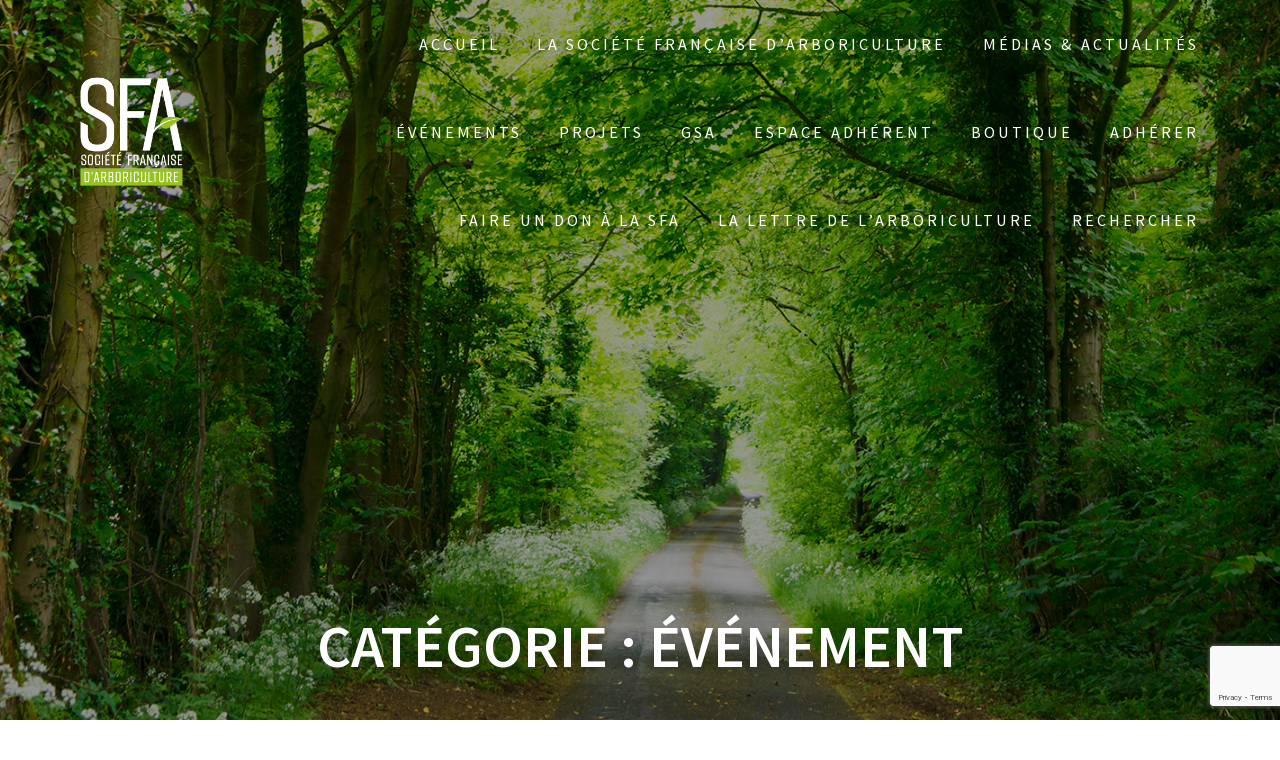

--- FILE ---
content_type: text/html; charset=UTF-8
request_url: https://sfa-asso.fr/category/evenement/page/14/
body_size: 25854
content:
<!DOCTYPE html>
<html lang="fr-FR">
<head>
    <meta charset="UTF-8">
    <meta name="viewport" content="width=device-width, initial-scale=1">
    <link rel="profile" href="http://gmpg.org/xfn/11">

    <title>Événement &#8211; Page 14 &#8211; Société française d&#039;arboriculture</title>
<meta name='robots' content='max-image-preview:large' />
	<style>img:is([sizes="auto" i], [sizes^="auto," i]) { contain-intrinsic-size: 3000px 1500px }</style>
	<!-- Jetpack Site Verification Tags -->
<meta name="google-site-verification" content="lL6bu2vt3uA7V7y6K166wROhRAd01YNlajAqpSzT8LI" />
<script>window._wca = window._wca || [];</script>
<link rel='dns-prefetch' href='//stats.wp.com' />
<link rel='dns-prefetch' href='//fonts.googleapis.com' />
<link rel='dns-prefetch' href='//widgets.wp.com' />
<link rel='dns-prefetch' href='//s0.wp.com' />
<link rel='dns-prefetch' href='//0.gravatar.com' />
<link rel='dns-prefetch' href='//1.gravatar.com' />
<link rel='dns-prefetch' href='//2.gravatar.com' />
<link rel='dns-prefetch' href='//jetpack.wordpress.com' />
<link rel='dns-prefetch' href='//public-api.wordpress.com' />
<link rel='preconnect' href='//c0.wp.com' />
<link rel='preconnect' href='//i0.wp.com' />
<link href='https://fonts.gstatic.com' crossorigin rel='preconnect' />
<link rel="alternate" type="application/rss+xml" title="Société française d&#039;arboriculture &raquo; Flux" href="https://sfa-asso.fr/feed/" />
<link rel="alternate" type="application/rss+xml" title="Société française d&#039;arboriculture &raquo; Flux des commentaires" href="https://sfa-asso.fr/comments/feed/" />
<link rel="alternate" type="application/rss+xml" title="Société française d&#039;arboriculture &raquo; Flux de la catégorie Événement" href="https://sfa-asso.fr/category/evenement/feed/" />
<script type="text/javascript">
/* <![CDATA[ */
window._wpemojiSettings = {"baseUrl":"https:\/\/s.w.org\/images\/core\/emoji\/15.0.3\/72x72\/","ext":".png","svgUrl":"https:\/\/s.w.org\/images\/core\/emoji\/15.0.3\/svg\/","svgExt":".svg","source":{"concatemoji":"https:\/\/sfa-asso.fr\/v4\/wp-includes\/js\/wp-emoji-release.min.js?ver=6.7.4"}};
/*! This file is auto-generated */
!function(i,n){var o,s,e;function c(e){try{var t={supportTests:e,timestamp:(new Date).valueOf()};sessionStorage.setItem(o,JSON.stringify(t))}catch(e){}}function p(e,t,n){e.clearRect(0,0,e.canvas.width,e.canvas.height),e.fillText(t,0,0);var t=new Uint32Array(e.getImageData(0,0,e.canvas.width,e.canvas.height).data),r=(e.clearRect(0,0,e.canvas.width,e.canvas.height),e.fillText(n,0,0),new Uint32Array(e.getImageData(0,0,e.canvas.width,e.canvas.height).data));return t.every(function(e,t){return e===r[t]})}function u(e,t,n){switch(t){case"flag":return n(e,"\ud83c\udff3\ufe0f\u200d\u26a7\ufe0f","\ud83c\udff3\ufe0f\u200b\u26a7\ufe0f")?!1:!n(e,"\ud83c\uddfa\ud83c\uddf3","\ud83c\uddfa\u200b\ud83c\uddf3")&&!n(e,"\ud83c\udff4\udb40\udc67\udb40\udc62\udb40\udc65\udb40\udc6e\udb40\udc67\udb40\udc7f","\ud83c\udff4\u200b\udb40\udc67\u200b\udb40\udc62\u200b\udb40\udc65\u200b\udb40\udc6e\u200b\udb40\udc67\u200b\udb40\udc7f");case"emoji":return!n(e,"\ud83d\udc26\u200d\u2b1b","\ud83d\udc26\u200b\u2b1b")}return!1}function f(e,t,n){var r="undefined"!=typeof WorkerGlobalScope&&self instanceof WorkerGlobalScope?new OffscreenCanvas(300,150):i.createElement("canvas"),a=r.getContext("2d",{willReadFrequently:!0}),o=(a.textBaseline="top",a.font="600 32px Arial",{});return e.forEach(function(e){o[e]=t(a,e,n)}),o}function t(e){var t=i.createElement("script");t.src=e,t.defer=!0,i.head.appendChild(t)}"undefined"!=typeof Promise&&(o="wpEmojiSettingsSupports",s=["flag","emoji"],n.supports={everything:!0,everythingExceptFlag:!0},e=new Promise(function(e){i.addEventListener("DOMContentLoaded",e,{once:!0})}),new Promise(function(t){var n=function(){try{var e=JSON.parse(sessionStorage.getItem(o));if("object"==typeof e&&"number"==typeof e.timestamp&&(new Date).valueOf()<e.timestamp+604800&&"object"==typeof e.supportTests)return e.supportTests}catch(e){}return null}();if(!n){if("undefined"!=typeof Worker&&"undefined"!=typeof OffscreenCanvas&&"undefined"!=typeof URL&&URL.createObjectURL&&"undefined"!=typeof Blob)try{var e="postMessage("+f.toString()+"("+[JSON.stringify(s),u.toString(),p.toString()].join(",")+"));",r=new Blob([e],{type:"text/javascript"}),a=new Worker(URL.createObjectURL(r),{name:"wpTestEmojiSupports"});return void(a.onmessage=function(e){c(n=e.data),a.terminate(),t(n)})}catch(e){}c(n=f(s,u,p))}t(n)}).then(function(e){for(var t in e)n.supports[t]=e[t],n.supports.everything=n.supports.everything&&n.supports[t],"flag"!==t&&(n.supports.everythingExceptFlag=n.supports.everythingExceptFlag&&n.supports[t]);n.supports.everythingExceptFlag=n.supports.everythingExceptFlag&&!n.supports.flag,n.DOMReady=!1,n.readyCallback=function(){n.DOMReady=!0}}).then(function(){return e}).then(function(){var e;n.supports.everything||(n.readyCallback(),(e=n.source||{}).concatemoji?t(e.concatemoji):e.wpemoji&&e.twemoji&&(t(e.twemoji),t(e.wpemoji)))}))}((window,document),window._wpemojiSettings);
/* ]]> */
</script>
<link rel='stylesheet' id='flick-css' href='https://sfa-asso.fr/v4/wp-content/plugins/mailchimp/assets/css/flick/flick.css?ver=1.6.3' type='text/css' media='all' />
<link rel='stylesheet' id='mailchimp_sf_main_css-css' href='https://sfa-asso.fr/v4/?mcsf_action=main_css&#038;ver=1.6.3' type='text/css' media='all' />
<style id='wp-emoji-styles-inline-css' type='text/css'>

	img.wp-smiley, img.emoji {
		display: inline !important;
		border: none !important;
		box-shadow: none !important;
		height: 1em !important;
		width: 1em !important;
		margin: 0 0.07em !important;
		vertical-align: -0.1em !important;
		background: none !important;
		padding: 0 !important;
	}
</style>
<link rel='stylesheet' id='wp-block-library-css' href='https://c0.wp.com/c/6.7.4/wp-includes/css/dist/block-library/style.min.css' type='text/css' media='all' />
<link rel='stylesheet' id='wc-memberships-blocks-css' href='https://sfa-asso.fr/v4/wp-content/plugins/woocommerce-memberships/assets/css/blocks/wc-memberships-blocks.min.css?ver=1.26.10' type='text/css' media='all' />
<link rel='stylesheet' id='mediaelement-css' href='https://c0.wp.com/c/6.7.4/wp-includes/js/mediaelement/mediaelementplayer-legacy.min.css' type='text/css' media='all' />
<link rel='stylesheet' id='wp-mediaelement-css' href='https://c0.wp.com/c/6.7.4/wp-includes/js/mediaelement/wp-mediaelement.min.css' type='text/css' media='all' />
<style id='jetpack-sharing-buttons-style-inline-css' type='text/css'>
.jetpack-sharing-buttons__services-list{display:flex;flex-direction:row;flex-wrap:wrap;gap:0;list-style-type:none;margin:5px;padding:0}.jetpack-sharing-buttons__services-list.has-small-icon-size{font-size:12px}.jetpack-sharing-buttons__services-list.has-normal-icon-size{font-size:16px}.jetpack-sharing-buttons__services-list.has-large-icon-size{font-size:24px}.jetpack-sharing-buttons__services-list.has-huge-icon-size{font-size:36px}@media print{.jetpack-sharing-buttons__services-list{display:none!important}}.editor-styles-wrapper .wp-block-jetpack-sharing-buttons{gap:0;padding-inline-start:0}ul.jetpack-sharing-buttons__services-list.has-background{padding:1.25em 2.375em}
</style>
<style id='classic-theme-styles-inline-css' type='text/css'>
/*! This file is auto-generated */
.wp-block-button__link{color:#fff;background-color:#32373c;border-radius:9999px;box-shadow:none;text-decoration:none;padding:calc(.667em + 2px) calc(1.333em + 2px);font-size:1.125em}.wp-block-file__button{background:#32373c;color:#fff;text-decoration:none}
</style>
<style id='global-styles-inline-css' type='text/css'>
:root{--wp--preset--aspect-ratio--square: 1;--wp--preset--aspect-ratio--4-3: 4/3;--wp--preset--aspect-ratio--3-4: 3/4;--wp--preset--aspect-ratio--3-2: 3/2;--wp--preset--aspect-ratio--2-3: 2/3;--wp--preset--aspect-ratio--16-9: 16/9;--wp--preset--aspect-ratio--9-16: 9/16;--wp--preset--color--black: #000000;--wp--preset--color--cyan-bluish-gray: #abb8c3;--wp--preset--color--white: #ffffff;--wp--preset--color--pale-pink: #f78da7;--wp--preset--color--vivid-red: #cf2e2e;--wp--preset--color--luminous-vivid-orange: #ff6900;--wp--preset--color--luminous-vivid-amber: #fcb900;--wp--preset--color--light-green-cyan: #7bdcb5;--wp--preset--color--vivid-green-cyan: #00d084;--wp--preset--color--pale-cyan-blue: #8ed1fc;--wp--preset--color--vivid-cyan-blue: #0693e3;--wp--preset--color--vivid-purple: #9b51e0;--wp--preset--gradient--vivid-cyan-blue-to-vivid-purple: linear-gradient(135deg,rgba(6,147,227,1) 0%,rgb(155,81,224) 100%);--wp--preset--gradient--light-green-cyan-to-vivid-green-cyan: linear-gradient(135deg,rgb(122,220,180) 0%,rgb(0,208,130) 100%);--wp--preset--gradient--luminous-vivid-amber-to-luminous-vivid-orange: linear-gradient(135deg,rgba(252,185,0,1) 0%,rgba(255,105,0,1) 100%);--wp--preset--gradient--luminous-vivid-orange-to-vivid-red: linear-gradient(135deg,rgba(255,105,0,1) 0%,rgb(207,46,46) 100%);--wp--preset--gradient--very-light-gray-to-cyan-bluish-gray: linear-gradient(135deg,rgb(238,238,238) 0%,rgb(169,184,195) 100%);--wp--preset--gradient--cool-to-warm-spectrum: linear-gradient(135deg,rgb(74,234,220) 0%,rgb(151,120,209) 20%,rgb(207,42,186) 40%,rgb(238,44,130) 60%,rgb(251,105,98) 80%,rgb(254,248,76) 100%);--wp--preset--gradient--blush-light-purple: linear-gradient(135deg,rgb(255,206,236) 0%,rgb(152,150,240) 100%);--wp--preset--gradient--blush-bordeaux: linear-gradient(135deg,rgb(254,205,165) 0%,rgb(254,45,45) 50%,rgb(107,0,62) 100%);--wp--preset--gradient--luminous-dusk: linear-gradient(135deg,rgb(255,203,112) 0%,rgb(199,81,192) 50%,rgb(65,88,208) 100%);--wp--preset--gradient--pale-ocean: linear-gradient(135deg,rgb(255,245,203) 0%,rgb(182,227,212) 50%,rgb(51,167,181) 100%);--wp--preset--gradient--electric-grass: linear-gradient(135deg,rgb(202,248,128) 0%,rgb(113,206,126) 100%);--wp--preset--gradient--midnight: linear-gradient(135deg,rgb(2,3,129) 0%,rgb(40,116,252) 100%);--wp--preset--font-size--small: 13px;--wp--preset--font-size--medium: 20px;--wp--preset--font-size--large: 36px;--wp--preset--font-size--x-large: 42px;--wp--preset--font-family--inter: "Inter", sans-serif;--wp--preset--font-family--cardo: Cardo;--wp--preset--spacing--20: 0.44rem;--wp--preset--spacing--30: 0.67rem;--wp--preset--spacing--40: 1rem;--wp--preset--spacing--50: 1.5rem;--wp--preset--spacing--60: 2.25rem;--wp--preset--spacing--70: 3.38rem;--wp--preset--spacing--80: 5.06rem;--wp--preset--shadow--natural: 6px 6px 9px rgba(0, 0, 0, 0.2);--wp--preset--shadow--deep: 12px 12px 50px rgba(0, 0, 0, 0.4);--wp--preset--shadow--sharp: 6px 6px 0px rgba(0, 0, 0, 0.2);--wp--preset--shadow--outlined: 6px 6px 0px -3px rgba(255, 255, 255, 1), 6px 6px rgba(0, 0, 0, 1);--wp--preset--shadow--crisp: 6px 6px 0px rgba(0, 0, 0, 1);}:where(.is-layout-flex){gap: 0.5em;}:where(.is-layout-grid){gap: 0.5em;}body .is-layout-flex{display: flex;}.is-layout-flex{flex-wrap: wrap;align-items: center;}.is-layout-flex > :is(*, div){margin: 0;}body .is-layout-grid{display: grid;}.is-layout-grid > :is(*, div){margin: 0;}:where(.wp-block-columns.is-layout-flex){gap: 2em;}:where(.wp-block-columns.is-layout-grid){gap: 2em;}:where(.wp-block-post-template.is-layout-flex){gap: 1.25em;}:where(.wp-block-post-template.is-layout-grid){gap: 1.25em;}.has-black-color{color: var(--wp--preset--color--black) !important;}.has-cyan-bluish-gray-color{color: var(--wp--preset--color--cyan-bluish-gray) !important;}.has-white-color{color: var(--wp--preset--color--white) !important;}.has-pale-pink-color{color: var(--wp--preset--color--pale-pink) !important;}.has-vivid-red-color{color: var(--wp--preset--color--vivid-red) !important;}.has-luminous-vivid-orange-color{color: var(--wp--preset--color--luminous-vivid-orange) !important;}.has-luminous-vivid-amber-color{color: var(--wp--preset--color--luminous-vivid-amber) !important;}.has-light-green-cyan-color{color: var(--wp--preset--color--light-green-cyan) !important;}.has-vivid-green-cyan-color{color: var(--wp--preset--color--vivid-green-cyan) !important;}.has-pale-cyan-blue-color{color: var(--wp--preset--color--pale-cyan-blue) !important;}.has-vivid-cyan-blue-color{color: var(--wp--preset--color--vivid-cyan-blue) !important;}.has-vivid-purple-color{color: var(--wp--preset--color--vivid-purple) !important;}.has-black-background-color{background-color: var(--wp--preset--color--black) !important;}.has-cyan-bluish-gray-background-color{background-color: var(--wp--preset--color--cyan-bluish-gray) !important;}.has-white-background-color{background-color: var(--wp--preset--color--white) !important;}.has-pale-pink-background-color{background-color: var(--wp--preset--color--pale-pink) !important;}.has-vivid-red-background-color{background-color: var(--wp--preset--color--vivid-red) !important;}.has-luminous-vivid-orange-background-color{background-color: var(--wp--preset--color--luminous-vivid-orange) !important;}.has-luminous-vivid-amber-background-color{background-color: var(--wp--preset--color--luminous-vivid-amber) !important;}.has-light-green-cyan-background-color{background-color: var(--wp--preset--color--light-green-cyan) !important;}.has-vivid-green-cyan-background-color{background-color: var(--wp--preset--color--vivid-green-cyan) !important;}.has-pale-cyan-blue-background-color{background-color: var(--wp--preset--color--pale-cyan-blue) !important;}.has-vivid-cyan-blue-background-color{background-color: var(--wp--preset--color--vivid-cyan-blue) !important;}.has-vivid-purple-background-color{background-color: var(--wp--preset--color--vivid-purple) !important;}.has-black-border-color{border-color: var(--wp--preset--color--black) !important;}.has-cyan-bluish-gray-border-color{border-color: var(--wp--preset--color--cyan-bluish-gray) !important;}.has-white-border-color{border-color: var(--wp--preset--color--white) !important;}.has-pale-pink-border-color{border-color: var(--wp--preset--color--pale-pink) !important;}.has-vivid-red-border-color{border-color: var(--wp--preset--color--vivid-red) !important;}.has-luminous-vivid-orange-border-color{border-color: var(--wp--preset--color--luminous-vivid-orange) !important;}.has-luminous-vivid-amber-border-color{border-color: var(--wp--preset--color--luminous-vivid-amber) !important;}.has-light-green-cyan-border-color{border-color: var(--wp--preset--color--light-green-cyan) !important;}.has-vivid-green-cyan-border-color{border-color: var(--wp--preset--color--vivid-green-cyan) !important;}.has-pale-cyan-blue-border-color{border-color: var(--wp--preset--color--pale-cyan-blue) !important;}.has-vivid-cyan-blue-border-color{border-color: var(--wp--preset--color--vivid-cyan-blue) !important;}.has-vivid-purple-border-color{border-color: var(--wp--preset--color--vivid-purple) !important;}.has-vivid-cyan-blue-to-vivid-purple-gradient-background{background: var(--wp--preset--gradient--vivid-cyan-blue-to-vivid-purple) !important;}.has-light-green-cyan-to-vivid-green-cyan-gradient-background{background: var(--wp--preset--gradient--light-green-cyan-to-vivid-green-cyan) !important;}.has-luminous-vivid-amber-to-luminous-vivid-orange-gradient-background{background: var(--wp--preset--gradient--luminous-vivid-amber-to-luminous-vivid-orange) !important;}.has-luminous-vivid-orange-to-vivid-red-gradient-background{background: var(--wp--preset--gradient--luminous-vivid-orange-to-vivid-red) !important;}.has-very-light-gray-to-cyan-bluish-gray-gradient-background{background: var(--wp--preset--gradient--very-light-gray-to-cyan-bluish-gray) !important;}.has-cool-to-warm-spectrum-gradient-background{background: var(--wp--preset--gradient--cool-to-warm-spectrum) !important;}.has-blush-light-purple-gradient-background{background: var(--wp--preset--gradient--blush-light-purple) !important;}.has-blush-bordeaux-gradient-background{background: var(--wp--preset--gradient--blush-bordeaux) !important;}.has-luminous-dusk-gradient-background{background: var(--wp--preset--gradient--luminous-dusk) !important;}.has-pale-ocean-gradient-background{background: var(--wp--preset--gradient--pale-ocean) !important;}.has-electric-grass-gradient-background{background: var(--wp--preset--gradient--electric-grass) !important;}.has-midnight-gradient-background{background: var(--wp--preset--gradient--midnight) !important;}.has-small-font-size{font-size: var(--wp--preset--font-size--small) !important;}.has-medium-font-size{font-size: var(--wp--preset--font-size--medium) !important;}.has-large-font-size{font-size: var(--wp--preset--font-size--large) !important;}.has-x-large-font-size{font-size: var(--wp--preset--font-size--x-large) !important;}
:where(.wp-block-post-template.is-layout-flex){gap: 1.25em;}:where(.wp-block-post-template.is-layout-grid){gap: 1.25em;}
:where(.wp-block-columns.is-layout-flex){gap: 2em;}:where(.wp-block-columns.is-layout-grid){gap: 2em;}
:root :where(.wp-block-pullquote){font-size: 1.5em;line-height: 1.6;}
</style>
<link rel='stylesheet' id='contact-form-7-css' href='https://sfa-asso.fr/v4/wp-content/plugins/contact-form-7/includes/css/styles.css?ver=6.0.3' type='text/css' media='all' />
<link rel='stylesheet' id='hello-asso-css' href='https://sfa-asso.fr/v4/wp-content/plugins/helloasso/public/css/hello-asso-public.css?ver=1.1.15' type='text/css' media='all' />
<link rel='stylesheet' id='fancybox-css' href='https://sfa-asso.fr/v4/wp-content/themes/one-page-express-pro/assets/css/jquery.fancybox.min.css?ver=1.3.47' type='text/css' media='all' />
<link rel='stylesheet' id='woocommerce-layout-css' href='https://c0.wp.com/p/woocommerce/9.6.3/assets/css/woocommerce-layout.css' type='text/css' media='all' />
<style id='woocommerce-layout-inline-css' type='text/css'>

	.infinite-scroll .woocommerce-pagination {
		display: none;
	}
</style>
<link rel='stylesheet' id='woocommerce-smallscreen-css' href='https://c0.wp.com/p/woocommerce/9.6.3/assets/css/woocommerce-smallscreen.css' type='text/css' media='only screen and (max-width: 768px)' />
<link rel='stylesheet' id='woocommerce-general-css' href='https://c0.wp.com/p/woocommerce/9.6.3/assets/css/woocommerce.css' type='text/css' media='all' />
<link rel='stylesheet' id='ope-woo-css' href='https://sfa-asso.fr/v4/wp-content/themes/one-page-express-pro/assets/css/ope-woo.css?ver=1.3.47' type='text/css' media='all' />
<style id='woocommerce-inline-inline-css' type='text/css'>
.woocommerce form .form-row .required { visibility: visible; }
</style>
<link rel='stylesheet' id='ivory-search-styles-css' href='https://sfa-asso.fr/v4/wp-content/plugins/add-search-to-menu/public/css/ivory-search.min.css?ver=5.5.13' type='text/css' media='all' />
<link rel='stylesheet' id='brands-styles-css' href='https://c0.wp.com/p/woocommerce/9.6.3/assets/css/brands.css' type='text/css' media='all' />
<link rel='stylesheet' id='wc-memberships-frontend-css' href='https://sfa-asso.fr/v4/wp-content/plugins/woocommerce-memberships/assets/css/frontend/wc-memberships-frontend.min.css?ver=1.26.10' type='text/css' media='all' />
<link rel='stylesheet' id='one-page-express-style-css' href='https://sfa-asso.fr/v4/wp-content/themes/one-page-express/style.css?ver=1.3.47' type='text/css' media='all' />
<style id='one-page-express-style-inline-css' type='text/css'>
img.logo.dark, img.custom-logo{max-height:140px;}
</style>
<link rel='stylesheet' id='one-page-express-pro-style-css' href='https://sfa-asso.fr/v4/wp-content/themes/one-page-express-pro/style.css?ver=1.3.47' type='text/css' media='all' />
<link rel='stylesheet' id='one-page-express-fonts-css' href='https://fonts.googleapis.com/css?family=Source+Sans+Pro%3A200%2Cnormal%2C300%2C600%2C700%7CPlayfair+Display%3Aregular%2Citalic%2C700%2C900%7CAclonica%3Aregular&#038;subset=latin%2Clatin-ext' type='text/css' media='all' />
<link rel='stylesheet' id='one-page-express-font-awesome-css' href='https://sfa-asso.fr/v4/wp-content/themes/one-page-express/assets/font-awesome/font-awesome.min.css?ver=1.3.47' type='text/css' media='all' />
<link rel='stylesheet' id='one-page-express-animate-css' href='https://sfa-asso.fr/v4/wp-content/themes/one-page-express/assets/css/animate.css?ver=1.3.47' type='text/css' media='all' />
<link rel='stylesheet' id='one-page-express-webgradients-css' href='https://sfa-asso.fr/v4/wp-content/themes/one-page-express/assets/css/webgradients.css?ver=1.3.47' type='text/css' media='all' />
<link rel='stylesheet' id='jetpack_likes-css' href='https://c0.wp.com/p/jetpack/14.3/modules/likes/style.css' type='text/css' media='all' />
<link rel='stylesheet' id='dflip-style-css' href='https://sfa-asso.fr/v4/wp-content/plugins/3d-flipbook-dflip-lite/assets/css/dflip.min.css?ver=2.3.57' type='text/css' media='all' />
<link rel='stylesheet' id='kirki-styles-one_page_express-css' href='https://sfa-asso.fr/v4/wp-content/themes/one-page-express/customizer/kirki/assets/css/kirki-styles.css' type='text/css' media='all' />
<style id='kirki-styles-one_page_express-inline-css' type='text/css'>
.header-homepage.color-overlay:before{background-color:#000;opacity:0.4;}.header.color-overlay:before{background-color:#000;opacity:0.4;}.header-separator svg{height:90px!important;}.inner-header-description{padding-top:40%;padding-bottom:20%;}.header-homepage .header-description-row{padding-top:8%;padding-bottom:10%;}.footer{border-color:#95C11F !important;}.footer-column-colored-1{background-color:#95C11F !important;}body{font-family:"Source Sans Pro", Helvetica, Arial, sans-serif;color:#666666;font-size:18px;}body h1{font-family:"Source Sans Pro", Helvetica, Arial, sans-serif;font-weight:;font-size:3.4em;line-height:115%;letter-spacing:normal;text-transform:uppercase;color:#000000;}body h2{font-family:"Source Sans Pro", Helvetica, Arial, sans-serif;font-weight:;font-size:2.3em;line-height:110%;letter-spacing:normal;text-transform:none;color:#3D3D3D;}body h3{font-family:"Source Sans Pro", Helvetica, Arial, sans-serif;font-weight:;font-size:1.44em;line-height:115%;letter-spacing:normal;text-transform:none;color:#333333;}body h4{font-family:"Source Sans Pro", Helvetica, Arial, sans-serif;font-weight:;font-size:1.11em;line-height:150%;letter-spacing:normal;text-transform:none;color:#333333;}body h5{font-family:"Source Sans Pro", Helvetica, Arial, sans-serif;font-weight:;font-size:1em;line-height:150%;letter-spacing:2px;text-transform:none;color:#333333;}body h6{font-family:"Source Sans Pro", Helvetica, Arial, sans-serif;font-weight:;font-size:1em;line-height:100%;letter-spacing:3px;text-transform:uppercase;color:#B5B5B5;}.header-top.homepage.coloured-nav a.text-logo,.header-top.homepage a.text-logo{font-family:inherit;font-weight:600;font-size:2.6em;line-height:100%;letter-spacing:0px;text-transform:none;color:#ffffff!important;}.header-top.homepage.fixto-fixed a.text-logo{color:#000000!important;}.header-top.homepage #drop_mainmenu>li>a,.header-top.homepage a#fm2_drop_mainmenu_mobile_button .caption{font-family:inherit;font-weight:400;font-size:0.9em;line-height:115%;letter-spacing:3px;text-transform:uppercase;color:#FFFFFF;}.header-top.homepage #drop_mainmenu>li.current_page_item>a,.header-top.homepage #drop_mainmenu>li:hover>a,.header-top.homepage #drop_mainmenu>li.hover>a,.header-top.homepage a#fm2_drop_mainmenu_mobile_button .caption{-webkit-text-shadow:0px 0px 0px #FFFFFF, 0px 0px 0px #FFFFFF;-moz-text-shadow:0px 0px 0px #FFFFFF, 0px 0px 0px #FFFFFF;text-shadow:0px 0px 0px #FFFFFF, 0px 0px 0px #FFFFFF;}.header-top.homepage #drop_mainmenu>li.current_page_item>a,.header-top.homepage a#fm2_drop_mainmenu_mobile_button .caption{border-bottom-color:#FFFFFF;}.header-top.homepage.bordered{border-bottom-color:#FFFFFF;}.header-top.homepage.coloured-nav #drop_mainmenu>li>a,.header-top.homepage.coloured-nav a#fm2_drop_mainmenu_mobile_button .caption,.header-top.homepage.fixto-fixed #drop_mainmenu>li>a,.header-top.homepage.fixto-fixed a#fm2_drop_mainmenu_mobile_button .caption{color:#000000;}.header-top.homepage.coloured-nav #drop_mainmenu>li.current_page_item>a,.header-top.homepage.coloured-nav #drop_mainmenu>li:hover>a,.header-top.homepage.coloured-nav #drop_mainmenu>li.hover>a,.header-top.homepage.coloured-nav a#fm2_drop_mainmenu_mobile_button .caption,.header-top.homepage.fixto-fixed #drop_mainmenu>li.current_page_item>a,.header-top.homepage.fixto-fixed #drop_mainmenu>li:hover>a,.header-top.homepage.fixto-fixed #drop_mainmenu>li.hover>a,.header-top.homepage.fixto-fixed a#fm2_drop_mainmenu_mobile_button .caption{-webkit-text-shadow:0px 0px 0px #000000, 0px 0px 0px #000000;-moz-text-shadow:0px 0px 0px #000000, 0px 0px 0px #000000;text-shadow:0px 0px 0px #000000, 0px 0px 0px #000000;}.header-top.homepage #drop_mainmenu ul li a{background-color:#3F464C!important;color:#FFFFFF!important;font-family:"Source Sans Pro", Helvetica, Arial, sans-serif;font-weight:400;font-style:normal;font-size:0.6em;line-height:120%;letter-spacing:0px;text-transform:uppercase;}.header-top.homepage #drop_mainmenu ul li a:hover,.header-top.homepage #drop_mainmenu ul li a.hover{background-color:#95C11F!important;}.header-top.homepage #drop_mainmenu > li ul{border-bottom-color:#95C11F!important;}.header-top.homepage.coloured-nav,.header-top.homepage.fixto-fixed{background-color:#FFFFFF!important;}.header-top:not(.homepage) a.text-logo,.header-top:not(.homepage) a.text-logo{font-family:inherit;font-weight:600;font-size:2.6em;line-height:100%;letter-spacing:0px;text-transform:none;color:#ffffff!important;}.header-top.fixto-fixed:not(.homepage) a.text-logo, .header-top.alternate:not(.homepage) a.text-logo{color:#000000!important;}.header-top:not(.homepage) #drop_mainmenu>li>a,.header-top:not(.homepage) a#fm2_drop_mainmenu_mobile_button .caption,.header-top:not(.homepage) #drop_mainmenu>li>a,.header-top:not(.homepage) a#fm2_drop_mainmenu_mobile_button .caption{font-family:inherit;font-weight:400;font-size:0.9em;line-height:115%;letter-spacing:3px;text-transform:uppercase;color:#FFFFFF;}.header-top:not(.homepage) #drop_mainmenu>li.current_page_item>a,.header-top:not(.homepage) #drop_mainmenu>li:hover>a,.header-top:not(.homepage) #drop_mainmenu>li.hover>a,.header-top:not(.homepage) a#fm2_drop_mainmenu_mobile_button .caption,.header-top:not(.homepage) #drop_mainmenu>li.current_page_item>a,.header-top:not(.homepage) #drop_mainmenu>li:hover>a,.header-top:not(.homepage) #drop_mainmenu>li.hover>a,.header-top:not(.homepage) a#fm2_drop_mainmenu_mobile_button .caption{-webkit-text-shadow:0px 0px 0px #FFFFFF, 0px 0px 0px #FFFFFF;-moz-text-shadow:0px 0px 0px #FFFFFF, 0px 0px 0px #FFFFFF;text-shadow:0px 0px 0px #FFFFFF, 0px 0px 0px #FFFFFF;}.header-top:not(.homepage) #drop_mainmenu>li.current_page_item>a,.header-top:not(.homepage) a#fm2_drop_mainmenu_mobile_button .caption,.header-top:not(.homepage) #drop_mainmenu>li.current_page_item>a,.header-top:not(.homepage) a#fm2_drop_mainmenu_mobile_button .caption{border-bottom-color:#FFFFFF;}.header-top.bordered:not(.homepage){border-bottom-color:#FFFFFF;}.header-top.fixto-fixed:not(.homepage) #drop_mainmenu>li>a,.header-top.fixto-fixed:not(.homepage) a#fm2_drop_mainmenu_mobile_button .caption,.header-top.alternate:not(.homepage) #drop_mainmenu>li>a,.header-top.alternate:not(.homepage) a#fm2_drop_mainmenu_mobile_button .caption{color:#000000;}.header-top.fixto-fixed:not(.homepage) #drop_mainmenu>li.current_page_item>a,.header-top.fixto-fixed:not(.homepage) #drop_mainmenu>li:hover>a,.header-top.fixto-fixed:not(.homepage) #drop_mainmenu>li.hover>a,.header-top.fixto-fixed:not(.homepage) a#fm2_drop_mainmenu_mobile_button .caption,.header-top.alternate:not(.homepage) #drop_mainmenu>li.current_page_item>a,.header-top.alternate:not(.homepage) #drop_mainmenu>li:hover>a,.header-top.alternate:not(.homepage) #drop_mainmenu>li.hover>a,.header-top.alternate:not(.homepage) a#fm2_drop_mainmenu_mobile_button .caption{-webkit-text-shadow:0px 0px 0px #000000, 0px 0px 0px #000000;-moz-text-shadow:0px 0px 0px #000000, 0px 0px 0px #000000;text-shadow:0px 0px 0px #000000, 0px 0px 0px #000000;}.header-top:not(.homepage) #drop_mainmenu ul li a,.header-top:not(.homepage) #drop_mainmenu ul li a{background-color:#3F464C!important;color:#FFFFFF!important;font-family:inherit;font-weight:400;font-size:0.6em;line-height:120%;letter-spacing:0px;text-transform:uppercase;}.header-top:not(.homepage) #drop_mainmenu ul li a:hover,.header-top:not(.homepage) #drop_mainmenu ul li a.hover,.header-top:not(.homepage) #drop_mainmenu ul li a:hover,.header-top:not(.homepage) #drop_mainmenu ul li a.hover{background-color:#95C11F!important;}.header-top:not(.homepage) #drop_mainmenu > li ul,.header-top:not(.homepage) #drop_mainmenu > li ul{border-bottom-color:#95C11F!important;}.header-top.coloured-nav:not(.homepage),.header-top.fixto-fixed:not(.homepage),.header-top.alternate:not(.homepage){background-color:#FFFFFF!important;}.header-homepage h1.heading8{font-family:"Source Sans Pro", Helvetica, Arial, sans-serif;font-weight:600;font-style:normal;font-size:3.3em;line-height:115%;letter-spacing:normal;text-transform:uppercase;color:#ffffff;margin-top:0;margin-bottom:25px;}.header-homepage p.header-subtitle{font-family:"Source Sans Pro", Helvetica, Arial, sans-serif;font-weight:300;font-style:normal;font-size:1.4em;line-height:130%;letter-spacing:normal;text-transform:none;color:#ffffff;margin-top:0;margin-bottom:20px;}.header:not(.header-homepage) h1.heading8{font-family:"Source Sans Pro", Helvetica, Arial, sans-serif;font-weight:600;font-style:normal;font-size:3.3em;line-height:115%;letter-spacing:normal;text-transform:uppercase;color:#ffffff;}.header:not(.header-homepage) p.header-subtitle{font-family:"Source Sans Pro", Helvetica, Arial, sans-serif;font-weight:300;font-style:normal;font-size:1.3em;line-height:150%;letter-spacing:normal;text-transform:uppercase;color:#ffffff;}.header-homepage p.header-subtitle2{font-family:"Source Sans Pro", Helvetica, Arial, sans-serif;font-weight:300;font-style:normal;font-size:1.4em;line-height:130%;letter-spacing:normal;text-transform:none;color:#ffffff;margin-top:0;margin-bottom:20px;}body.pro-inner-page{background-color:#ffffff!important;}body.pro-inner-page #page .svg-white-bg{fill:#ffffff;}.header-homepage{background-position:center center!important;}body.page .header path.svg-white-bg{fill:#ffffff!important;}@media only screen and (min-width: 768px){.inner-header-description{text-align:center;}.header-content .align-holder{text-align:center!important;}.header-content{width:100%!important;}body h1{font-size:3.4em;}body h2{font-size:2.7em;}body h3{font-size:2.2em;}body h4{font-size:1.11em;}body h5{font-size:1em;}body h6{font-size:1em;}.header-homepage h1.heading8{font-size:3.3em;}.header:not(.header-homepage) h1.heading8{font-size:3.3em;}.header:not(.header-homepage) p.header-subtitle{font-size:1.3em;}.header-homepage p.header-subtitle2{font-size:1.4em;}}
</style>
<link rel='stylesheet' id='kirki-styles-one_page_express_front_page_header_margin-css' href='https://sfa-asso.fr/v4/wp-content/themes/one-page-express/customizer/kirki/assets/css/kirki-styles.css' type='text/css' media='all' />
<style id='kirki-styles-one_page_express_front_page_header_margin-inline-css' type='text/css'>
.header-homepage{padding-bottom:230px;}
</style>
<script type="text/javascript" src="https://c0.wp.com/c/6.7.4/wp-includes/js/jquery/jquery.min.js" id="jquery-core-js"></script>
<script type="text/javascript" src="https://c0.wp.com/c/6.7.4/wp-includes/js/jquery/jquery-migrate.min.js" id="jquery-migrate-js"></script>
<script type="text/javascript" src="https://sfa-asso.fr/v4/wp-content/plugins/helloasso/public/js/hello-asso-public.js?ver=1.1.15" id="hello-asso-js"></script>
<script type="text/javascript" src="https://c0.wp.com/p/woocommerce/9.6.3/assets/js/jquery-blockui/jquery.blockUI.min.js" id="jquery-blockui-js" defer="defer" data-wp-strategy="defer"></script>
<script type="text/javascript" id="wc-add-to-cart-js-extra">
/* <![CDATA[ */
var wc_add_to_cart_params = {"ajax_url":"\/v4\/wp-admin\/admin-ajax.php","wc_ajax_url":"\/?wc-ajax=%%endpoint%%","i18n_view_cart":"Voir le panier","cart_url":"https:\/\/sfa-asso.fr\/?page_id=372","is_cart":"","cart_redirect_after_add":"no"};
/* ]]> */
</script>
<script type="text/javascript" src="https://c0.wp.com/p/woocommerce/9.6.3/assets/js/frontend/add-to-cart.min.js" id="wc-add-to-cart-js" defer="defer" data-wp-strategy="defer"></script>
<script type="text/javascript" src="https://c0.wp.com/p/woocommerce/9.6.3/assets/js/js-cookie/js.cookie.min.js" id="js-cookie-js" defer="defer" data-wp-strategy="defer"></script>
<script type="text/javascript" id="woocommerce-js-extra">
/* <![CDATA[ */
var woocommerce_params = {"ajax_url":"\/v4\/wp-admin\/admin-ajax.php","wc_ajax_url":"\/?wc-ajax=%%endpoint%%"};
/* ]]> */
</script>
<script type="text/javascript" src="https://c0.wp.com/p/woocommerce/9.6.3/assets/js/frontend/woocommerce.min.js" id="woocommerce-js" defer="defer" data-wp-strategy="defer"></script>
<script type="text/javascript" src="https://sfa-asso.fr/v4/wp-content/themes/one-page-express-pro/assets/js/jquery.fancybox.min.js?ver=1.3.47" id="fancybox-js"></script>
<script type="text/javascript" src="https://sfa-asso.fr/v4/wp-content/themes/one-page-express/assets/js/smoothscroll.js?ver=1.3.47" id="one-page-express-smoothscroll-js"></script>
<script type="text/javascript" src="https://stats.wp.com/s-202604.js" id="woocommerce-analytics-js" defer="defer" data-wp-strategy="defer"></script>
<link rel="https://api.w.org/" href="https://sfa-asso.fr/wp-json/" /><link rel="alternate" title="JSON" type="application/json" href="https://sfa-asso.fr/wp-json/wp/v2/categories/22" /><link rel="EditURI" type="application/rsd+xml" title="RSD" href="https://sfa-asso.fr/v4/xmlrpc.php?rsd" />
<meta name="generator" content="WordPress 6.7.4" />
<meta name="generator" content="WooCommerce 9.6.3" />

		<!-- GA Google Analytics @ https://m0n.co/ga -->
		<script async src="https://www.googletagmanager.com/gtag/js?id=G-6DC831G2BX"></script>
		<script>
			window.dataLayer = window.dataLayer || [];
			function gtag(){dataLayer.push(arguments);}
			gtag('js', new Date());
			gtag('config', 'G-6DC831G2BX');
		</script>

	<script type="text/javascript">
	jQuery(function($) {
		$('.date-pick').each(function() {
			var format = $(this).data('format') || 'mm/dd/yyyy';
			format = format.replace(/yyyy/i, 'yy');
			$(this).datepicker({
				autoFocusNextInput: true,
				constrainInput: false,
				changeMonth: true,
				changeYear: true,
				beforeShow: function(input, inst) { $('#ui-datepicker-div').addClass('show'); },
				dateFormat: format.toLowerCase(),
			});
		});
		d = new Date();
		$('.birthdate-pick').each(function() {
			var format = $(this).data('format') || 'mm/dd';
			format = format.replace(/yyyy/i, 'yy');
			$(this).datepicker({
				autoFocusNextInput: true,
				constrainInput: false,
				changeMonth: true,
				changeYear: false,
				minDate: new Date(d.getFullYear(), 1-1, 1),
				maxDate: new Date(d.getFullYear(), 12-1, 31),
				beforeShow: function(input, inst) { $('#ui-datepicker-div').removeClass('show'); },
				dateFormat: format.toLowerCase(),
			});

		});

	});
</script>
		<style data-name="overlap">
			@media only screen and (min-width: 768px) {
				.header-homepage {
					padding-bottom: 230px;
				}

				.homepage-template .content {
					position: relative;
					z-index: 10;
				}

				.homepage-template .page-content div[data-overlap]:first-of-type>div:first-of-type {
					margin-top: -230px;
					background: transparent !important;
				}
			}
		</style>
				<style>img#wpstats{display:none}</style>
		    <style>
        @media only screen and (min-width: 768px) {
            .align-container {
                margin: auto auto  auto  auto            }
        }
    </style>
		<noscript><style>.woocommerce-product-gallery{ opacity: 1 !important; }</style></noscript>
	<style type="text/css">.recentcomments a{display:inline !important;padding:0 !important;margin:0 !important;}</style>        <style type="text/css">
            body.pro-inner-page {
                background-image: none !important;
            }
        </style>
        <style type="text/css" id="custom-background-css">
body.custom-background { background-image: url("https://sfa-asso.fr/v4/wp-content/uploads/2019/09/arboretum-Photo-7.png"); background-position: center top; background-size: auto; background-repeat: no-repeat; background-attachment: fixed; }
</style>
	
<!-- Jetpack Open Graph Tags -->
<meta property="og:type" content="website" />
<meta property="og:title" content="Événement &#8211; Page 14 &#8211; Société française d&#039;arboriculture" />
<meta property="og:url" content="https://sfa-asso.fr/category/evenement/" />
<meta property="og:site_name" content="Société française d&#039;arboriculture" />
<meta property="og:image" content="https://i0.wp.com/sfa-asso.fr/v4/wp-content/uploads/2019/09/cropped-logo-SFA-rvb.png?fit=512%2C512&#038;ssl=1" />
<meta property="og:image:width" content="512" />
<meta property="og:image:height" content="512" />
<meta property="og:image:alt" content="" />
<meta property="og:locale" content="fr_FR" />
<meta name="twitter:site" content="@sfa_asso" />

<!-- End Jetpack Open Graph Tags -->
<style class='wp-fonts-local' type='text/css'>
@font-face{font-family:Inter;font-style:normal;font-weight:300 900;font-display:fallback;src:url('https://sfa-asso.fr/v4/wp-content/plugins/woocommerce/assets/fonts/Inter-VariableFont_slnt,wght.woff2') format('woff2');font-stretch:normal;}
@font-face{font-family:Cardo;font-style:normal;font-weight:400;font-display:fallback;src:url('https://sfa-asso.fr/v4/wp-content/plugins/woocommerce/assets/fonts/cardo_normal_400.woff2') format('woff2');}
</style>
<link rel="icon" href="https://i0.wp.com/sfa-asso.fr/v4/wp-content/uploads/2019/09/cropped-logo-SFA-rvb.png?fit=32%2C32&#038;ssl=1" sizes="32x32" />
<link rel="icon" href="https://i0.wp.com/sfa-asso.fr/v4/wp-content/uploads/2019/09/cropped-logo-SFA-rvb.png?fit=192%2C192&#038;ssl=1" sizes="192x192" />
<link rel="apple-touch-icon" href="https://i0.wp.com/sfa-asso.fr/v4/wp-content/uploads/2019/09/cropped-logo-SFA-rvb.png?fit=180%2C180&#038;ssl=1" />
<meta name="msapplication-TileImage" content="https://i0.wp.com/sfa-asso.fr/v4/wp-content/uploads/2019/09/cropped-logo-SFA-rvb.png?fit=270%2C270&#038;ssl=1" />
		<style type="text/css" id="wp-custom-css">
			.fa {
font-family: FontAwesome !important;
}
.woocommerce-ordering {
  display: none;
}		</style>
					<style type="text/css">
						#is-ajax-search-result-4549 .is-ajax-search-post:hover,
	            #is-ajax-search-result-4549 .is-show-more-results:hover,
	            #is-ajax-search-details-4549 .is-ajax-search-tags-details > div:hover,
	            #is-ajax-search-details-4549 .is-ajax-search-categories-details > div:hover {
					background-color: #ffffff !important;
				}
                        				#is-ajax-search-result-4549 .is-ajax-search-post,
				#is-ajax-search-details-4549 .is-ajax-search-post-details {
				    border-color: #ffffff !important;
				}
                #is-ajax-search-result-4549,
                #is-ajax-search-details-4549 {
                    background-color: #ffffff !important;
                }
						</style>
		    <style type="text/css">
        .button.color1{background-color:#4a96d2 !important;}
.button.color1{color:#ffffff;}
.button.color1:hover{background-color:#408CC8 !important;}
.fa.color1{color:#4a96d2  !important;}
.fa.color1:hover{color:#408CC8  !important;}
body .header-top .fm2_drop_mainmenu .menu-item.color1 > a {color:#4a96d2 !important; border-bottom-color:#4a96d2 !important; }
body .header-top .fm2_drop_mainmenu .menu-item.color1:hover > a,body .header-top .fm2_drop_mainmenu .menu-item.color1.current-menu-item > a{color:#54A0DC !important; text-shadow: 0px 0px 0px #54A0DC !important;}
.button.color2{background-color:#95c11f !important;}
.button.color2{color:#ffffff;}
.button.color2:hover{background-color:#8BB715 !important;}
.fa.color2{color:#95c11f  !important;}
.fa.color2:hover{color:#8BB715  !important;}
body .header-top .fm2_drop_mainmenu .menu-item.color2 > a {color:#95c11f !important; border-bottom-color:#95c11f !important; }
body .header-top .fm2_drop_mainmenu .menu-item.color2:hover > a,body .header-top .fm2_drop_mainmenu .menu-item.color2.current-menu-item > a{color:#9FCB29 !important; text-shadow: 0px 0px 0px #9FCB29 !important;}
.button.color3{background-color:#f39200 !important;}
.button.color3{color:#ffffff;}
.button.color3:hover{background-color:#E98800 !important;}
.fa.color3{color:#f39200  !important;}
.fa.color3:hover{color:#E98800  !important;}
body .header-top .fm2_drop_mainmenu .menu-item.color3 > a {color:#f39200 !important; border-bottom-color:#f39200 !important; }
body .header-top .fm2_drop_mainmenu .menu-item.color3:hover > a,body .header-top .fm2_drop_mainmenu .menu-item.color3.current-menu-item > a{color:#FD9C0A !important; text-shadow: 0px 0px 0px #FD9C0A !important;}
.button.color4{background-color:#d20668 !important;}
.button.color4{color:#ffffff;}
.button.color4:hover{background-color:#C8005E !important;}
.fa.color4{color:#d20668  !important;}
.fa.color4:hover{color:#C8005E  !important;}
body .header-top .fm2_drop_mainmenu .menu-item.color4 > a {color:#d20668 !important; border-bottom-color:#d20668 !important; }
body .header-top .fm2_drop_mainmenu .menu-item.color4:hover > a,body .header-top .fm2_drop_mainmenu .menu-item.color4.current-menu-item > a{color:#DC1072 !important; text-shadow: 0px 0px 0px #DC1072 !important;}
.button.color5{background-color:#ed6ea7 !important;}
.button.color5{color:#ffffff;}
.button.color5:hover{background-color:#E3649D !important;}
.fa.color5{color:#ed6ea7  !important;}
.fa.color5:hover{color:#E3649D  !important;}
body .header-top .fm2_drop_mainmenu .menu-item.color5 > a {color:#ed6ea7 !important; border-bottom-color:#ed6ea7 !important; }
body .header-top .fm2_drop_mainmenu .menu-item.color5:hover > a,body .header-top .fm2_drop_mainmenu .menu-item.color5.current-menu-item > a{color:#F778B1 !important; text-shadow: 0px 0px 0px #F778B1 !important;}
.button.color6{background-color:#14387f !important;}
.button.color6{color:#ffffff;}
.button.color6:hover{background-color:#0A2E75 !important;}
.fa.color6{color:#14387f  !important;}
.fa.color6:hover{color:#0A2E75  !important;}
body .header-top .fm2_drop_mainmenu .menu-item.color6 > a {color:#14387f !important; border-bottom-color:#14387f !important; }
body .header-top .fm2_drop_mainmenu .menu-item.color6:hover > a,body .header-top .fm2_drop_mainmenu .menu-item.color6.current-menu-item > a{color:#1E4289 !important; text-shadow: 0px 0px 0px #1E4289 !important;}
.button.color7{background-color:#ffffff !important;}
.button.color7:hover{background-color:#F5F5F5 !important;}
.fa.color7{color:#ffffff  !important;}
.fa.color7:hover{color:#F5F5F5  !important;}
body .header-top .fm2_drop_mainmenu .menu-item.color7 > a {color:#ffffff !important; border-bottom-color:#ffffff !important; }
body .header-top .fm2_drop_mainmenu .menu-item.color7:hover > a,body .header-top .fm2_drop_mainmenu .menu-item.color7.current-menu-item > a{color:#FFFFFF !important; text-shadow: 0px 0px 0px #FFFFFF !important;}
.button.color8{background-color:#fdc13c !important;}
.button.color8{color:#ffffff;}
.button.color8:hover{background-color:#F3B732 !important;}
.fa.color8{color:#fdc13c  !important;}
.fa.color8:hover{color:#F3B732  !important;}
body .header-top .fm2_drop_mainmenu .menu-item.color8 > a {color:#fdc13c !important; border-bottom-color:#fdc13c !important; }
body .header-top .fm2_drop_mainmenu .menu-item.color8:hover > a,body .header-top .fm2_drop_mainmenu .menu-item.color8.current-menu-item > a{color:#FFCB46 !important; text-shadow: 0px 0px 0px #FFCB46 !important;}
.button.color9{background-color:#ffffff !important;}
.button.color9:hover{background-color:#F5F5F5 !important;}
.fa.color9{color:#ffffff  !important;}
.fa.color9:hover{color:#F5F5F5  !important;}
body .header-top .fm2_drop_mainmenu .menu-item.color9 > a {color:#ffffff !important; border-bottom-color:#ffffff !important; }
body .header-top .fm2_drop_mainmenu .menu-item.color9:hover > a,body .header-top .fm2_drop_mainmenu .menu-item.color9.current-menu-item > a{color:#FFFFFF !important; text-shadow: 0px 0px 0px #FFFFFF !important;}
.team-colors-membercol:nth-of-type(4n+1) .team-colors-icon:hover{color:#408CC8;}
h3.team-large-square-membername, .fa.font-icon-post, .post-header a{color:#4a96d2;}
.team-colors-membercol:nth-of-type(4n+1) .team-colors-background{background-color:#4a96d2;}
.features-coloured-icon-boxes-featurecol:nth-of-type(4n+1)  a.features-coloured-button{background-color:#4a96d2;}
.features-coloured-icon-boxes-featurecol:nth-of-type(4n+1)  a.features-coloured-button:hover, .features-coloured-icon-boxes-featurecol:nth-of-type(4n+1)  a.features-coloured-button:active{background-color:#408CC8;}
.features-coloured-icon-boxes-featurecol:nth-of-type(4n+1) .features-coloured-icon-boxes-iconcontainer{background-color:#4a96d2;}
img.team-small-memberimg-normal{border-color:#4a96d2;}
.team-large-square-membercard{border-bottom-color:#4a96d2;}
.cp12cols .bg-alt-color, .cp6cols:nth-of-type(2n+1) .bg-alt-color, .cp4cols:nth-of-type(3n+1) .bg-alt-color, .cp3cols:nth-of-type(4n+1) .bg-alt-color, .cp2cols:nth-of-type(6n+1) .bg-alt-color{background-color:#4a96d2;}
.cp12cols.border-bottom-alt-color, .cp6cols:nth-of-type(2n+1).border-bottom-alt-color, .cp4cols:nth-of-type(3n+1).border-bottom-alt-color, .cp3cols:nth-of-type(4n+1).border-bottom-alt-color, .cp2cols:nth-of-type(6n+1).border-bottom-alt-color{border-bottom-color:#4a96d2;}
.features-large-icons-featcol .features-icon-container{background-color:#4a96d2;}
.features-icon-container-nomargin{background-color:#4a96d2;}
form[type="submit"]{background-color:#4a96d2;}
.wpcf7-form [type="submit"]{background-color:#4a96d2;}
.fa.font-icon-23{color:#4a96d2;}
.fa.font-icon-21{color:#4a96d2;}
.fa.font-video-icon:hover, .fa.font-icon-video-on-bottom:hover{color:#408CC8;}
#searchsubmit{background-color:#4a96d2;}
#searchsubmit{border-color:#4a96d2;}
.widget > .widgettitle{border-left-color:#4a96d2;}
.button.blue{background-color:#4a96d2;}
.button.blue:hover{background-color:#408CC8;}
.button.blue:active{background-color:#4a96d2;}
.post-content{border-bottom-color:#4a96d2;}
.team-colors-membercol:nth-of-type(4n+2) .team-colors-icon:hover{color:#8BB715;}
.team-colors-membercol:nth-of-type(4n+2) .team-colors-background{background-color:#95c11f;}
.cp12cols .bg-alt-color, .cp6cols:nth-of-type(2n+2) .bg-alt-color, .cp4cols:nth-of-type(3n+2) .bg-alt-color, .cp3cols:nth-of-type(4n+2) .bg-alt-color, .cp2cols:nth-of-type(6n+2) .bg-alt-color{background-color:#95c11f;}
.features-coloured-icon-boxes-featurecol:nth-of-type(4n+2)  a.features-coloured-button{background-color:#95c11f;}
.features-coloured-icon-boxes-featurecol:nth-of-type(4n+2)  a.features-coloured-button:hover, .features-coloured-icon-boxes-featurecol:nth-of-type(4n+2)  a.features-coloured-button:active{background-color:#8BB715;}
.features-coloured-icon-boxes-featurecol:nth-of-type(4n+2) .features-coloured-icon-boxes-iconcontainer{background-color:#95c11f;}
.cp6cols:nth-of-type(2n+2).border-bottom-alt-color, .cp4cols:nth-of-type(3n+2).border-bottom-alt-color, .cp3cols:nth-of-type(4n+2).border-bottom-alt-color, .cp2cols:nth-of-type(6n+2).border-bottom-alt-color{border-bottom-color:#95c11f;}
.button.green{background-color:#95c11f;}
.button.green:hover{background-color:#8BB715;}
.button.green:active{background-color:#95c11f;}
.team-colors-membercol:nth-of-type(4n+3) .team-colors-icon:hover{color:#E98800;}
.cp4cols:nth-of-type(3n+3) .bg-alt-color, .cp3cols:nth-of-type(4n+3) .bg-alt-color, .cp2cols:nth-of-type(6n+3) .bg-alt-color{background-color:#f39200;}
.team-colors-membercol:nth-of-type(4n+3) .team-colors-background{background-color:#f39200;}
.features-coloured-icon-boxes-featurecol:nth-of-type(4n+3)  a.features-coloured-button{background-color:#f39200;}
.features-coloured-icon-boxes-featurecol:nth-of-type(4n+3)  a.features-coloured-button:hover, .features-coloured-icon-boxes-featurecol:nth-of-type(4n+3)  a.features-coloured-button:active{background-color:#E98800;}
.features-coloured-icon-boxes-featurecol:nth-of-type(4n+3) .features-coloured-icon-boxes-iconcontainer{background-color:#f39200;}
.cp4cols:nth-of-type(3n+3).border-bottom-alt-color, .cp3cols:nth-of-type(4n+3).border-bottom-alt-color, .cp2cols:nth-of-type(6n+3).border-bottom-alt-color{border-bottom-color:#f39200;}
.button.yellow{background-color:#f39200;}
.button.yellow:hover{background-color:#E98800;}
.button.yellow:active{background-color:#f39200;}
.team-colors-membercol:nth-of-type(4n+4) .team-colors-icon:hover{color:#C8005E;}
.cp12cols .bg-alt-color, .cp6cols:nth-of-type(2n+4) .bg-alt-color, .cp4cols:nth-of-type(3n+4) .bg-alt-color, .cp3cols:nth-of-type(4n+4) .bg-alt-color, .cp2cols:nth-of-type(6n+4) .bg-alt-color{background-color:#d20668;}
.team-colors-membercol:nth-of-type(4n+4) .team-colors-background{background-color:#d20668;}
.features-coloured-icon-boxes-featurecol:nth-of-type(4n+4)  a.features-coloured-button{background-color:#d20668;}
.features-coloured-icon-boxes-featurecol:nth-of-type(4n+4)  a.features-coloured-button:hover, .features-coloured-icon-boxes-featurecol:nth-of-type(4n+4)  a.features-coloured-button:active{background-color:#C8005E;}
.features-coloured-icon-boxes-featurecol:nth-of-type(4n+4) .features-coloured-icon-boxes-iconcontainer{background-color:#d20668;}
.button.purple{background-color:#d20668;}
.button.purple:hover{background-color:#C8005E;}
.button.purple:active{background-color:#d20668;}
#ContentSwap103 .swap-inner, #ContentSwap102 .swap-inner {background-color:rgba(74,150,210,0.75);}
.team-colors-membercol.color1 .team-colors-icon:hover{color:#4a96d2;}
.team-colors-membercol.color2 .team-colors-icon:hover{color:#95c11f;}
.team-colors-membercol.color3 .team-colors-icon:hover{color:#f39200;}
.team-colors-membercol.color4 .team-colors-icon:hover{color:#d20668;}
.team-colors-membercol.color5 .team-colors-icon:hover{color:#ed6ea7;}
.team-colors-membercol.color6 .team-colors-icon:hover{color:#14387f;}
.team-colors-membercol.color7 .team-colors-icon:hover{color:#ffffff;}
.team-colors-membercol.color8 .team-colors-icon:hover{color:#fdc13c;}
.team-colors-membercol.color9 .team-colors-icon:hover{color:#ffffff;}
.team-large-square-membercol.color1 h3.team-large-square-membername{color:#4a96d2;}
.team-large-square-membercol.color2 h3.team-large-square-membername{color:#95c11f;}
.team-large-square-membercol.color3 h3.team-large-square-membername{color:#f39200;}
.team-large-square-membercol.color4 h3.team-large-square-membername{color:#d20668;}
.team-large-square-membercol.color5 h3.team-large-square-membername{color:#ed6ea7;}
.team-large-square-membercol.color6 h3.team-large-square-membername{color:#14387f;}
.team-large-square-membercol.color7 h3.team-large-square-membername{color:#ffffff;}
.team-large-square-membercol.color8 h3.team-large-square-membername{color:#fdc13c;}
.team-large-square-membercol.color9 h3.team-large-square-membername{color:#ffffff;}
.team-large-square-membercol.color1 .team-large-square-membercard{border-bottom-color:#4a96d2;}
.team-large-square-membercol.color2 .team-large-square-membercard{border-bottom-color:#95c11f;}
.team-large-square-membercol.color3 .team-large-square-membercard{border-bottom-color:#f39200;}
.team-large-square-membercol.color4 .team-large-square-membercard{border-bottom-color:#d20668;}
.team-large-square-membercol.color5 .team-large-square-membercard{border-bottom-color:#ed6ea7;}
.team-large-square-membercol.color6 .team-large-square-membercard{border-bottom-color:#14387f;}
.team-large-square-membercol.color7 .team-large-square-membercard{border-bottom-color:#ffffff;}
.team-large-square-membercol.color8 .team-large-square-membercard{border-bottom-color:#fdc13c;}
.team-large-square-membercol.color9 .team-large-square-membercard{border-bottom-color:#ffffff;}
.team-colors-membercol.color1 .team-colors-background{background-color:#4a96d2;}
.team-colors-membercol.color2 .team-colors-background{background-color:#95c11f;}
.team-colors-membercol.color3 .team-colors-background{background-color:#f39200;}
.team-colors-membercol.color4 .team-colors-background{background-color:#d20668;}
.team-colors-membercol.color5 .team-colors-background{background-color:#ed6ea7;}
.team-colors-membercol.color6 .team-colors-background{background-color:#14387f;}
.team-colors-membercol.color7 .team-colors-background{background-color:#ffffff;}
.team-colors-membercol.color8 .team-colors-background{background-color:#fdc13c;}
.team-colors-membercol.color9 .team-colors-background{background-color:#ffffff;}
.team-small-membercol.color1 img.team-small-memberimg-normal{border-color:#4a96d2;}
.team-small-membercol.color2 img.team-small-memberimg-normal{border-color:#95c11f;}
.team-small-membercol.color3 img.team-small-memberimg-normal{border-color:#f39200;}
.team-small-membercol.color4 img.team-small-memberimg-normal{border-color:#d20668;}
.team-small-membercol.color5 img.team-small-memberimg-normal{border-color:#ed6ea7;}
.team-small-membercol.color6 img.team-small-memberimg-normal{border-color:#14387f;}
.team-small-membercol.color7 img.team-small-memberimg-normal{border-color:#ffffff;}
.team-small-membercol.color8 img.team-small-memberimg-normal{border-color:#fdc13c;}
.team-small-membercol.color9 img.team-small-memberimg-normal{border-color:#ffffff;}
.features-large-icons-featcol.color1 .features-icon-container{background-color:#4a96d2;}
.features-large-icons-featcol.color2 .features-icon-container{background-color:#95c11f;}
.features-large-icons-featcol.color3 .features-icon-container{background-color:#f39200;}
.features-large-icons-featcol.color4 .features-icon-container{background-color:#d20668;}
.features-large-icons-featcol.color5 .features-icon-container{background-color:#ed6ea7;}
.features-large-icons-featcol.color6 .features-icon-container{background-color:#14387f;}
.features-large-icons-featcol.color7 .features-icon-container{background-color:#ffffff;}
.features-large-icons-featcol.color8 .features-icon-container{background-color:#fdc13c;}
.features-large-icons-featcol.color9 .features-icon-container{background-color:#ffffff;}
.features-large-icons-featcol.color1 .features-icon-container-nomargin{background-color:#4a96d2;}
.features-large-icons-featcol.color2 .features-icon-container-nomargin{background-color:#95c11f;}
.features-large-icons-featcol.color3 .features-icon-container-nomargin{background-color:#f39200;}
.features-large-icons-featcol.color4 .features-icon-container-nomargin{background-color:#d20668;}
.features-large-icons-featcol.color5 .features-icon-container-nomargin{background-color:#ed6ea7;}
.features-large-icons-featcol.color6 .features-icon-container-nomargin{background-color:#14387f;}
.features-large-icons-featcol.color7 .features-icon-container-nomargin{background-color:#ffffff;}
.features-large-icons-featcol.color8 .features-icon-container-nomargin{background-color:#fdc13c;}
.features-large-icons-featcol.color9 .features-icon-container-nomargin{background-color:#ffffff;}
.features-coloured-icon-boxes-featurecol.color1 a.features-coloured-button{background-color:#4a96d2;}
.features-coloured-icon-boxes-featurecol.color2 a.features-coloured-button{background-color:#95c11f;}
.features-coloured-icon-boxes-featurecol.color3 a.features-coloured-button{background-color:#f39200;}
.features-coloured-icon-boxes-featurecol.color4 a.features-coloured-button{background-color:#d20668;}
.features-coloured-icon-boxes-featurecol.color5 a.features-coloured-button{background-color:#ed6ea7;}
.features-coloured-icon-boxes-featurecol.color6 a.features-coloured-button{background-color:#14387f;}
.features-coloured-icon-boxes-featurecol.color7 a.features-coloured-button{background-color:#ffffff;}
.features-coloured-icon-boxes-featurecol.color8 a.features-coloured-button{background-color:#fdc13c;}
.features-coloured-icon-boxes-featurecol.color9 a.features-coloured-button{background-color:#ffffff;}
.features-coloured-icon-boxes-featurecol.color1 a.features-coloured-button:hover{background-color:#4a96d2;}
.features-coloured-icon-boxes-featurecol.color2 a.features-coloured-button:hover{background-color:#95c11f;}
.features-coloured-icon-boxes-featurecol.color3 a.features-coloured-button:hover{background-color:#f39200;}
.features-coloured-icon-boxes-featurecol.color4 a.features-coloured-button:hover{background-color:#d20668;}
.features-coloured-icon-boxes-featurecol.color5 a.features-coloured-button:hover{background-color:#ed6ea7;}
.features-coloured-icon-boxes-featurecol.color6 a.features-coloured-button:hover{background-color:#14387f;}
.features-coloured-icon-boxes-featurecol.color7 a.features-coloured-button:hover{background-color:#ffffff;}
.features-coloured-icon-boxes-featurecol.color8 a.features-coloured-button:hover{background-color:#fdc13c;}
.features-coloured-icon-boxes-featurecol.color9 a.features-coloured-button:hover{background-color:#ffffff;}
.features-coloured-icon-boxes-featurecol.color1 a.features-coloured-button:active{background-color:#4a96d2;}
.features-coloured-icon-boxes-featurecol.color2 a.features-coloured-button:active{background-color:#95c11f;}
.features-coloured-icon-boxes-featurecol.color3 a.features-coloured-button:active{background-color:#f39200;}
.features-coloured-icon-boxes-featurecol.color4 a.features-coloured-button:active{background-color:#d20668;}
.features-coloured-icon-boxes-featurecol.color5 a.features-coloured-button:active{background-color:#ed6ea7;}
.features-coloured-icon-boxes-featurecol.color6 a.features-coloured-button:active{background-color:#14387f;}
.features-coloured-icon-boxes-featurecol.color7 a.features-coloured-button:active{background-color:#ffffff;}
.features-coloured-icon-boxes-featurecol.color8 a.features-coloured-button:active{background-color:#fdc13c;}
.features-coloured-icon-boxes-featurecol.color9 a.features-coloured-button:active{background-color:#ffffff;}
.features-coloured-icon-boxes-featurecol.color1 .features-coloured-icon-boxes-iconcontainer{background-color:#4a96d2;}
.features-coloured-icon-boxes-featurecol.color2 .features-coloured-icon-boxes-iconcontainer{background-color:#95c11f;}
.features-coloured-icon-boxes-featurecol.color3 .features-coloured-icon-boxes-iconcontainer{background-color:#f39200;}
.features-coloured-icon-boxes-featurecol.color4 .features-coloured-icon-boxes-iconcontainer{background-color:#d20668;}
.features-coloured-icon-boxes-featurecol.color5 .features-coloured-icon-boxes-iconcontainer{background-color:#ed6ea7;}
.features-coloured-icon-boxes-featurecol.color6 .features-coloured-icon-boxes-iconcontainer{background-color:#14387f;}
.features-coloured-icon-boxes-featurecol.color7 .features-coloured-icon-boxes-iconcontainer{background-color:#ffffff;}
.features-coloured-icon-boxes-featurecol.color8 .features-coloured-icon-boxes-iconcontainer{background-color:#fdc13c;}
.features-coloured-icon-boxes-featurecol.color9 .features-coloured-icon-boxes-iconcontainer{background-color:#ffffff;}
.color1 .button.blue, .color1 .button.blue:hover, .color1 .button.blue:active{background-color:#4a96d2;}
.color2 .button.blue, .color2 .button.blue:hover, .color2 .button.blue:active{background-color:#95c11f;}
.color3 .button.blue, .color3 .button.blue:hover, .color3 .button.blue:active{background-color:#f39200;}
.color4 .button.blue, .color4 .button.blue:hover, .color4 .button.blue:active{background-color:#d20668;}
.color5 .button.blue, .color5 .button.blue:hover, .color5 .button.blue:active{background-color:#ed6ea7;}
.color6 .button.blue, .color6 .button.blue:hover, .color6 .button.blue:active{background-color:#14387f;}
.color7 .button.blue, .color7 .button.blue:hover, .color7 .button.blue:active{background-color:#ffffff;}
.color8 .button.blue, .color8 .button.blue:hover, .color8 .button.blue:active{background-color:#fdc13c;}
.color9 .button.blue, .color9 .button.blue:hover, .color9 .button.blue:active{background-color:#ffffff;}
.color1 .button.green, .color1 .button.green:hover, .color1 .button.green:active{background-color:#4a96d2;}
.color2 .button.green, .color2 .button.green:hover, .color2 .button.green:active{background-color:#95c11f;}
.color3 .button.green, .color3 .button.green:hover, .color3 .button.green:active{background-color:#f39200;}
.color4 .button.green, .color4 .button.green:hover, .color4 .button.green:active{background-color:#d20668;}
.color5 .button.green, .color5 .button.green:hover, .color5 .button.green:active{background-color:#ed6ea7;}
.color6 .button.green, .color6 .button.green:hover, .color6 .button.green:active{background-color:#14387f;}
.color7 .button.green, .color7 .button.green:hover, .color7 .button.green:active{background-color:#ffffff;}
.color8 .button.green, .color8 .button.green:hover, .color8 .button.green:active{background-color:#fdc13c;}
.color9 .button.green, .color9 .button.green:hover, .color9 .button.green:active{background-color:#ffffff;}
.color1 .button.yellow, .color1 .button.yellow:hover, .color1 .button.yellow:active{background-color:#4a96d2;}
.color2 .button.yellow, .color2 .button.yellow:hover, .color2 .button.yellow:active{background-color:#95c11f;}
.color3 .button.yellow, .color3 .button.yellow:hover, .color3 .button.yellow:active{background-color:#f39200;}
.color4 .button.yellow, .color4 .button.yellow:hover, .color4 .button.yellow:active{background-color:#d20668;}
.color5 .button.yellow, .color5 .button.yellow:hover, .color5 .button.yellow:active{background-color:#ed6ea7;}
.color6 .button.yellow, .color6 .button.yellow:hover, .color6 .button.yellow:active{background-color:#14387f;}
.color7 .button.yellow, .color7 .button.yellow:hover, .color7 .button.yellow:active{background-color:#ffffff;}
.color8 .button.yellow, .color8 .button.yellow:hover, .color8 .button.yellow:active{background-color:#fdc13c;}
.color9 .button.yellow, .color9 .button.yellow:hover, .color9 .button.yellow:active{background-color:#ffffff;}
.color1 .button.purple, .color1 .button.purple:hover, .color1 .button.purple:active{background-color:#4a96d2;}
.color2 .button.purple, .color2 .button.purple:hover, .color2 .button.purple:active{background-color:#95c11f;}
.color3 .button.purple, .color3 .button.purple:hover, .color3 .button.purple:active{background-color:#f39200;}
.color4 .button.purple, .color4 .button.purple:hover, .color4 .button.purple:active{background-color:#d20668;}
.color5 .button.purple, .color5 .button.purple:hover, .color5 .button.purple:active{background-color:#ed6ea7;}
.color6 .button.purple, .color6 .button.purple:hover, .color6 .button.purple:active{background-color:#14387f;}
.color7 .button.purple, .color7 .button.purple:hover, .color7 .button.purple:active{background-color:#ffffff;}
.color8 .button.purple, .color8 .button.purple:hover, .color8 .button.purple:active{background-color:#fdc13c;}
.color9 .button.purple, .color9 .button.purple:hover, .color9 .button.purple:active{background-color:#ffffff;}
[data-id] .color1 .bg-alt-color{background-color:#4a96d2;}
[data-id] .color2 .bg-alt-color{background-color:#95c11f;}
[data-id] .color3 .bg-alt-color{background-color:#f39200;}
[data-id] .color4 .bg-alt-color{background-color:#d20668;}
[data-id] .color5 .bg-alt-color{background-color:#ed6ea7;}
[data-id] .color6 .bg-alt-color{background-color:#14387f;}
[data-id] .color7 .bg-alt-color{background-color:#ffffff;}
[data-id] .color8 .bg-alt-color{background-color:#fdc13c;}
[data-id] .color9 .bg-alt-color{background-color:#ffffff;}
[data-id] .border-bottom-alt-color.color1{border-bottom-color:#4a96d2;}
[data-id] .border-bottom-alt-color.color2{border-bottom-color:#95c11f;}
[data-id] .border-bottom-alt-color.color3{border-bottom-color:#f39200;}
[data-id] .border-bottom-alt-color.color4{border-bottom-color:#d20668;}
[data-id] .border-bottom-alt-color.color5{border-bottom-color:#ed6ea7;}
[data-id] .border-bottom-alt-color.color6{border-bottom-color:#14387f;}
[data-id] .border-bottom-alt-color.color7{border-bottom-color:#ffffff;}
[data-id] .border-bottom-alt-color.color8{border-bottom-color:#fdc13c;}
[data-id] .border-bottom-alt-color.color9{border-bottom-color:#ffffff;}
.team-large-square-membercol.color1 #ContentSwap103 .swap-inner, .team-large-square-membercol.color1 #ContentSwap102 .swap-inner {background-color:rgba(74,150,210,0.75);}
.team-large-square-membercol.color2 #ContentSwap103 .swap-inner, .team-large-square-membercol.color2 #ContentSwap102 .swap-inner {background-color:rgba(149,193,31,0.75);}
.team-large-square-membercol.color3 #ContentSwap103 .swap-inner, .team-large-square-membercol.color3 #ContentSwap102 .swap-inner {background-color:rgba(243,146,0,0.75);}
.team-large-square-membercol.color4 #ContentSwap103 .swap-inner, .team-large-square-membercol.color4 #ContentSwap102 .swap-inner {background-color:rgba(210,6,104,0.75);}
.team-large-square-membercol.color5 #ContentSwap103 .swap-inner, .team-large-square-membercol.color5 #ContentSwap102 .swap-inner {background-color:rgba(237,110,167,0.75);}
.team-large-square-membercol.color6 #ContentSwap103 .swap-inner, .team-large-square-membercol.color6 #ContentSwap102 .swap-inner {background-color:rgba(20,56,127,0.75);}
.team-large-square-membercol.color7 #ContentSwap103 .swap-inner, .team-large-square-membercol.color7 #ContentSwap102 .swap-inner {background-color:rgba(255,255,255,0.75);}
.team-large-square-membercol.color8 #ContentSwap103 .swap-inner, .team-large-square-membercol.color8 #ContentSwap102 .swap-inner {background-color:rgba(253,193,60,0.75);}
.team-large-square-membercol.color9 #ContentSwap103 .swap-inner, .team-large-square-membercol.color9 #ContentSwap102 .swap-inner {background-color:rgba(255,255,255,0.75);}    </style>
        <style id="ope-pro-page-custom-styles">
            </style>
        <style id="ope-compiled-css">
            /* CACHED SCSS */

@charset 'utf-8';.ope-card{background-color:#FFFFFF;border-radius:3px;text-align:center;box-shadow:0px 1px 2px 0px rgba(0, 0, 0, 0.14), 0 3px 1px -2px rgba(0, 0, 0, 0.2), 0 1px 5px 0 rgba(0, 0, 0, 0.12);-moz-box-shadow:0px 1px 2px 0px rgba(0, 0, 0, 0.14), 0 3px 1px -2px rgba(0, 0, 0, 0.2), 0 1px 5px 0 rgba(0, 0, 0, 0.12);-webkit-box-shadow:0px 1px 2px 0px rgba(0, 0, 0, 0.14), 0 3px 1px -2px rgba(0, 0, 0, 0.2), 0 1px 5px 0 rgba(0, 0, 0, 0.12);padding:30px}fieldset{border:none;padding:0 0 8px 0;margin:0}input[type=text],input[type=tel],input[type=url],input[type=email],input[type=password],input[type=number]{box-sizing:border-box;min-height:2.4074074074rem;width:100%;padding:0.6172839506rem;margin-bottom:0.6172839506rem;font-family:inherit;font-size:16.2px;vertical-align:middle;border:0.0617283951rem solid #ebe9eb;border-radius:0.1851851852rem;outline:none;background-color:white}input[type=text]:focus,input[type=tel]:focus,input[type=url]:focus,input[type=email]:focus,input[type=password]:focus,input[type=number]:focus{border-color:#4a96d2}input[type=text]:disabled,input[type=tel]:disabled,input[type=url]:disabled,input[type=email]:disabled,input[type=password]:disabled,input[type=number]:disabled{background-color:#eee;cursor:not-allowed}textarea{box-sizing:border-box;min-height:2.4074074074rem;width:100%;padding:0.6172839506rem;margin-bottom:0.6172839506rem;font-family:inherit;font-size:16.2px;vertical-align:middle;border:0.0617283951rem solid #ebe9eb;border-radius:0.1851851852rem;outline:none;background-color:white;display:block;overflow:auto}textarea:focus{border-color:#4a96d2}textarea:disabled{background-color:#eee;cursor:not-allowed}input[type=search]{box-sizing:border-box;min-height:2.4074074074rem;width:100%;padding:0.6172839506rem;margin-bottom:0.6172839506rem;font-family:inherit;font-size:16.2px;vertical-align:middle;border:0.0617283951rem solid #ebe9eb;border-radius:0.1851851852rem;outline:none;background-color:white;-webkit-appearance:none;-moz-appearance:none;padding:0 0.2469135802rem}input[type=search]:focus{border-color:#4a96d2}input[type=search]:disabled{background-color:#eee;cursor:not-allowed}form{position:relative;color:inherit}form select{height:2.4074074074rem;width:100%;padding-left:0.6172839506rem;margin-bottom:0.6172839506rem;font-family:inherit;font-size:16.2px;border:0.0617283951rem solid #ebe9eb;border-radius:0.1851851852rem;outline:none;background-color:white}form select:focus{border-color:#4a96d2}form select:disabled{background-color:#eee;cursor:not-allowed}select[multiple]{-webkit-appearance:none;-moz-appearance:none;width:100%;padding:0 0.6172839506rem;margin-bottom:0.6172839506rem;font-family:inherit;font-size:16.2px;border:0.0617283951rem solid #ebe9eb;border-radius:0.1851851852rem;outline:none;background-color:white}select[multiple]:focus{border-color:#4a96d2}select[multiple]:disabled{background-color:#eee;cursor:not-allowed}.woocommerce ul.order_details li{float:none;border-right:0}@media only screen and (min-width:768px){.checkout-columns{display:-webkit-box;display:-moz-box;display:-ms-flexbox;display:-webkit-flex;display:flex}.checkout-columns:before,.checkout-columns:after{display:none}.checkout-columns>*{flex:1}.woocommerce-customer-details,.woocommerce-order-details-col{width:50%;float:left;padding:15px}ul.woocommerce-order-overview.woocommerce-thankyou-order-details.order_details{display:-webkit-box;display:-moz-box;display:-ms-flexbox;display:-webkit-flex;display:flex;border-radius:4px;background-color:#ffffff;border:solid 1px rgba(0, 0, 0, 0.1)}ul.woocommerce-order-overview.woocommerce-thankyou-order-details.order_details:before,ul.woocommerce-order-overview.woocommerce-thankyou-order-details.order_details:after{display:none}.woocommerce ul.order_details li{-webkit-box-flex:1;-moz-box-flex:1;-webkit-flex:1;-ms-flex:1;flex:1;margin-right:2em;text-transform:uppercase;font-size:0.715em;line-height:1;border-right:solid 1px rgba(0, 0, 0, 0.1);padding-right:2em;list-style-type:none;padding:15px}.woocommerce ul.order_details{padding-left:0px}.woocommerce-order-details{margin-left:-15px;margin-right:-15px}}.woocommerce #content table.cart td.actions .input-text,.woocommerce table.cart td.actions .input-text,.woocommerce-page #content table.cart td.actions .input-text,.woocommerce-page table.cart td.actions .input-text{width:50%}.woocommerce .woocommerce-mini-cart{max-height:400px;overflow:auto}.woocommerce .bordered-box{border-radius:4px;background-color:#fafafa;border:solid 1px rgba(0, 0, 0, 0.1);padding:30px}.woocommerce .bordered-box.white{background-color:#fff}.woocommerce-table--customer-details{margin-top:30px}.woocommerce-customer-details .billing-adress{margin-top:30px}.woocommerce-table--order-details{border-collapse:collapse !important;font-weight:600}.woocommerce-table--order-details,.woocommerce-table--order-details td,.woocommerce-table--order-details th,.woocommerce-table--customer-details,.woocommerce-table--customer-details td,.woocommerce-table--customer-details th{border:0 !important}.woocommerce-table--order-details thead{border-bottom:solid 1px rgba(0, 0, 0, 0.1) !important}.woocommerce-table--order-details tfoot{border-top:solid 1px rgba(0, 0, 0, 0.1) !important}.woocommerce-table--order-details tfoot td,.woocommerce-table__product-total{text-align:right}.woocommerce #content table.cart td.actions .input-text,.woocommerce table.cart td.actions .input-text,.woocommerce-page #content table.cart td.actions .input-text,.woocommerce-page table.cart td.actions .input-text{width:50% !important;padding:9px 6px 8px}#add_payment_method table.cart td.actions .coupon .input-text,.woocommerce-cart table.cart td.actions .coupon .input-text,.woocommerce-checkout table.cart td.actions .coupon .input-text,.woocommerce .cart input.button{float:none !important}.woocommerce .products ul::after,.woocommerce .products ul::before,.woocommerce ul.products::after,.woocommerce ul.products::before{display:none}@media only screen and (min-width:768px){.woocommerce-account .woocommerce-MyAccount-content{display:inline-block;float:right;width:75%;margin-left:5%}.woocommerce-account .woocommerce-MyAccount-navigation{display:inline-block;width:20%}}.woocommerce-account .woocommerce-MyAccount-content h2{font-size:25px;font-weight:600;text-align:center}.woocommerce-account .woocommerce-MyAccount-content .col2-set{width:100%}.woocommerce-account .woocommerce-MyAccount-content .woocommerce-Address{border-radius:4px;background-color:#fafafa;border:solid 1px rgba(0, 0, 0, 0.1);padding:30px}.woocommerce-account .woocommerce-MyAccount-content table.my_account_orders .button{margin-right:10px;min-width:100px;padding:5px 10px}.woocommerce-account .woocommerce-MyAccount-navigation ul{padding:0;border-top:1px solid #eee}.woocommerce-account .woocommerce-MyAccount-navigation ul li{padding-bottom:0;border-bottom:1px solid #eee;list-style:none}.woocommerce-account .woocommerce-MyAccount-navigation ul li.is-active a{font-weight:600}.woocommerce-account .woocommerce-MyAccount-navigation ul li.is-active a:before{opacity:1 !important}.woocommerce-account .woocommerce-MyAccount-navigation ul li a{display:block;padding:10px 5px}.woocommerce-account .woocommerce-MyAccount-navigation ul li a:hover{color:#333}.woocommerce-account .woocommerce-MyAccount-navigation ul li a:hover:before{opacity:1 !important}.woocommerce-account .woocommerce-MyAccount-navigation ul li.woocommerce-MyAccount-navigation-link--dashboard a:before,.woocommerce-account .woocommerce-MyAccount-navigation ul li.woocommerce-MyAccount-navigation-link--orders a:before,.woocommerce-account .woocommerce-MyAccount-navigation ul li.woocommerce-MyAccount-navigation-link--edit-address a:before,.woocommerce-account .woocommerce-MyAccount-navigation ul li.woocommerce-MyAccount-navigation-link--downloads a:before,.woocommerce-account .woocommerce-MyAccount-navigation ul li.woocommerce-MyAccount-navigation-link--payment-methods a:before,.woocommerce-account .woocommerce-MyAccount-navigation ul li.woocommerce-MyAccount-navigation-link--edit-account a:before,.woocommerce-account .woocommerce-MyAccount-navigation ul li.woocommerce-MyAccount-navigation-link--customer-logout a:before{font-family:"FontAwesome";margin-right:20px;opacity:0.4}.woocommerce-account .woocommerce-MyAccount-navigation ul li.woocommerce-MyAccount-navigation-link--dashboard a:hover,.woocommerce-account .woocommerce-MyAccount-navigation ul li.woocommerce-MyAccount-navigation-link--orders a:hover,.woocommerce-account .woocommerce-MyAccount-navigation ul li.woocommerce-MyAccount-navigation-link--edit-address a:hover,.woocommerce-account .woocommerce-MyAccount-navigation ul li.woocommerce-MyAccount-navigation-link--downloads a:hover,.woocommerce-account .woocommerce-MyAccount-navigation ul li.woocommerce-MyAccount-navigation-link--payment-methods a:hover,.woocommerce-account .woocommerce-MyAccount-navigation ul li.woocommerce-MyAccount-navigation-link--edit-account a:hover,.woocommerce-account .woocommerce-MyAccount-navigation ul li.woocommerce-MyAccount-navigation-link--customer-logout a:hover{opacity:1}.woocommerce-account .woocommerce-MyAccount-navigation ul li.woocommerce-MyAccount-navigation-link--dashboard a:before{content:"\f0e4"}.woocommerce-account .woocommerce-MyAccount-navigation ul li.woocommerce-MyAccount-navigation-link--orders a:before{content:"\f291"}.woocommerce-account .woocommerce-MyAccount-navigation ul li.woocommerce-MyAccount-navigation-link--downloads a:before{content:"\f1c6"}.woocommerce-account .woocommerce-MyAccount-navigation ul li.woocommerce-MyAccount-navigation-link--edit-address a:before{content:"\f015"}.woocommerce-account .woocommerce-MyAccount-navigation ul li.woocommerce-MyAccount-navigation-link--payment-methods a:before{content:"\f09d"}.woocommerce-account .woocommerce-MyAccount-navigation ul li.woocommerce-MyAccount-navigation-link--edit-account a:before{content:"\f007"}.woocommerce-account .woocommerce-MyAccount-navigation ul li.woocommerce-MyAccount-navigation-link--customer-logout a:before{content:"\f08b"}.woocommerce ul.product_list_widget li img{width:75px}.woocommerce .widget_price_filter .ui-slider-horizontal{height:0.3em}.woocommerce .widget_price_filter .price_slider_amount{font-size:100%}.woocommerce .widget_price_filter .price_slider_amount .button{box-shadow:0px 1px 2px 0px rgba(0, 0, 0, 0.14), 0 3px 1px -2px rgba(0, 0, 0, 0.2), 0 1px 5px 0 rgba(0, 0, 0, 0.12);-moz-box-shadow:0px 1px 2px 0px rgba(0, 0, 0, 0.14), 0 3px 1px -2px rgba(0, 0, 0, 0.2), 0 1px 5px 0 rgba(0, 0, 0, 0.12);-webkit-box-shadow:0px 1px 2px 0px rgba(0, 0, 0, 0.14), 0 3px 1px -2px rgba(0, 0, 0, 0.2), 0 1px 5px 0 rgba(0, 0, 0, 0.12);-webkit-appearance:none;-moz-appearance:none;display:inline-block;margin-bottom:14px;color:#ffffff;text-decoration:none;padding:12px 30px;background-color:#4a96d2;border:none;border-radius:4px;cursor:pointer;text-align:center;text-transform:uppercase;transition:all 0.2s linear 0s;font-size:0.66em;font-family:inherit;line-height:130%;font-weight:600;letter-spacing:1px}.woocommerce .widget_price_filter .price_slider_amount .button:hover{background-color:#2e7dbb;color:#ffffff}.woocommerce .widget_price_filter .price_slider_amount .button.disabled,.woocommerce .widget_price_filter .price_slider_amount .button[disabled],.woocommerce .widget_price_filter .price_slider_amount .button.disabled:hover,.woocommerce .widget_price_filter .price_slider_amount .button[disabled]:hover,.woocommerce .widget_price_filter .price_slider_amount .button:disabled[disabled]:hover{background-color:#f4f4f4 !important;color:black !important;padding:12px 30px !important}.woocommerce .widget_price_filter .price_slider_amount .button.big{padding:18px 36px;font-size:0.8em}.woocommerce .widget_price_filter .price_slider_amount .button.small{padding:7px 20px;border-radius:2px}.widget_price_filter .ui-slider .ui-slider-range,.widget_price_filter .ui-slider span.ui-slider-handle{background-color:#4a96d2 !important}.widget_price_filter .price_slider_wrapper .ui-widget-content{background-color:#296fa6 !important}.woocommerce form .form-row .select2-container,.select2-container .select2-selection--single,.select2-container--default .select2-selection--single .select2-selection__arrow{min-height:2.40741rem}.select2-container--default .select2-selection--single .select2-selection__rendered{line-height:2.40741rem}.woocommerce-info{background-color:rgba(3, 169, 244, 0.1);border:solid 1px rgba(74, 144, 226, 0.2);border-radius:4px;line-height:2.2em}.woocommerce-message,.woocommerce-notice{border-radius:4px;border:none;background-color:rgba(76, 175, 80, 0.1);border:solid 1px rgba(76, 175, 80, 0.2);line-height:2.2em}.woocommerce-message:before,.woocommerce-notice:before{top:auto}.woocommerce-error{background-color:rgba(208, 2, 27, 0.1);border:solid 1px rgba(208, 2, 27, 0.2);border-radius:4px;padding:0 2em 0 3.5em;line-height:2.2em}.woocommerce-info li,.woocommerce-error li{margin:1em 0}@media only screen and (min-width:768px){.woocommerce-page-content{margin-left:-15px;margin-right:-15px;padding-left:15px;padding-right:15px}}.woocommerce-page-content .page-title{text-align:center}.woocommerce input[type=submit],.woocommerce input[type=button],.woocommerce button .button,.woocommerce a.button,.woocommerce button.button,.woocommerce input.button,.woocommerce #respond input#submit{box-shadow:0px 1px 2px 0px rgba(0, 0, 0, 0.14), 0 3px 1px -2px rgba(0, 0, 0, 0.2), 0 1px 5px 0 rgba(0, 0, 0, 0.12);-moz-box-shadow:0px 1px 2px 0px rgba(0, 0, 0, 0.14), 0 3px 1px -2px rgba(0, 0, 0, 0.2), 0 1px 5px 0 rgba(0, 0, 0, 0.12);-webkit-box-shadow:0px 1px 2px 0px rgba(0, 0, 0, 0.14), 0 3px 1px -2px rgba(0, 0, 0, 0.2), 0 1px 5px 0 rgba(0, 0, 0, 0.12);-webkit-appearance:none;-moz-appearance:none;display:inline-block;margin-bottom:14px;color:#ffffff;text-decoration:none;padding:12px 30px;background-color:#4a96d2;border:none;border-radius:4px;cursor:pointer;text-align:center;text-transform:uppercase;transition:all 0.2s linear 0s;font-size:0.66em;font-family:inherit;line-height:130%;font-weight:600;letter-spacing:1px;margin-bottom:0}.woocommerce input[type=submit]:hover,.woocommerce input[type=button]:hover,.woocommerce button .button:hover,.woocommerce a.button:hover,.woocommerce button.button:hover,.woocommerce input.button:hover,.woocommerce #respond input#submit:hover{background-color:#2e7dbb;color:#ffffff}.woocommerce input[type=submit].disabled,.woocommerce input[type=button].disabled,.woocommerce button .button.disabled,.woocommerce a.button.disabled,.woocommerce button.button.disabled,.woocommerce input.button.disabled,.woocommerce #respond input#submit.disabled,.woocommerce input[type=submit][disabled],.woocommerce input[type=button][disabled],.woocommerce button .button[disabled],.woocommerce a.button[disabled],.woocommerce button.button[disabled],.woocommerce input.button[disabled],.woocommerce #respond input#submit[disabled],.woocommerce input[type=submit].disabled:hover,.woocommerce input[type=button].disabled:hover,.woocommerce button .button.disabled:hover,.woocommerce a.button.disabled:hover,.woocommerce button.button.disabled:hover,.woocommerce input.button.disabled:hover,.woocommerce #respond input#submit.disabled:hover,.woocommerce input[type=submit][disabled]:hover,.woocommerce input[type=button][disabled]:hover,.woocommerce button .button[disabled]:hover,.woocommerce a.button[disabled]:hover,.woocommerce button.button[disabled]:hover,.woocommerce input.button[disabled]:hover,.woocommerce #respond input#submit[disabled]:hover,.woocommerce input[type=submit]:disabled[disabled]:hover,.woocommerce input[type=button]:disabled[disabled]:hover,.woocommerce button .button:disabled[disabled]:hover,.woocommerce a.button:disabled[disabled]:hover,.woocommerce button.button:disabled[disabled]:hover,.woocommerce input.button:disabled[disabled]:hover,.woocommerce #respond input#submit:disabled[disabled]:hover{background-color:#f4f4f4 !important;color:black !important;padding:12px 30px !important}.woocommerce input[type=submit].big,.woocommerce input[type=button].big,.woocommerce button .button.big,.woocommerce a.button.big,.woocommerce button.button.big,.woocommerce input.button.big,.woocommerce #respond input#submit.big{padding:18px 36px;font-size:0.8em}.woocommerce input[type=submit].small,.woocommerce input[type=button].small,.woocommerce button .button.small,.woocommerce a.button.small,.woocommerce button.button.small,.woocommerce input.button.small,.woocommerce #respond input#submit.small{padding:7px 20px;border-radius:2px}.woocommerce input[type=submit].loading:after,.woocommerce input[type=button].loading:after,.woocommerce button .button.loading:after,.woocommerce a.button.loading:after,.woocommerce button.button.loading:after,.woocommerce input.button.loading:after,.woocommerce #respond input#submit.loading:after{top:1em}.woocommerce .button.alt,.woocommerce a.button.alt,.woocommerce button.button.alt,.woocommerce input.button.alt,.woocommerce a.added_to_cart,.woocommerce #respond input#submit.alt{box-shadow:0px 1px 2px 0px rgba(0, 0, 0, 0.14), 0 3px 1px -2px rgba(0, 0, 0, 0.2), 0 1px 5px 0 rgba(0, 0, 0, 0.12);-moz-box-shadow:0px 1px 2px 0px rgba(0, 0, 0, 0.14), 0 3px 1px -2px rgba(0, 0, 0, 0.2), 0 1px 5px 0 rgba(0, 0, 0, 0.12);-webkit-box-shadow:0px 1px 2px 0px rgba(0, 0, 0, 0.14), 0 3px 1px -2px rgba(0, 0, 0, 0.2), 0 1px 5px 0 rgba(0, 0, 0, 0.12);-webkit-appearance:none;-moz-appearance:none;display:inline-block;margin-bottom:14px;color:#ffffff;text-decoration:none;padding:12px 30px;background-color:#95c11f;border:none;border-radius:4px;cursor:pointer;text-align:center;text-transform:uppercase;transition:all 0.2s linear 0s;font-size:0.66em;font-family:inherit;line-height:130%;font-weight:600;letter-spacing:1px}.woocommerce .button.alt:hover,.woocommerce a.button.alt:hover,.woocommerce button.button.alt:hover,.woocommerce input.button.alt:hover,.woocommerce a.added_to_cart:hover,.woocommerce #respond input#submit.alt:hover{background-color:#739518;color:#ffffff}.woocommerce .button.alt.disabled,.woocommerce a.button.alt.disabled,.woocommerce button.button.alt.disabled,.woocommerce input.button.alt.disabled,.woocommerce a.added_to_cart.disabled,.woocommerce #respond input#submit.alt.disabled,.woocommerce .button.alt[disabled],.woocommerce a.button.alt[disabled],.woocommerce button.button.alt[disabled],.woocommerce input.button.alt[disabled],.woocommerce a.added_to_cart[disabled],.woocommerce #respond input#submit.alt[disabled],.woocommerce .button.alt.disabled:hover,.woocommerce a.button.alt.disabled:hover,.woocommerce button.button.alt.disabled:hover,.woocommerce input.button.alt.disabled:hover,.woocommerce a.added_to_cart.disabled:hover,.woocommerce #respond input#submit.alt.disabled:hover,.woocommerce .button.alt[disabled]:hover,.woocommerce a.button.alt[disabled]:hover,.woocommerce button.button.alt[disabled]:hover,.woocommerce input.button.alt[disabled]:hover,.woocommerce a.added_to_cart[disabled]:hover,.woocommerce #respond input#submit.alt[disabled]:hover,.woocommerce .button.alt:disabled[disabled]:hover,.woocommerce a.button.alt:disabled[disabled]:hover,.woocommerce button.button.alt:disabled[disabled]:hover,.woocommerce input.button.alt:disabled[disabled]:hover,.woocommerce a.added_to_cart:disabled[disabled]:hover,.woocommerce #respond input#submit.alt:disabled[disabled]:hover{background-color:#d6d6d6 !important;color:black !important;padding:12px 30px !important}.woocommerce .button.alt.big,.woocommerce a.button.alt.big,.woocommerce button.button.alt.big,.woocommerce input.button.alt.big,.woocommerce a.added_to_cart.big,.woocommerce #respond input#submit.alt.big{padding:18px 36px;font-size:0.8em}.woocommerce .button.alt.small,.woocommerce a.button.alt.small,.woocommerce button.button.alt.small,.woocommerce input.button.alt.small,.woocommerce a.added_to_cart.small,.woocommerce #respond input#submit.alt.small{padding:7px 20px;border-radius:2px}.woocommerce a.added_to_cart.wc-forward{position:absolute;clear:both;top:100%;margin-top:25px;transform:translate(-50%, -50%);left:50%;min-width:120px;padding-left:10px;padding-right:10px}.woocommerce a.added_to_cart.wc-forward:before{display:inline-block;font:normal normal normal 14px/1 FontAwesome;font-family:FontAwesome;font-size:14px;font-size:inherit;text-rendering:auto;-webkit-font-smoothing:antialiased;-moz-osx-font-smoothing:grayscale;content:"\f07a";margin-right:0.5em}.woocommerce .star-rating{font-size:18px !important}.woocommerce .star-rating:before{color:#226da8}.woocommerce .star-rating span:before{color:#54A0DC}.woocommerce p.stars a{color:#4a96d2}.woocommerce span.onsale{background-color:#54A0DC;border-radius:4px}@media only screen and (max-width:767px){.woocommerce span.onsale{margin:1em 0.5em 0 0 !important}}.woocommerce .price{font-size:2em;font-weight:400;color:#4a96d2}.woocommerce .price del,.woocommerce .price ins{display:inline-block;font-weight:400}.woocommerce .price del{font-size:0.6em;color:#73aedc}.woocommerce .price ins{text-decoration:none}@media only screen and (max-width:767px){.woocommerce .price{margin-bottom:1.4em}}.woocommerce .woocommerce-cart-form table.shop_table td{padding-top:20px;padding-bottom:20px}.woocommerce .woocommerce-cart-form table.shop_table img{width:80px}.woocommerce .woocommerce-cart-form .quantity .qty{width:4em}.woocommerce p.cart-empty{text-align:center;font-size:27px}.woocommerce p.cart-empty+p.return-to-shop{text-align:center}.woocommerce a.button.checkout-button{background-color:#95c11f}.woocommerce a.button.checkout-button:hover{background-color:#739518}.woocommerce .cart-collaterals h2{font-size:1.44em}@media only screen and (min-width:768px){.woocommerce .cart-collaterals h2{font-size:2.2em}}.woocommerce nav.woocommerce-breadcrumb{text-align:left}.woocommerce ul.products{margin-bottom:70px;box-sizing:border-box;display:flex;flex-wrap:wrap}.woocommerce ul.products li.product{margin:0px;margin-bottom:30px;text-align:center;width:100% !important;display:-webkit-box;display:-moz-box;display:-ms-flexbox;display:-webkit-flex;display:flex}.woocommerce ul.products li.product span.price{line-height:1.2;font-size:1.6em}.woocommerce ul.products li.product .ope-woo-card-footer{position:relative}.woocommerce ul.products li.product .ope-woo-card-content-section{margin:0.6em auto}.woocommerce ul.products li.product .ope-woo-card-content-section.ope-woo-card-content-description{padding:0px 15px}.woocommerce ul.products li.product .ope-woo-card-content-sectionope-woo-card-footer>a{display:inline-block}.woocommerce ul.products li.product:before,.woocommerce ul.products li.product:after{display:none}.woocommerce ul.products li.product .ope-woo-card-item{margin-left:15px;margin-right:15px;padding-bottom:15px;box-shadow:0 1px 2px 0 rgba(0, 0, 0, 0.14), 0 3px 1px -2px rgba(0, 0, 0, 0.2), 0 1px 5px 0 rgba(0, 0, 0, 0.12);width:100%;background-color:#ffffff}.woocommerce ul.products li.product .ope-woo-card-item .ope-woo-card-item-inner{padding:0px 15px 15px 15px}.woocommerce ul.products li.product .ope-woo-card-item .ope-woo-card-content-title h3{font-size:1.44em}.woocommerce ul.products li.product .ope-woo-card-item .star-rating{margin:auto}.woocommerce ul.products li.product .ope-woo-card-content-categories a{color:#95c11f}.woocommerce ul.products li.product .price{font-size:2em;font-weight:400;color:#4a96d2}.woocommerce ul.products li.product .price del,.woocommerce ul.products li.product .price ins{display:inline-block;font-weight:400}.woocommerce ul.products li.product .price del{font-size:0.6em;color:#73aedc}.woocommerce ul.products li.product .price ins{text-decoration:none}@media only screen and (max-width:767px){.woocommerce ul.products li.product .price{margin-bottom:1.4em}}.woocommerce ul.products li.product a div{color:#666666}.woocommerce div.product .ope-woo-product-images{display:block;margin-left:-15px;margin-right:-15px}.woocommerce div.product .ope-woo-product-images .woocommerce-product-gallery__image{display:block;width:25%;float:left;padding:15px}.woocommerce div.product .product_meta{display:block;float:none;clear:both}.woocommerce div.product .summary .price{font-size:2em;font-weight:400;color:#4a96d2}.woocommerce div.product .summary .price del,.woocommerce div.product .summary .price ins{display:inline-block;font-weight:400}.woocommerce div.product .summary .price del{font-size:0.6em;color:#73aedc}.woocommerce div.product .summary .price ins{text-decoration:none}@media only screen and (max-width:767px){.woocommerce div.product .summary .price{margin-bottom:1.4em}}.woocommerce div.product .product_title{text-transform:none}.woocommerce div.product .woocommerce-variation-price{margin-bottom:15px}@media only screen and (max-width:767px){.woocommerce div.product form.cart{margin-bottom:2em;text-align:center;display:inline-block}}.woocommerce div.product form.cart .variations label{text-transform:capitalize}.woocommerce div.product span.onsale{left:auto;right:-1em}.woocommerce div.product img.zoomImg{cursor:pointer}.woocommerce div.product .woocommerce-tabs ul.tabs li{background-color:transparent;margin:0px}.woocommerce div.product .woocommerce-tabs ul.tabs li.active{}.woocommerce div.product .woocommerce-tabs ul.tabs li:before,.woocommerce div.product .woocommerce-tabs ul.tabs li:after{visibility:hidden}.woocommerce .product h2{font-size:1.44em}.woocommerce #reviews #comments ol.commentlist li .comment-text p.meta{font-size:18px}.woocommerce #reviews #comment{height:130px}.woocommerce #reviews #review_form #respond p{margin:0}.woocommerce #reviews p.stars{font-size:30px;line-height:1}.woocommerce .comment-form-rating{display:-webkit-box;display:-moz-box;display:-ms-flexbox;display:-webkit-flex;display:flex;justify-content:space-between;border-radius:4px;background-color:#f8f8f8;border:solid 1px #f1f1f1;padding:1em;align-items:center}.woocommerce .comment-form-rating:before,.woocommerce .comment-form-rating:after{display:none}.woocommerce .comment-form label{margin:10px 0}.woocommerce .related .products li.product{box-sizing:border-box;flex:0 0 100%;max-width:100%;margin-left:0;margin-right:0}.woocommerce .upsells .products li.product{box-sizing:border-box;flex:0 0 100%;max-width:100%;margin-left:0;margin-right:0}.woocommerce .cart-collaterals .cross-sells .products li.product{box-sizing:border-box;flex:0 0 100%;max-width:100%;margin-left:0;margin-right:0}@media only screen and (min-width:768px){.woocommerce .product h2{font-size:2.2em}.woocommerce .product span#reply-title{font-size:2.2em}.woocommerce .product #review_form #respond .form-submit input#submit{float:right}.woocommerce ul.products li.product{box-sizing:border-box;flex:0 0 50%;max-width:50%;margin-left:0;margin-right:0}.woocommerce ul.products li.product .ope-woo-card-content-title h3{font-size:2.2em}.woocommerce .related .products li.product{box-sizing:border-box;flex:0 0 50%;max-width:50%;margin-left:0;margin-right:0}.woocommerce .upsells .products li.product{box-sizing:border-box;flex:0 0 50%;max-width:50%;margin-left:0;margin-right:0}.woocommerce .cart-collaterals .cross-sells .products li.product{box-sizing:border-box;flex:0 0 50%;max-width:50%;margin-left:0;margin-right:0}}@media only screen and (min-width:1024px){.woocommerce ul.products li.product{box-sizing:border-box;flex:0 0 25%;max-width:25%;margin-left:0;margin-right:0}.woocommerce ul.products li.product .ope-woo-card-content-title h3{font-size:2.2em}.woocommerce .related .products li.product{box-sizing:border-box;flex:0 0 25%;max-width:25%;margin-left:0;margin-right:0}.woocommerce .upsells .products li.product{box-sizing:border-box;flex:0 0 25%;max-width:25%;margin-left:0;margin-right:0}.woocommerce .cart-collaterals .cross-sells .products li.product{box-sizing:border-box;flex:0 0 50%;max-width:50%;margin-left:0;margin-right:0}}.woocommerce nav.woocommerce-pagination ul.page-numbers{border:none}.woocommerce nav.woocommerce-pagination ul.page-numbers li{overflow:visible;margin-bottom:0.5rem;border:none}.woocommerce nav.woocommerce-pagination ul.page-numbers li>*:not(.next):not(.prev){width:2em;height:2em;font-size:18px;border-radius:100%;margin-left:5px;margin-right:5px}.woocommerce nav.woocommerce-pagination ul.page-numbers li a:not(.next):not(.prev){text-decoration:none;border-style:none;border-width:0px;border-color:transparent;color:#4a96d2}.woocommerce nav.woocommerce-pagination ul.page-numbers li a.next,.woocommerce nav.woocommerce-pagination ul.page-numbers li a.prev{box-shadow:0px 1px 2px 0px rgba(0, 0, 0, 0.14), 0 3px 1px -2px rgba(0, 0, 0, 0.2), 0 1px 5px 0 rgba(0, 0, 0, 0.12);-moz-box-shadow:0px 1px 2px 0px rgba(0, 0, 0, 0.14), 0 3px 1px -2px rgba(0, 0, 0, 0.2), 0 1px 5px 0 rgba(0, 0, 0, 0.12);-webkit-box-shadow:0px 1px 2px 0px rgba(0, 0, 0, 0.14), 0 3px 1px -2px rgba(0, 0, 0, 0.2), 0 1px 5px 0 rgba(0, 0, 0, 0.12);display:inline-block;margin-bottom:14px;color:#666666;text-decoration:none;padding:12px 30px;background-color:#ffffff;border:none;border-radius:4px;cursor:pointer;text-align:center;text-transform:uppercase;transition:all 0.2s linear 0s;font-size:0.66em;font-family:inherit;line-height:130%;font-weight:600;letter-spacing:1px;color:#ffffff;background-color:#4a96d2;margin-left:5px;margin-right:5px;margin-bottom:0;line-height:1}.woocommerce nav.woocommerce-pagination ul.page-numbers li span{text-align:center;font-size:18px;display:inline-block;color:#FFFFFF;background-color:#4a96d2;box-shadow:0 1px 2px 0 rgba(0, 0, 0, 0.14), 0 3px 1px -2px rgba(0, 0, 0, 0.2), 0 1px 5px 0 rgba(0, 0, 0, 0.12)}.woocommerce nav.woocommerce-pagination{margin-bottom:70px}@media only screen and (max-width:767px){.woocommerce .woocommerce-result-count{float:none;display:block;text-align:center;margin-top:30px}.woocommerce form.woocommerce-ordering{display:inline-block;float:none;margin:auto;margin-bottom:30px}}        </style>
        </head>

<body class="archive paged category category-evenement category-22 custom-background wp-custom-logo paged-14 category-paged-14 theme-one-page-express woocommerce-no-js one-page-express wpbdp-with-button-styles">
<div id="opex-overlap-custom-background-to-remove"
     style="position: absolute; top: 0; background-color: #FFF; min-height: 100vh; min-width: 100vw;">
</div>

    <style>
        .screen-reader-text[href="#page-content"]:focus {
            background-color: #f1f1f1;
            border-radius: 3px;
            box-shadow: 0 0 2px 2px rgba(0, 0, 0, 0.6);
            clip: auto !important;
            clip-path: none;
            color: #21759b;

        }
    </style>
    <a class="skip-link screen-reader-text"
       href="#page-content">Skip to content</a>
	<div class="header-top "  data-sticky='0'  data-sticky-mobile='1'  data-sticky-to='top' >
    <div class="navigation-wrapper ope-front-page">
    <div class="logo_col">
        <a href="https://sfa-asso.fr/" class="logo-link dark" rel="home" itemprop="url"><img width="512" height="512" src="https://i0.wp.com/sfa-asso.fr/v4/wp-content/uploads/2019/09/cropped-cropped-logo-SFA-rvb.png?fit=512%2C512&amp;ssl=1" class="logo dark" alt="" itemprop="logo" decoding="async" fetchpriority="high" srcset="https://i0.wp.com/sfa-asso.fr/v4/wp-content/uploads/2019/09/cropped-cropped-logo-SFA-rvb.png?w=512&amp;ssl=1 512w, https://i0.wp.com/sfa-asso.fr/v4/wp-content/uploads/2019/09/cropped-cropped-logo-SFA-rvb.png?resize=300%2C300&amp;ssl=1 300w, https://i0.wp.com/sfa-asso.fr/v4/wp-content/uploads/2019/09/cropped-cropped-logo-SFA-rvb.png?resize=150%2C150&amp;ssl=1 150w, https://i0.wp.com/sfa-asso.fr/v4/wp-content/uploads/2019/09/cropped-cropped-logo-SFA-rvb.png?resize=500%2C500&amp;ssl=1 500w, https://i0.wp.com/sfa-asso.fr/v4/wp-content/uploads/2019/09/cropped-cropped-logo-SFA-rvb.png?resize=100%2C100&amp;ssl=1 100w" sizes="(max-width: 512px) 100vw, 512px" data-attachment-id="35970" data-permalink="https://sfa-asso.fr/cropped-cropped-logo-sfa-rvb-png/" data-orig-file="https://i0.wp.com/sfa-asso.fr/v4/wp-content/uploads/2019/09/cropped-cropped-logo-SFA-rvb.png?fit=512%2C512&amp;ssl=1" data-orig-size="512,512" data-comments-opened="1" data-image-meta="{&quot;aperture&quot;:&quot;0&quot;,&quot;credit&quot;:&quot;&quot;,&quot;camera&quot;:&quot;&quot;,&quot;caption&quot;:&quot;&quot;,&quot;created_timestamp&quot;:&quot;0&quot;,&quot;copyright&quot;:&quot;&quot;,&quot;focal_length&quot;:&quot;0&quot;,&quot;iso&quot;:&quot;0&quot;,&quot;shutter_speed&quot;:&quot;0&quot;,&quot;title&quot;:&quot;&quot;,&quot;orientation&quot;:&quot;0&quot;}" data-image-title="logo SFA" data-image-description="" data-image-caption="" data-medium-file="https://i0.wp.com/sfa-asso.fr/v4/wp-content/uploads/2019/09/cropped-cropped-logo-SFA-rvb.png?fit=300%2C300&amp;ssl=1" data-large-file="https://i0.wp.com/sfa-asso.fr/v4/wp-content/uploads/2019/09/cropped-cropped-logo-SFA-rvb.png?fit=512%2C512&amp;ssl=1" /></a><a href="https://sfa-asso.fr/" class="custom-logo-link" rel="home"><img width="963" height="1000" src="https://i0.wp.com/sfa-asso.fr/v4/wp-content/uploads/2019/09/logo-SFA-blanc-rvb.png?fit=963%2C1000&amp;ssl=1" class="custom-logo" alt="Société française d&#039;arboriculture" decoding="async" srcset="https://i0.wp.com/sfa-asso.fr/v4/wp-content/uploads/2019/09/logo-SFA-blanc-rvb.png?w=963&amp;ssl=1 963w, https://i0.wp.com/sfa-asso.fr/v4/wp-content/uploads/2019/09/logo-SFA-blanc-rvb.png?resize=600%2C623&amp;ssl=1 600w, https://i0.wp.com/sfa-asso.fr/v4/wp-content/uploads/2019/09/logo-SFA-blanc-rvb.png?resize=289%2C300&amp;ssl=1 289w, https://i0.wp.com/sfa-asso.fr/v4/wp-content/uploads/2019/09/logo-SFA-blanc-rvb.png?resize=768%2C798&amp;ssl=1 768w" sizes="(max-width: 963px) 100vw, 963px" data-attachment-id="63" data-permalink="https://sfa-asso.fr/logo-sfa-blanc-rvb/" data-orig-file="https://i0.wp.com/sfa-asso.fr/v4/wp-content/uploads/2019/09/logo-SFA-blanc-rvb.png?fit=963%2C1000&amp;ssl=1" data-orig-size="963,1000" data-comments-opened="1" data-image-meta="{&quot;aperture&quot;:&quot;0&quot;,&quot;credit&quot;:&quot;&quot;,&quot;camera&quot;:&quot;&quot;,&quot;caption&quot;:&quot;&quot;,&quot;created_timestamp&quot;:&quot;0&quot;,&quot;copyright&quot;:&quot;&quot;,&quot;focal_length&quot;:&quot;0&quot;,&quot;iso&quot;:&quot;0&quot;,&quot;shutter_speed&quot;:&quot;0&quot;,&quot;title&quot;:&quot;&quot;,&quot;orientation&quot;:&quot;0&quot;}" data-image-title="logo-SFA-blanc-rvb" data-image-description="" data-image-caption="" data-medium-file="https://i0.wp.com/sfa-asso.fr/v4/wp-content/uploads/2019/09/logo-SFA-blanc-rvb.png?fit=289%2C300&amp;ssl=1" data-large-file="https://i0.wp.com/sfa-asso.fr/v4/wp-content/uploads/2019/09/logo-SFA-blanc-rvb.png?fit=963%2C1000&amp;ssl=1" /></a>    </div>
    <div class="main_menu_col">
        <div id="drop_mainmenu_container" class="menu-main-menu-container"><ul id="drop_mainmenu" class="fm2_drop_mainmenu"><li id="menu-item-20" class="menu-item menu-item-type-custom menu-item-object-custom menu-item-home menu-item-20"><a href="https://sfa-asso.fr">Accueil</a></li>
<li id="menu-item-1809" class="menu-item menu-item-type-post_type menu-item-object-page menu-item-has-children menu-item-1809"><a href="https://sfa-asso.fr/la-societe-francaise-darboriculture/">La Société Française d’Arboriculture</a>
<ul class="sub-menu">
	<li id="menu-item-47710" class="menu-item menu-item-type-post_type menu-item-object-page menu-item-47710"><a href="https://sfa-asso.fr/reglement-interieur/">Règlement intérieur</a></li>
	<li id="menu-item-660" class="menu-item menu-item-type-post_type menu-item-object-page menu-item-660"><a href="https://sfa-asso.fr/annuaire-professionnel/">Annuaire de la SFA</a></li>
	<li id="menu-item-45905" class="menu-item menu-item-type-post_type menu-item-object-page menu-item-45905"><a href="https://sfa-asso.fr/partenaires/">Partenaires</a></li>
	<li id="menu-item-28856" class="menu-item menu-item-type-post_type menu-item-object-page menu-item-28856"><a href="https://sfa-asso.fr/arboristes-de-france/">Arboristes de France</a></li>
	<li id="menu-item-48614" class="menu-item menu-item-type-post_type menu-item-object-page menu-item-48614"><a href="https://sfa-asso.fr/bilans-de-lassociation/">Bilan 2023</a></li>
	<li id="menu-item-35466" class="menu-item menu-item-type-custom menu-item-object-custom menu-item-has-children menu-item-35466"><a href="#">Ressources</a>
	<ul class="sub-menu">
		<li id="menu-item-27984" class="menu-item menu-item-type-post_type menu-item-object-page menu-item-27984"><a href="https://sfa-asso.fr/reglementation/">Règlementation</a></li>
		<li id="menu-item-53586" class="menu-item menu-item-type-post_type menu-item-object-post menu-item-53586"><a href="https://sfa-asso.fr/reconnaissance-des-certifications-en-arboriculture-a-linternational/">Reconnaissance des certifications en arboriculture à l’international</a></li>
	</ul>
</li>
	<li id="menu-item-364" class="menu-item menu-item-type-post_type menu-item-object-page menu-item-364"><a href="https://sfa-asso.fr/contact/">Nous contacter</a></li>
	<li id="menu-item-369" class="menu-item menu-item-type-post_type menu-item-object-page menu-item-369"><a href="https://sfa-asso.fr/mentions-legales/">Mentions Légales</a></li>
</ul>
</li>
<li id="menu-item-35464" class="menu-item menu-item-type-custom menu-item-object-custom menu-item-has-children menu-item-35464"><a href="#">Médias &#038; actualités</a>
<ul class="sub-menu">
	<li id="menu-item-35465" class="menu-item menu-item-type-post_type menu-item-object-page menu-item-35465"><a href="https://sfa-asso.fr/la-lettre-de-larboriculture/">La Lettre de l’arboriculture – revue de la SFA</a></li>
	<li id="menu-item-50" class="menu-item menu-item-type-custom menu-item-object-custom menu-item-50"><a href="https://sfa-asso.fr/blog">Blog</a></li>
</ul>
</li>
<li id="menu-item-141" class="menu-item menu-item-type-post_type menu-item-object-page menu-item-has-children menu-item-141"><a href="https://sfa-asso.fr/evenements/">Événements</a>
<ul class="sub-menu">
	<li id="menu-item-55887" class="menu-item menu-item-type-post_type menu-item-object-page menu-item-55887"><a href="https://sfa-asso.fr/rna2025/">RNA 2025</a></li>
	<li id="menu-item-47580" class="menu-item menu-item-type-post_type menu-item-object-page menu-item-47580"><a href="https://sfa-asso.fr/dossier-de-presse/">Dossier de presse</a></li>
	<li id="menu-item-28849" class="menu-item menu-item-type-post_type menu-item-object-page menu-item-28849"><a href="https://sfa-asso.fr/rencontres-darboriculture/">Les Rencontres d’arboriculture</a></li>
	<li id="menu-item-28944" class="menu-item menu-item-type-post_type menu-item-object-page menu-item-28944"><a href="https://sfa-asso.fr/le-prix-francis-de-jonghe/">Le prix Francis de Jonghe</a></li>
</ul>
</li>
<li id="menu-item-44381" class="menu-item menu-item-type-post_type menu-item-object-page menu-item-44381"><a href="https://sfa-asso.fr/projets-sfa/">Projets</a></li>
<li id="menu-item-54657" class="menu-item menu-item-type-post_type menu-item-object-page menu-item-54657"><a href="https://sfa-asso.fr/gsa/">GSA</a></li>
<li id="menu-item-392" class="menu-item menu-item-type-post_type menu-item-object-page menu-item-392"><a href="https://sfa-asso.fr/espace-adherent/">Espace adhérent</a></li>
<li id="menu-item-35452" class="menu-item menu-item-type-post_type menu-item-object-page menu-item-has-children menu-item-35452"><a href="https://sfa-asso.fr/boutique/">Boutique</a>
<ul class="sub-menu">
	<li id="menu-item-41348" class="menu-item menu-item-type-post_type menu-item-object-page menu-item-41348"><a href="https://sfa-asso.fr/la-lettre-de-larboriculture/">Abonnez-vous à la Lettre de l’arboriculture</a></li>
	<li id="menu-item-45909" class="menu-item menu-item-type-post_type menu-item-object-page menu-item-45909"><a href="https://sfa-asso.fr/boutique-t-shirts-sfa/">T-shirts SFA</a></li>
</ul>
</li>
<li id="menu-item-36921" class="menu-item menu-item-type-post_type menu-item-object-page menu-item-36921"><a href="https://sfa-asso.fr/adhesion-sfa/">Adhérer</a></li>
<li id="menu-item-50951" class="menu-item menu-item-type-post_type menu-item-object-page menu-item-50951"><a href="https://sfa-asso.fr/faire-un-don-a-la-sfa-2/">Faire un don à la SFA</a></li>
<li id="menu-item-52266" class="menu-item menu-item-type-taxonomy menu-item-object-category menu-item-52266"><a href="https://sfa-asso.fr/category/la-lettre/">La Lettre de l&rsquo;arboriculture</a></li>
<li class="h1 astm-search-menu is-menu full-width-menu menu-item"><a title="Rechercher" href="#" role="button" aria-label="Search Title Link">Rechercher</a><form data-min-no-for-search=1 data-result-box-max-height=400 data-form-id=4549 class="is-search-form is-form-style is-form-style-2 is-form-id-4549 is-ajax-search" action="https://sfa-asso.fr/" method="get" role="search" ><label for="is-search-input-4549"><span class="is-screen-reader-text">Search for:</span><input  type="search" id="is-search-input-4549" name="s" value="" class="is-search-input" placeholder="Rechercher..." autocomplete=off /><span class="is-loader-image" style="display: none;background-image:url(https://sfa-asso.fr/v4/wp-content/uploads/2019/09/logo-SFA-blanc-rvb.png);" ></span></label><input type="hidden" name="id" value="4549" /></form></li></ul></div>    </div>
</div></div>

<div id="page" class="site">
    <div class="header-wrapper">
        <div  class='header  color-overlay  v-align-top' style='background-image:url(&quot;https://sfa-asso.fr/v4/wp-content/uploads/2020/04/cropped-header-road.png&quot;);' data-parallax-depth='20'>
            
            <div class="inner-header-description gridContainer">
                <div class="row header-description-row">
                                            <h1 class="heading8">
                            Catégorie : <span>Événement</span>                        </h1>
                                    </div>
            </div>
            <div class="header-separator header-separator-bottom "><svg xmlns="http://www.w3.org/2000/svg" viewBox="0 0 1000 100" preserveAspectRatio="none">
	<path class="svg-white-bg" d="M737.9,94.7L0,0v100h1000V0L737.9,94.7z"/>
</svg></div>        </div>
    </div><div  id="page-content"  class="content">  <div class="gridContainer">    <div class="row">      <div class="post-list ">        <div class="post-list-c">        <div class="post-list-item">
<div id="post-3723" class="blog-post post-3723 post type-post status-publish format-standard has-post-thumbnail hentry category-evenement tag-arborcamp tag-suisse">
  <div class="post-content">
              <a href="https://sfa-asso.fr/arborcamp-2019/" class="post-list-item-thumb">
                  </a>  
          <div class="row_345">
      <h3 class="blog-title">
        <a href="https://sfa-asso.fr/arborcamp-2019/" rel="bookmark">
          ArborCamp 2019        </a>
      </h3>
     
        <p>L&rsquo;attente est terminée! Le camp Arbor va au prochain tour! Nous nous rencontrons le 17 mai 2019 au refuge Skylla à Eptingen à partir de 10 heures. 17 &#8211; 19 mai 2019 Refuge Skylla à Eptingen (CH) Gratiute Nous sommes impatients de passer trois jours à construire, discuter, grimper aux arbres et faire un feu.&hellip; <br /> <a class="button small blue" href="https://sfa-asso.fr/arborcamp-2019/">Lire la suite</a></p>


             </div>
  </div>
</div>
</div><div class="post-list-item">
<div id="post-3720" class="blog-post post-3720 post type-post status-publish format-standard has-post-thumbnail hentry category-evenement tag-allemange tag-concours">
  <div class="post-content">
              <a href="https://sfa-asso.fr/championnat-allemand-2019/" class="post-list-item-thumb">
                  </a>  
          <div class="row_345">
      <h3 class="blog-title">
        <a href="https://sfa-asso.fr/championnat-allemand-2019/" rel="bookmark">
          Championnat Allemand 2019        </a>
      </h3>
     
        <p>Enfin, les autorisations écrites sont disponibles et le championnat est officiellement confimer. Comme prévu: le week-end de l’Ascension, mais pas à Brême, mais à Ingolstadt. Ci-joint les formulaires d’inscription &#8211; avec la demande de transmission à d’autres qui pourraient également venir. S&rsquo;il vous plait venez nombreux, aussi pour aider et vous inscrire à l&rsquo;avance. Championnat&hellip; <br /> <a class="button small blue" href="https://sfa-asso.fr/championnat-allemand-2019/">Lire la suite</a></p>


             </div>
  </div>
</div>
</div><div class="post-list-item">
<div id="post-3719" class="blog-post post-3719 post type-post status-publish format-standard has-post-thumbnail hentry category-evenement tag-nancy">
  <div class="post-content">
              <a href="https://sfa-asso.fr/23e-edition-de-la-nature-en-fete/" class="post-list-item-thumb">
                  </a>  
          <div class="row_345">
      <h3 class="blog-title">
        <a href="https://sfa-asso.fr/23e-edition-de-la-nature-en-fete/" rel="bookmark">
          23e édition de la « Nature en Fête »        </a>
      </h3>
     
        <p>Ils sont grainetiers, horticulteurs, paysagistes, pépiniéristes, fleuristes, artisans, potiers, apiculteurs, membres d’associations.&nbsp;Leur point commun ? Ils partagent tous une passion immodérée pour le jardinage. Et surtout, ils seront tous au parc Sainte-Marie pour vous la faire partager.&nbsp; Pour fêter la 23e&nbsp;édition de Nature en Fête, plus de 150 exposants répondront présents le week-end des&nbsp;4 et&hellip; <br /> <a class="button small blue" href="https://sfa-asso.fr/23e-edition-de-la-nature-en-fete/">Lire la suite</a></p>


             </div>
  </div>
</div>
</div><div class="post-list-item">
<div id="post-3717" class="blog-post post-3717 post type-post status-publish format-standard has-post-thumbnail hentry category-evenement tag-rra">
  <div class="post-content">
              <a href="https://sfa-asso.fr/rra-sud-est-2019/" class="post-list-item-thumb">
                  </a>  
          <div class="row_345">
      <h3 class="blog-title">
        <a href="https://sfa-asso.fr/rra-sud-est-2019/" rel="bookmark">
          RRA Sud Est 2019        </a>
      </h3>
     
        <p>La SFA et ses partenaires vous donnent rendez-vous aux Rencontres Régionales d’Arboriculture Sud Est. Venez voir et découvrir les performances des grimpeurs ! 4 &#8211; 5 mai 2019 Domaine Reinach,&nbsp;La Motte Servolex Contact : Pierre Noë : 06 10 45 86 67,&nbsp;arboriste-grimpeur13@laposte.net Inscriptions jusqu&rsquo;au 20 avril Fleur Bourlier :&nbsp;rrasudest@gmail.com Téléchargez le bulletin d&rsquo;inscription Téléchargez l&rsquo;attestation&hellip; <br /> <a class="button small blue" href="https://sfa-asso.fr/rra-sud-est-2019/">Lire la suite</a></p>


             </div>
  </div>
</div>
</div><div class="post-list-item">
<div id="post-3716" class="blog-post post-3716 post type-post status-publish format-standard has-post-thumbnail hentry category-evenement tag-benevolat tag-rna tag-rra">
  <div class="post-content">
              <a href="https://sfa-asso.fr/benevoles-rra-et-rna-2019/" class="post-list-item-thumb">
                  </a>  
          <div class="row_345">
      <h3 class="blog-title">
        <a href="https://sfa-asso.fr/benevoles-rra-et-rna-2019/" rel="bookmark">
          Benevoles RRA et RNA 2019        </a>
      </h3>
     
        <p>Les RRA et RNA 2019 vont avoir lieu prochainement et comme vous pouvez l&rsquo;imaginer, les préparatifs sont nombreux. La SFA a besoin de BENEVOLES. Rejoignez-nous et soyez acteurs de notre association. Comment s&rsquo;inscrire : Inscrivez vos coordonnées (nom, prénom et numéro de téléphone)  à  secretariat@sfa-asso.fr .  Précisez les RRA ou RNA souhaitées : sud-est, sud-ouest, ouest/ile de&hellip; <br /> <a class="button small blue" href="https://sfa-asso.fr/benevoles-rra-et-rna-2019/">Lire la suite</a></p>


             </div>
  </div>
</div>
</div><div class="post-list-item">
<div id="post-3715" class="blog-post post-3715 post type-post status-publish format-standard has-post-thumbnail hentry category-evenement tag-arboristes-de-france">
  <div class="post-content">
              <a href="https://sfa-asso.fr/stage-arboristes-de-france-2019-et-jury/" class="post-list-item-thumb">
                  </a>  
          <div class="row_345">
      <h3 class="blog-title">
        <a href="https://sfa-asso.fr/stage-arboristes-de-france-2019-et-jury/" rel="bookmark">
          Stage Arboristes de France 2019 et Jury        </a>
      </h3>
     
        <p>Arboristes De France, l&rsquo;association pour la promotion, le développement et l&rsquo;encadrement des arboristes grimpeurs Français aux championnats internationau organise un stage pour les meilleurs compétiteurs française et française. En parallèle du stage Arboristes de France 2019, la SFA organise une formation jury pour les rencontres régionales et nationale. Le stage se déroule à partir du&hellip; <br /> <a class="button small blue" href="https://sfa-asso.fr/stage-arboristes-de-france-2019-et-jury/">Lire la suite</a></p>


             </div>
  </div>
</div>
</div><div class="post-list-item">
<div id="post-3714" class="blog-post post-3714 post type-post status-publish format-standard has-post-thumbnail hentry category-evenement tag-augsburg">
  <div class="post-content">
              <a href="https://sfa-asso.fr/conference-allemande-sur-les-arbres-2019-variete-internationale-de-themes-a-pertinence-pratique/" class="post-list-item-thumb">
                  </a>  
          <div class="row_345">
      <h3 class="blog-title">
        <a href="https://sfa-asso.fr/conference-allemande-sur-les-arbres-2019-variete-internationale-de-themes-a-pertinence-pratique/" rel="bookmark">
          Conférence allemande sur les arbres 2019 : variété internationale de thèmes à pertinence pratique        </a>
      </h3>
     
        <p>Du 7 au 9 mai 2019, la Conférence allemande sur les soins aux arbres à Augsbourg entamera sa 27ème année. Il y a quelques semaines à peine, les organisateurs de la conférence ont pu prolonger de cinq ans leur contrat avec Messe Augsburg &#8211; et ont des projets concrets pour l’avenir. « Le symposium, reconnu&hellip; <br /> <a class="button small blue" href="https://sfa-asso.fr/conference-allemande-sur-les-arbres-2019-variete-internationale-de-themes-a-pertinence-pratique/">Lire la suite</a></p>


             </div>
  </div>
</div>
</div><div class="post-list-item">
<div id="post-3713" class="blog-post post-3713 post type-post status-publish format-standard has-post-thumbnail hentry category-evenement">
  <div class="post-content">
              <a href="https://sfa-asso.fr/fete-des-plantes-de-printemps/" class="post-list-item-thumb">
                  </a>  
          <div class="row_345">
      <h3 class="blog-title">
        <a href="https://sfa-asso.fr/fete-des-plantes-de-printemps/" rel="bookmark">
          Fête des Plantes de Printemps        </a>
      </h3>
     
        <p>Venez fêter 35 ans de partage et de passion horticole à Saint-Jean de Beauregard. Château de Saint-Jean de Beauregard 12, 13 et 14 avril 2019 Inscription L’année 2019 sera synonyme de réjouissances ! En effet, lors de cette édition printanière, nous célébrerons les&nbsp;35 ans de la Fête des Plantes de Saint-Jean de Beauregard. Avec comme&hellip; <br /> <a class="button small blue" href="https://sfa-asso.fr/fete-des-plantes-de-printemps/">Lire la suite</a></p>


             </div>
  </div>
</div>
</div><div class="post-list-item">
<div id="post-2345" class="blog-post post-2345 post type-post status-publish format-standard has-post-thumbnail hentry category-evenement tag-sppef">
  <div class="post-content">
              <a href="https://sfa-asso.fr/concours-des-allees-darbres-2019/" class="post-list-item-thumb">
                  </a>  
          <div class="row_345">
      <h3 class="blog-title">
        <a href="https://sfa-asso.fr/concours-des-allees-darbres-2019/" rel="bookmark">
          Concours des allées d&rsquo;arbres 2019        </a>
      </h3>
     
        <p>En 2019, ce sera la 4ème édition du concours des allées d&rsquo;arbres qui est soutenu par le Ministère de la transition écologique et solidaire. Porté par l&rsquo;association Sites et Monuments, il est devenu incontournable dans le secteur du patrimoine. Ce prix n&rsquo;est pas attribué à la « plus belle allée », mais aux acteurs engagés&hellip; <br /> <a class="button small blue" href="https://sfa-asso.fr/concours-des-allees-darbres-2019/">Lire la suite</a></p>


             </div>
  </div>
</div>
</div><div class="post-list-item">
<div id="post-3712" class="blog-post post-3712 post type-post status-publish format-standard has-post-thumbnail hentry category-evenement tag-snhf">
  <div class="post-content">
              <a href="https://sfa-asso.fr/conference-biocontrole/" class="post-list-item-thumb">
                  </a>  
          <div class="row_345">
      <h3 class="blog-title">
        <a href="https://sfa-asso.fr/conference-biocontrole/" rel="bookmark">
          Conférence : biocontrôle        </a>
      </h3>
     
        <p>Le biocontrôle représente un changement de regard sur le jardin. Celui-ci est dorénavant considéré comme un écosystème, dans lequel la mise en œuvre des agents de lutte vivants (les macroorganismes et microorganismes) ou issus du vivant (médiateurs chimiques et substances naturelles), permet d’éviter ou de réparer des dégâts indésirables. Mardi 12 mars 2019 de 9h&hellip; <br /> <a class="button small blue" href="https://sfa-asso.fr/conference-biocontrole/">Lire la suite</a></p>


             </div>
  </div>
</div>
</div>        </div>        <div class="navigation-c">          
    <div class="navigation pagination" role="navigation">
        <h2 class="screen-reader-text">Navigation au sein des articles</h2>
        <div class="nav-links"><div class="prev-navigation"><a href="https://sfa-asso.fr/category/evenement/page/13/" >Articles plus récents</a></div><div class="numbers-navigation"><a aria-label="Page 1" class="page-numbers" href="https://sfa-asso.fr/category/evenement/"><span class="meta-nav screen-reader-text">Page </span>1</a>
<span class="page-numbers dots">…</span>
<a aria-label="Page 12" class="page-numbers" href="https://sfa-asso.fr/category/evenement/page/12/"><span class="meta-nav screen-reader-text">Page </span>12</a>
<a aria-label="Page 13" class="page-numbers" href="https://sfa-asso.fr/category/evenement/page/13/"><span class="meta-nav screen-reader-text">Page </span>13</a>
<span aria-label="Page 14" aria-current="page" class="page-numbers current"><span class="meta-nav screen-reader-text">Page </span>14</span>
<a aria-label="Page 15" class="page-numbers" href="https://sfa-asso.fr/category/evenement/page/15/"><span class="meta-nav screen-reader-text">Page </span>15</a>
<a aria-label="Page 16" class="page-numbers" href="https://sfa-asso.fr/category/evenement/page/16/"><span class="meta-nav screen-reader-text">Page </span>16</a>
<span class="page-numbers dots">…</span>
<a aria-label="Page 22" class="page-numbers" href="https://sfa-asso.fr/category/evenement/page/22/"><span class="meta-nav screen-reader-text">Page </span>22</a></div><div class="next-navigation"><a href="https://sfa-asso.fr/category/evenement/page/15/" >Articles plus anciens</a></div></div>
    </div>        </div>      </div>      <div class="sidebar">  <div id="search-2" class="widget widget_search"><form role="search" method="get" id="searchform" class="searchform" action="https://sfa-asso.fr/">
				<div>
					<label class="screen-reader-text" for="s">Rechercher :</label>
					<input type="text" value="" name="s" id="s" />
					<input type="submit" id="searchsubmit" value="Rechercher" />
				</div>
			</form></div><div id="categories-2" class="widget widget_categories"><h2 class="widgettitle">Catégories</h2>
			<ul>
					<li class="cat-item cat-item-27"><a href="https://sfa-asso.fr/category/adherent/">Adhérent</a> (1)
</li>
	<li class="cat-item cat-item-355"><a href="https://sfa-asso.fr/category/administration/">Administration</a> (1)
</li>
	<li class="cat-item cat-item-354"><a href="https://sfa-asso.fr/category/appel-a-projets/">Appel à projets</a> (1)
</li>
	<li class="cat-item cat-item-24"><a href="https://sfa-asso.fr/category/arboriculture/">Arboriculture</a> (167)
</li>
	<li class="cat-item cat-item-366"><a href="https://sfa-asso.fr/category/biodiversite/">Biodiversité</a> (5)
</li>
	<li class="cat-item cat-item-361"><a href="https://sfa-asso.fr/category/don/">Don</a> (2)
</li>
	<li class="cat-item cat-item-283"><a href="https://sfa-asso.fr/category/emploi/">Emploi</a> (168)
</li>
	<li class="cat-item cat-item-22 current-cat"><a aria-current="page" href="https://sfa-asso.fr/category/evenement/">Événement</a> (218)
</li>
	<li class="cat-item cat-item-356"><a href="https://sfa-asso.fr/category/formation/">Formation</a> (18)
</li>
	<li class="cat-item cat-item-374"><a href="https://sfa-asso.fr/category/gsa/">GSA</a> (1)
</li>
	<li class="cat-item cat-item-315"><a href="https://sfa-asso.fr/category/la-chronique-de-larbre/">La Chronique de l&#039;arbre</a> (1)
</li>
	<li class="cat-item cat-item-23"><a href="https://sfa-asso.fr/category/la-lettre/">La Lettre de l&#039;arboriculture</a> (76)
</li>
	<li class="cat-item cat-item-75"><a href="https://sfa-asso.fr/category/legislation-et-reglementation/">Législation et réglementation</a> (20)
</li>
	<li class="cat-item cat-item-305"><a href="https://sfa-asso.fr/category/les-rencontres-darboriculture/">Les Rencontres d&#039;arboriculture</a> (107)
</li>
	<li class="cat-item cat-item-346"><a href="https://sfa-asso.fr/category/presse/">Presse</a> (1)
</li>
	<li class="cat-item cat-item-53"><a href="https://sfa-asso.fr/category/publications/">Publications</a> (53)
</li>
			</ul>

			</div>
		<div id="recent-posts-2" class="widget widget_recent_entries">
		<h2 class="widgettitle">Articles récents</h2>
		<ul>
											<li>
					<a href="https://sfa-asso.fr/arboriste-grimpeur-grimpeuse-guerande-44/">Arboriste grimpeur-grimpeuse – Guérande (44)</a>
									</li>
											<li>
					<a href="https://sfa-asso.fr/la-lettre-de-larboriculture-128/">La Lettre de l&rsquo;arboriculture 128</a>
									</li>
											<li>
					<a href="https://sfa-asso.fr/expertise-arboricole-phytosanitaire-hauts-de-france-bassin-parisien/">Expertise arboricole – phytosanitaire Hauts-de-France &amp; bassin parisien</a>
									</li>
											<li>
					<a href="https://sfa-asso.fr/expertise-arboricole-phytosanitaire-33/">Expertise arboricole – phytosanitaire (33)</a>
									</li>
											<li>
					<a href="https://sfa-asso.fr/arboriste-grimpeur-grimpeuse-86/">Arboriste grimpeur/grimpeuse 86</a>
									</li>
					</ul>

		</div><div id="recent-comments-2" class="widget widget_recent_comments"><h2 class="widgettitle">Commentaires récents</h2><ul id="recentcomments"><li class="recentcomments"><span class="comment-author-link"><a href="https://sfa-asso.fr/rra-sud-ouest-2025/" class="url" rel="ugc">RRA Sud Ouest 2025 &#8211; Société française d&#039;arboriculture</a></span> dans <a href="https://sfa-asso.fr/devenez-benevole-rra-sud-ouest-2025/#comment-144366">Devenez bénévole RRA Sud-Ouest 2025</a></li><li class="recentcomments"><span class="comment-author-link">yvan chapuis yvan</span> dans <a href="https://sfa-asso.fr/devenez-benevole-rra-nord-est-3/#comment-144323">Devenez bénévole RRA Nord Est</a></li><li class="recentcomments"><span class="comment-author-link"><a href="https://sfa-asso.fr/rra-grand-ouest-2025/" class="url" rel="ugc">RRA Grand Ouest 2025 &#8211; Société française d&#039;arboriculture</a></span> dans <a href="https://sfa-asso.fr/devenez-benevole-rra-grand-ouest-2/#comment-144268">Devenez bénévole RRA Grand Ouest</a></li><li class="recentcomments"><span class="comment-author-link">AYRAL</span> dans <a href="https://sfa-asso.fr/devenez-benevole-rra-nord-est-3/#comment-144231">Devenez bénévole RRA Nord Est</a></li><li class="recentcomments"><span class="comment-author-link">Dominique MEUNIER</span> dans <a href="https://sfa-asso.fr/nouvel-inventaire-des-arbres-remarquables-de-charente-maritime/#comment-144211">Nouvel inventaire des arbres remarquables de Charente-Maritime</a></li></ul></div></div>    </div>  </div></div><div class="footer">
   <div class="row_201">
    <div class="column_209 gridContainer">
     <div class="row_202">
      <div class="column_210">
        <i class="font-icon-18 fa fa-map-marker">
        </i>
      <p>
        Chemin du Mas,
26780 Châteauneuf-du-Rhône
France      </p>
      </div>
      <div class="column_210" >
        <i class="font-icon-18 fa fa-envelope-o ">
        </i>
        <p >
        secretariat@sfa-asso.fr        </p>
      </div>
      <div class="column_210" >
        <i class="font-icon-18 fa fa-phone ">
        </i>
         <p>
        06 24 75 80 22        </p>
      </div>
      <div class="footer-column-colored-1">
          <div>
             <div class="row_205"> 
               <a href="https://www.facebook.com/sfa.asso/" target="_blank"><i class="font-icon-19 fa fa-facebook"></i></a><a href="https://www.linkedin.com/company/3284931" target="_blank"><i class="font-icon-19 fa fa-linkedin-square"></i></a><a href="https://www.instagram.com/sfa.soc.fr.arboriculture/?hl=fr" target="_blank"><i class="font-icon-19 fa fa-instagram"></i></a>               </div>
          </div>
          <p class="paragraph10">&copy;&nbsp;&nbsp;2026&nbsp;Société française d&#039;arboriculture.&nbsp;</p>
      </div>
     </div>
    </div>
   </div>
</div>
<script id="mcjs">!function(c,h,i,m,p){m=c.createElement(h),p=c.getElementsByTagName(h)[0],m.async=1,m.src=i,p.parentNode.insertBefore(m,p)}(document,"script","https://chimpstatic.com/mcjs-connected/js/users/0ab8c1f2abb223233b1157492/cc3f1f659da2ddd09d24ca2c4.js");</script>	<script type='text/javascript'>
		(function () {
			var c = document.body.className;
			c = c.replace(/woocommerce-no-js/, 'woocommerce-js');
			document.body.className = c;
		})();
	</script>
	<link rel='stylesheet' id='wc-blocks-style-css' href='https://c0.wp.com/p/woocommerce/9.6.3/assets/client/blocks/wc-blocks.css' type='text/css' media='all' />
<link rel='stylesheet' id='ivory-ajax-search-styles-css' href='https://sfa-asso.fr/v4/wp-content/plugins/add-search-to-menu/public/css/ivory-ajax-search.min.css?ver=5.5.13' type='text/css' media='all' />
<link rel='stylesheet' id='one-page-express-contact-boxes-css-css' href='https://sfa-asso.fr/v4/wp-content/themes/one-page-express/assets/css/footer-contact-boxes.css?ver=6.7.4' type='text/css' media='all' />
<script type="text/javascript" src="https://c0.wp.com/c/6.7.4/wp-includes/js/jquery/jquery.form.min.js" id="jquery-form-js"></script>
<script type="text/javascript" id="mailchimp_sf_main_js-js-extra">
/* <![CDATA[ */
var mailchimpSF = {"ajax_url":"https:\/\/sfa-asso.fr\/"};
/* ]]> */
</script>
<script type="text/javascript" src="https://sfa-asso.fr/v4/wp-content/plugins/mailchimp/assets/js/mailchimp.js?ver=1.6.3" id="mailchimp_sf_main_js-js"></script>
<script type="text/javascript" src="https://c0.wp.com/c/6.7.4/wp-includes/js/jquery/ui/core.min.js" id="jquery-ui-core-js"></script>
<script type="text/javascript" src="https://c0.wp.com/c/6.7.4/wp-includes/js/jquery/ui/datepicker.min.js" id="jquery-ui-datepicker-js"></script>
<script type="text/javascript" id="jquery-ui-datepicker-js-after">
/* <![CDATA[ */
jQuery(function(jQuery){jQuery.datepicker.setDefaults({"closeText":"Fermer","currentText":"Aujourd\u2019hui","monthNames":["janvier","f\u00e9vrier","mars","avril","mai","juin","juillet","ao\u00fbt","septembre","octobre","novembre","d\u00e9cembre"],"monthNamesShort":["Jan","F\u00e9v","Mar","Avr","Mai","Juin","Juil","Ao\u00fbt","Sep","Oct","Nov","D\u00e9c"],"nextText":"Suivant","prevText":"Pr\u00e9c\u00e9dent","dayNames":["dimanche","lundi","mardi","mercredi","jeudi","vendredi","samedi"],"dayNamesShort":["dim","lun","mar","mer","jeu","ven","sam"],"dayNamesMin":["D","L","M","M","J","V","S"],"dateFormat":"d MM yy","firstDay":1,"isRTL":false});});
/* ]]> */
</script>
<script type="text/javascript" src="https://c0.wp.com/p/woocommerce/9.6.3/assets/js/selectWoo/selectWoo.full.min.js" id="selectWoo-js" data-wp-strategy="defer"></script>
<script type="text/javascript" id="wc-memberships-blocks-common-js-extra">
/* <![CDATA[ */
var wc_memberships_blocks_common = {"keywords":{"email":"Email","phone":"Phone","plan":"Plan","address":"Address","search_not_found":"We didn't find any members. Please try a different search or check for typos.","results_not_found":"No records found..."},"ajaxUrl":"https:\/\/sfa-asso.fr\/v4\/wp-admin\/admin-ajax.php","restUrl":"https:\/\/sfa-asso.fr\/wp-json\/","restNonce":"b8e801c842"};
/* ]]> */
</script>
<script type="text/javascript" src="https://sfa-asso.fr/v4/wp-content/plugins/woocommerce-memberships/assets/js/frontend/wc-memberships-blocks-common.min.js?ver=1.26.10" id="wc-memberships-blocks-common-js"></script>
<script type="text/javascript" src="https://c0.wp.com/c/6.7.4/wp-includes/js/dist/hooks.min.js" id="wp-hooks-js"></script>
<script type="text/javascript" src="https://c0.wp.com/c/6.7.4/wp-includes/js/dist/i18n.min.js" id="wp-i18n-js"></script>
<script type="text/javascript" id="wp-i18n-js-after">
/* <![CDATA[ */
wp.i18n.setLocaleData( { 'text direction\u0004ltr': [ 'ltr' ] } );
/* ]]> */
</script>
<script type="text/javascript" src="https://sfa-asso.fr/v4/wp-content/plugins/contact-form-7/includes/swv/js/index.js?ver=6.0.3" id="swv-js"></script>
<script type="text/javascript" id="contact-form-7-js-translations">
/* <![CDATA[ */
( function( domain, translations ) {
	var localeData = translations.locale_data[ domain ] || translations.locale_data.messages;
	localeData[""].domain = domain;
	wp.i18n.setLocaleData( localeData, domain );
} )( "contact-form-7", {"translation-revision-date":"2025-02-06 12:02:14+0000","generator":"GlotPress\/4.0.1","domain":"messages","locale_data":{"messages":{"":{"domain":"messages","plural-forms":"nplurals=2; plural=n > 1;","lang":"fr"},"This contact form is placed in the wrong place.":["Ce formulaire de contact est plac\u00e9 dans un mauvais endroit."],"Error:":["Erreur\u00a0:"]}},"comment":{"reference":"includes\/js\/index.js"}} );
/* ]]> */
</script>
<script type="text/javascript" id="contact-form-7-js-before">
/* <![CDATA[ */
var wpcf7 = {
    "api": {
        "root": "https:\/\/sfa-asso.fr\/wp-json\/",
        "namespace": "contact-form-7\/v1"
    }
};
/* ]]> */
</script>
<script type="text/javascript" src="https://sfa-asso.fr/v4/wp-content/plugins/contact-form-7/includes/js/index.js?ver=6.0.3" id="contact-form-7-js"></script>
<script type="text/javascript" id="mailchimp-woocommerce-js-extra">
/* <![CDATA[ */
var mailchimp_public_data = {"site_url":"https:\/\/sfa-asso.fr\/v4","ajax_url":"https:\/\/sfa-asso.fr\/v4\/wp-admin\/admin-ajax.php","disable_carts":"1","subscribers_only":"","language":"fr","allowed_to_set_cookies":"1"};
/* ]]> */
</script>
<script type="text/javascript" src="https://sfa-asso.fr/v4/wp-content/plugins/mailchimp-for-woocommerce/public/js/mailchimp-woocommerce-public.min.js?ver=5.2.07" id="mailchimp-woocommerce-js"></script>
<script type="text/javascript" src="https://c0.wp.com/c/6.7.4/wp-includes/js/jquery/ui/effect.min.js" id="jquery-effects-core-js"></script>
<script type="text/javascript" src="https://c0.wp.com/c/6.7.4/wp-includes/js/jquery/ui/effect-slide.min.js" id="jquery-effects-slide-js"></script>
<script type="text/javascript" src="https://sfa-asso.fr/v4/wp-content/themes/one-page-express/assets/js/drop_menu_selection.js?ver=1.3.47" id="one-page-express-ddmenu-js"></script>
<script type="text/javascript" src="https://sfa-asso.fr/v4/wp-content/themes/one-page-express/assets/js/libs/typed.js?ver=1.3.47" id="one-page-express-morphext-js"></script>
<script type="text/javascript" id="one-page-express-theme-js-extra">
/* <![CDATA[ */
var one_page_express_settings = {"header_text_morph_speed":"200","header_text_morph":"1"};
/* ]]> */
</script>
<script type="text/javascript" src="https://sfa-asso.fr/v4/wp-content/themes/one-page-express/assets/js/theme.js?ver=1.3.47" id="one-page-express-theme-js"></script>
<script type="text/javascript" src="https://sfa-asso.fr/v4/wp-content/themes/one-page-express/assets/js/libs/fixto.js?ver=1.3.47" id="one-page-express-fixto-js"></script>
<script type="text/javascript" src="https://sfa-asso.fr/v4/wp-content/themes/one-page-express/assets/js/sticky.js?ver=1.3.47" id="one-page-express-sticky-js"></script>
<script type="text/javascript" src="https://c0.wp.com/c/6.7.4/wp-includes/js/imagesloaded.min.js" id="imagesloaded-js"></script>
<script type="text/javascript" src="https://c0.wp.com/c/6.7.4/wp-includes/js/masonry.min.js" id="masonry-js"></script>
<script type="text/javascript" src="https://c0.wp.com/c/6.7.4/wp-includes/js/comment-reply.min.js" id="comment-reply-js" async="async" data-wp-strategy="async"></script>
<script type="text/javascript" src="https://sfa-asso.fr/v4/wp-content/plugins/3d-flipbook-dflip-lite/assets/js/dflip.min.js?ver=2.3.57" id="dflip-script-js"></script>
<script type="text/javascript" src="https://c0.wp.com/p/woocommerce/9.6.3/assets/js/sourcebuster/sourcebuster.min.js" id="sourcebuster-js-js"></script>
<script type="text/javascript" id="wc-order-attribution-js-extra">
/* <![CDATA[ */
var wc_order_attribution = {"params":{"lifetime":1.0e-5,"session":30,"base64":false,"ajaxurl":"https:\/\/sfa-asso.fr\/v4\/wp-admin\/admin-ajax.php","prefix":"wc_order_attribution_","allowTracking":true},"fields":{"source_type":"current.typ","referrer":"current_add.rf","utm_campaign":"current.cmp","utm_source":"current.src","utm_medium":"current.mdm","utm_content":"current.cnt","utm_id":"current.id","utm_term":"current.trm","utm_source_platform":"current.plt","utm_creative_format":"current.fmt","utm_marketing_tactic":"current.tct","session_entry":"current_add.ep","session_start_time":"current_add.fd","session_pages":"session.pgs","session_count":"udata.vst","user_agent":"udata.uag"}};
/* ]]> */
</script>
<script type="text/javascript" src="https://c0.wp.com/p/woocommerce/9.6.3/assets/js/frontend/order-attribution.min.js" id="wc-order-attribution-js"></script>
<script type="text/javascript" src="https://www.google.com/recaptcha/api.js?render=6Lddxa0ZAAAAAJqV5kOe8yxpEwh_9Yef48_SjBB8&amp;ver=3.0" id="google-recaptcha-js"></script>
<script type="text/javascript" src="https://c0.wp.com/c/6.7.4/wp-includes/js/dist/vendor/wp-polyfill.min.js" id="wp-polyfill-js"></script>
<script type="text/javascript" id="wpcf7-recaptcha-js-before">
/* <![CDATA[ */
var wpcf7_recaptcha = {
    "sitekey": "6Lddxa0ZAAAAAJqV5kOe8yxpEwh_9Yef48_SjBB8",
    "actions": {
        "homepage": "homepage",
        "contactform": "contactform"
    }
};
/* ]]> */
</script>
<script type="text/javascript" src="https://sfa-asso.fr/v4/wp-content/plugins/contact-form-7/modules/recaptcha/index.js?ver=6.0.3" id="wpcf7-recaptcha-js"></script>
<script type="text/javascript" src="https://stats.wp.com/e-202604.js" id="jetpack-stats-js" data-wp-strategy="defer"></script>
<script type="text/javascript" id="jetpack-stats-js-after">
/* <![CDATA[ */
_stq = window._stq || [];
_stq.push([ "view", JSON.parse("{\"v\":\"ext\",\"blog\":\"213010172\",\"post\":\"0\",\"tz\":\"1\",\"srv\":\"sfa-asso.fr\",\"j\":\"1:14.3\"}") ]);
_stq.push([ "clickTrackerInit", "213010172", "0" ]);
/* ]]> */
</script>
<script type="text/javascript" id="ivory-search-scripts-js-extra">
/* <![CDATA[ */
var IvorySearchVars = {"is_analytics_enabled":"1"};
/* ]]> */
</script>
<script type="text/javascript" src="https://sfa-asso.fr/v4/wp-content/plugins/add-search-to-menu/public/js/ivory-search.min.js?ver=5.5.13" id="ivory-search-scripts-js"></script>
<script type="text/javascript" src="https://sfa-asso.fr/v4/wp-content/themes/one-page-express-pro/assets/js/ope-woo.js?ver=1.3.47" id="one-page-express-woo-js"></script>
<script type="text/javascript" id="ivory-ajax-search-scripts-js-extra">
/* <![CDATA[ */
var IvoryAjaxVars = {"ajaxurl":"https:\/\/sfa-asso.fr\/v4\/wp-admin\/admin-ajax.php","ajax_nonce":"308a5d0b27"};
/* ]]> */
</script>
<script type="text/javascript" src="https://sfa-asso.fr/v4/wp-content/plugins/add-search-to-menu/public/js/ivory-ajax-search.min.js?ver=5.5.13" id="ivory-ajax-search-scripts-js"></script>
    <script>
        /(trident|msie)/i.test(navigator.userAgent) && document.getElementById && window.addEventListener && window.addEventListener("hashchange", function () {
            var t, e = location.hash.substring(1);
            /^[A-z0-9_-]+$/.test(e) && (t = document.getElementById(e)) && (/^(?:a|select|input|button|textarea)$/i.test(t.tagName) || (t.tabIndex = -1), t.focus())
        }, !1);
    </script>
	<script data-cfasync="false"> var dFlipLocation = "https://sfa-asso.fr/v4/wp-content/plugins/3d-flipbook-dflip-lite/assets/"; var dFlipWPGlobal = {"text":{"toggleSound":"Activer\/d\u00e9sactiver le son","toggleThumbnails":"Activer\/d\u00e9sactiver les miniatures","toggleOutline":"Permuter entre le contour\/marque-page","previousPage":"Page pr\u00e9c\u00e9dente","nextPage":"Page suivante","toggleFullscreen":"Basculer en plein \u00e9cran","zoomIn":"Zoom avant","zoomOut":"Zoom arri\u00e8re","toggleHelp":"Permuter l\u2019aide","singlePageMode":"Mode page unique","doublePageMode":"Mode double page","downloadPDFFile":"T\u00e9l\u00e9charger le fichier PDF","gotoFirstPage":"Aller \u00e0 la premi\u00e8re page","gotoLastPage":"Aller \u00e0 la derni\u00e8re page","share":"Partager","mailSubject":"Je voulais que vous voyiez ce FlipBook","mailBody":"Consultez ce site {{url}}","loading":"DearFlip\u00a0: Chargement "},"viewerType":"flipbook","moreControls":"download,pageMode,startPage,endPage,sound","hideControls":"","scrollWheel":"false","backgroundColor":"#777","backgroundImage":"","height":"auto","paddingLeft":"20","paddingRight":"20","controlsPosition":"bottom","duration":800,"soundEnable":"true","enableDownload":"true","showSearchControl":"false","showPrintControl":"false","enableAnnotation":false,"enableAnalytics":"false","webgl":"true","hard":"none","maxTextureSize":"1600","rangeChunkSize":"524288","zoomRatio":1.5,"stiffness":3,"pageMode":"0","singlePageMode":"0","pageSize":"0","autoPlay":"false","autoPlayDuration":5000,"autoPlayStart":"false","linkTarget":"2","sharePrefix":"flipbook-"};</script>    </body>
</html>


--- FILE ---
content_type: text/html; charset=utf-8
request_url: https://www.google.com/recaptcha/api2/anchor?ar=1&k=6Lddxa0ZAAAAAJqV5kOe8yxpEwh_9Yef48_SjBB8&co=aHR0cHM6Ly9zZmEtYXNzby5mcjo0NDM.&hl=en&v=PoyoqOPhxBO7pBk68S4YbpHZ&size=invisible&anchor-ms=20000&execute-ms=30000&cb=uqf9g4c0nnsg
body_size: 48645
content:
<!DOCTYPE HTML><html dir="ltr" lang="en"><head><meta http-equiv="Content-Type" content="text/html; charset=UTF-8">
<meta http-equiv="X-UA-Compatible" content="IE=edge">
<title>reCAPTCHA</title>
<style type="text/css">
/* cyrillic-ext */
@font-face {
  font-family: 'Roboto';
  font-style: normal;
  font-weight: 400;
  font-stretch: 100%;
  src: url(//fonts.gstatic.com/s/roboto/v48/KFO7CnqEu92Fr1ME7kSn66aGLdTylUAMa3GUBHMdazTgWw.woff2) format('woff2');
  unicode-range: U+0460-052F, U+1C80-1C8A, U+20B4, U+2DE0-2DFF, U+A640-A69F, U+FE2E-FE2F;
}
/* cyrillic */
@font-face {
  font-family: 'Roboto';
  font-style: normal;
  font-weight: 400;
  font-stretch: 100%;
  src: url(//fonts.gstatic.com/s/roboto/v48/KFO7CnqEu92Fr1ME7kSn66aGLdTylUAMa3iUBHMdazTgWw.woff2) format('woff2');
  unicode-range: U+0301, U+0400-045F, U+0490-0491, U+04B0-04B1, U+2116;
}
/* greek-ext */
@font-face {
  font-family: 'Roboto';
  font-style: normal;
  font-weight: 400;
  font-stretch: 100%;
  src: url(//fonts.gstatic.com/s/roboto/v48/KFO7CnqEu92Fr1ME7kSn66aGLdTylUAMa3CUBHMdazTgWw.woff2) format('woff2');
  unicode-range: U+1F00-1FFF;
}
/* greek */
@font-face {
  font-family: 'Roboto';
  font-style: normal;
  font-weight: 400;
  font-stretch: 100%;
  src: url(//fonts.gstatic.com/s/roboto/v48/KFO7CnqEu92Fr1ME7kSn66aGLdTylUAMa3-UBHMdazTgWw.woff2) format('woff2');
  unicode-range: U+0370-0377, U+037A-037F, U+0384-038A, U+038C, U+038E-03A1, U+03A3-03FF;
}
/* math */
@font-face {
  font-family: 'Roboto';
  font-style: normal;
  font-weight: 400;
  font-stretch: 100%;
  src: url(//fonts.gstatic.com/s/roboto/v48/KFO7CnqEu92Fr1ME7kSn66aGLdTylUAMawCUBHMdazTgWw.woff2) format('woff2');
  unicode-range: U+0302-0303, U+0305, U+0307-0308, U+0310, U+0312, U+0315, U+031A, U+0326-0327, U+032C, U+032F-0330, U+0332-0333, U+0338, U+033A, U+0346, U+034D, U+0391-03A1, U+03A3-03A9, U+03B1-03C9, U+03D1, U+03D5-03D6, U+03F0-03F1, U+03F4-03F5, U+2016-2017, U+2034-2038, U+203C, U+2040, U+2043, U+2047, U+2050, U+2057, U+205F, U+2070-2071, U+2074-208E, U+2090-209C, U+20D0-20DC, U+20E1, U+20E5-20EF, U+2100-2112, U+2114-2115, U+2117-2121, U+2123-214F, U+2190, U+2192, U+2194-21AE, U+21B0-21E5, U+21F1-21F2, U+21F4-2211, U+2213-2214, U+2216-22FF, U+2308-230B, U+2310, U+2319, U+231C-2321, U+2336-237A, U+237C, U+2395, U+239B-23B7, U+23D0, U+23DC-23E1, U+2474-2475, U+25AF, U+25B3, U+25B7, U+25BD, U+25C1, U+25CA, U+25CC, U+25FB, U+266D-266F, U+27C0-27FF, U+2900-2AFF, U+2B0E-2B11, U+2B30-2B4C, U+2BFE, U+3030, U+FF5B, U+FF5D, U+1D400-1D7FF, U+1EE00-1EEFF;
}
/* symbols */
@font-face {
  font-family: 'Roboto';
  font-style: normal;
  font-weight: 400;
  font-stretch: 100%;
  src: url(//fonts.gstatic.com/s/roboto/v48/KFO7CnqEu92Fr1ME7kSn66aGLdTylUAMaxKUBHMdazTgWw.woff2) format('woff2');
  unicode-range: U+0001-000C, U+000E-001F, U+007F-009F, U+20DD-20E0, U+20E2-20E4, U+2150-218F, U+2190, U+2192, U+2194-2199, U+21AF, U+21E6-21F0, U+21F3, U+2218-2219, U+2299, U+22C4-22C6, U+2300-243F, U+2440-244A, U+2460-24FF, U+25A0-27BF, U+2800-28FF, U+2921-2922, U+2981, U+29BF, U+29EB, U+2B00-2BFF, U+4DC0-4DFF, U+FFF9-FFFB, U+10140-1018E, U+10190-1019C, U+101A0, U+101D0-101FD, U+102E0-102FB, U+10E60-10E7E, U+1D2C0-1D2D3, U+1D2E0-1D37F, U+1F000-1F0FF, U+1F100-1F1AD, U+1F1E6-1F1FF, U+1F30D-1F30F, U+1F315, U+1F31C, U+1F31E, U+1F320-1F32C, U+1F336, U+1F378, U+1F37D, U+1F382, U+1F393-1F39F, U+1F3A7-1F3A8, U+1F3AC-1F3AF, U+1F3C2, U+1F3C4-1F3C6, U+1F3CA-1F3CE, U+1F3D4-1F3E0, U+1F3ED, U+1F3F1-1F3F3, U+1F3F5-1F3F7, U+1F408, U+1F415, U+1F41F, U+1F426, U+1F43F, U+1F441-1F442, U+1F444, U+1F446-1F449, U+1F44C-1F44E, U+1F453, U+1F46A, U+1F47D, U+1F4A3, U+1F4B0, U+1F4B3, U+1F4B9, U+1F4BB, U+1F4BF, U+1F4C8-1F4CB, U+1F4D6, U+1F4DA, U+1F4DF, U+1F4E3-1F4E6, U+1F4EA-1F4ED, U+1F4F7, U+1F4F9-1F4FB, U+1F4FD-1F4FE, U+1F503, U+1F507-1F50B, U+1F50D, U+1F512-1F513, U+1F53E-1F54A, U+1F54F-1F5FA, U+1F610, U+1F650-1F67F, U+1F687, U+1F68D, U+1F691, U+1F694, U+1F698, U+1F6AD, U+1F6B2, U+1F6B9-1F6BA, U+1F6BC, U+1F6C6-1F6CF, U+1F6D3-1F6D7, U+1F6E0-1F6EA, U+1F6F0-1F6F3, U+1F6F7-1F6FC, U+1F700-1F7FF, U+1F800-1F80B, U+1F810-1F847, U+1F850-1F859, U+1F860-1F887, U+1F890-1F8AD, U+1F8B0-1F8BB, U+1F8C0-1F8C1, U+1F900-1F90B, U+1F93B, U+1F946, U+1F984, U+1F996, U+1F9E9, U+1FA00-1FA6F, U+1FA70-1FA7C, U+1FA80-1FA89, U+1FA8F-1FAC6, U+1FACE-1FADC, U+1FADF-1FAE9, U+1FAF0-1FAF8, U+1FB00-1FBFF;
}
/* vietnamese */
@font-face {
  font-family: 'Roboto';
  font-style: normal;
  font-weight: 400;
  font-stretch: 100%;
  src: url(//fonts.gstatic.com/s/roboto/v48/KFO7CnqEu92Fr1ME7kSn66aGLdTylUAMa3OUBHMdazTgWw.woff2) format('woff2');
  unicode-range: U+0102-0103, U+0110-0111, U+0128-0129, U+0168-0169, U+01A0-01A1, U+01AF-01B0, U+0300-0301, U+0303-0304, U+0308-0309, U+0323, U+0329, U+1EA0-1EF9, U+20AB;
}
/* latin-ext */
@font-face {
  font-family: 'Roboto';
  font-style: normal;
  font-weight: 400;
  font-stretch: 100%;
  src: url(//fonts.gstatic.com/s/roboto/v48/KFO7CnqEu92Fr1ME7kSn66aGLdTylUAMa3KUBHMdazTgWw.woff2) format('woff2');
  unicode-range: U+0100-02BA, U+02BD-02C5, U+02C7-02CC, U+02CE-02D7, U+02DD-02FF, U+0304, U+0308, U+0329, U+1D00-1DBF, U+1E00-1E9F, U+1EF2-1EFF, U+2020, U+20A0-20AB, U+20AD-20C0, U+2113, U+2C60-2C7F, U+A720-A7FF;
}
/* latin */
@font-face {
  font-family: 'Roboto';
  font-style: normal;
  font-weight: 400;
  font-stretch: 100%;
  src: url(//fonts.gstatic.com/s/roboto/v48/KFO7CnqEu92Fr1ME7kSn66aGLdTylUAMa3yUBHMdazQ.woff2) format('woff2');
  unicode-range: U+0000-00FF, U+0131, U+0152-0153, U+02BB-02BC, U+02C6, U+02DA, U+02DC, U+0304, U+0308, U+0329, U+2000-206F, U+20AC, U+2122, U+2191, U+2193, U+2212, U+2215, U+FEFF, U+FFFD;
}
/* cyrillic-ext */
@font-face {
  font-family: 'Roboto';
  font-style: normal;
  font-weight: 500;
  font-stretch: 100%;
  src: url(//fonts.gstatic.com/s/roboto/v48/KFO7CnqEu92Fr1ME7kSn66aGLdTylUAMa3GUBHMdazTgWw.woff2) format('woff2');
  unicode-range: U+0460-052F, U+1C80-1C8A, U+20B4, U+2DE0-2DFF, U+A640-A69F, U+FE2E-FE2F;
}
/* cyrillic */
@font-face {
  font-family: 'Roboto';
  font-style: normal;
  font-weight: 500;
  font-stretch: 100%;
  src: url(//fonts.gstatic.com/s/roboto/v48/KFO7CnqEu92Fr1ME7kSn66aGLdTylUAMa3iUBHMdazTgWw.woff2) format('woff2');
  unicode-range: U+0301, U+0400-045F, U+0490-0491, U+04B0-04B1, U+2116;
}
/* greek-ext */
@font-face {
  font-family: 'Roboto';
  font-style: normal;
  font-weight: 500;
  font-stretch: 100%;
  src: url(//fonts.gstatic.com/s/roboto/v48/KFO7CnqEu92Fr1ME7kSn66aGLdTylUAMa3CUBHMdazTgWw.woff2) format('woff2');
  unicode-range: U+1F00-1FFF;
}
/* greek */
@font-face {
  font-family: 'Roboto';
  font-style: normal;
  font-weight: 500;
  font-stretch: 100%;
  src: url(//fonts.gstatic.com/s/roboto/v48/KFO7CnqEu92Fr1ME7kSn66aGLdTylUAMa3-UBHMdazTgWw.woff2) format('woff2');
  unicode-range: U+0370-0377, U+037A-037F, U+0384-038A, U+038C, U+038E-03A1, U+03A3-03FF;
}
/* math */
@font-face {
  font-family: 'Roboto';
  font-style: normal;
  font-weight: 500;
  font-stretch: 100%;
  src: url(//fonts.gstatic.com/s/roboto/v48/KFO7CnqEu92Fr1ME7kSn66aGLdTylUAMawCUBHMdazTgWw.woff2) format('woff2');
  unicode-range: U+0302-0303, U+0305, U+0307-0308, U+0310, U+0312, U+0315, U+031A, U+0326-0327, U+032C, U+032F-0330, U+0332-0333, U+0338, U+033A, U+0346, U+034D, U+0391-03A1, U+03A3-03A9, U+03B1-03C9, U+03D1, U+03D5-03D6, U+03F0-03F1, U+03F4-03F5, U+2016-2017, U+2034-2038, U+203C, U+2040, U+2043, U+2047, U+2050, U+2057, U+205F, U+2070-2071, U+2074-208E, U+2090-209C, U+20D0-20DC, U+20E1, U+20E5-20EF, U+2100-2112, U+2114-2115, U+2117-2121, U+2123-214F, U+2190, U+2192, U+2194-21AE, U+21B0-21E5, U+21F1-21F2, U+21F4-2211, U+2213-2214, U+2216-22FF, U+2308-230B, U+2310, U+2319, U+231C-2321, U+2336-237A, U+237C, U+2395, U+239B-23B7, U+23D0, U+23DC-23E1, U+2474-2475, U+25AF, U+25B3, U+25B7, U+25BD, U+25C1, U+25CA, U+25CC, U+25FB, U+266D-266F, U+27C0-27FF, U+2900-2AFF, U+2B0E-2B11, U+2B30-2B4C, U+2BFE, U+3030, U+FF5B, U+FF5D, U+1D400-1D7FF, U+1EE00-1EEFF;
}
/* symbols */
@font-face {
  font-family: 'Roboto';
  font-style: normal;
  font-weight: 500;
  font-stretch: 100%;
  src: url(//fonts.gstatic.com/s/roboto/v48/KFO7CnqEu92Fr1ME7kSn66aGLdTylUAMaxKUBHMdazTgWw.woff2) format('woff2');
  unicode-range: U+0001-000C, U+000E-001F, U+007F-009F, U+20DD-20E0, U+20E2-20E4, U+2150-218F, U+2190, U+2192, U+2194-2199, U+21AF, U+21E6-21F0, U+21F3, U+2218-2219, U+2299, U+22C4-22C6, U+2300-243F, U+2440-244A, U+2460-24FF, U+25A0-27BF, U+2800-28FF, U+2921-2922, U+2981, U+29BF, U+29EB, U+2B00-2BFF, U+4DC0-4DFF, U+FFF9-FFFB, U+10140-1018E, U+10190-1019C, U+101A0, U+101D0-101FD, U+102E0-102FB, U+10E60-10E7E, U+1D2C0-1D2D3, U+1D2E0-1D37F, U+1F000-1F0FF, U+1F100-1F1AD, U+1F1E6-1F1FF, U+1F30D-1F30F, U+1F315, U+1F31C, U+1F31E, U+1F320-1F32C, U+1F336, U+1F378, U+1F37D, U+1F382, U+1F393-1F39F, U+1F3A7-1F3A8, U+1F3AC-1F3AF, U+1F3C2, U+1F3C4-1F3C6, U+1F3CA-1F3CE, U+1F3D4-1F3E0, U+1F3ED, U+1F3F1-1F3F3, U+1F3F5-1F3F7, U+1F408, U+1F415, U+1F41F, U+1F426, U+1F43F, U+1F441-1F442, U+1F444, U+1F446-1F449, U+1F44C-1F44E, U+1F453, U+1F46A, U+1F47D, U+1F4A3, U+1F4B0, U+1F4B3, U+1F4B9, U+1F4BB, U+1F4BF, U+1F4C8-1F4CB, U+1F4D6, U+1F4DA, U+1F4DF, U+1F4E3-1F4E6, U+1F4EA-1F4ED, U+1F4F7, U+1F4F9-1F4FB, U+1F4FD-1F4FE, U+1F503, U+1F507-1F50B, U+1F50D, U+1F512-1F513, U+1F53E-1F54A, U+1F54F-1F5FA, U+1F610, U+1F650-1F67F, U+1F687, U+1F68D, U+1F691, U+1F694, U+1F698, U+1F6AD, U+1F6B2, U+1F6B9-1F6BA, U+1F6BC, U+1F6C6-1F6CF, U+1F6D3-1F6D7, U+1F6E0-1F6EA, U+1F6F0-1F6F3, U+1F6F7-1F6FC, U+1F700-1F7FF, U+1F800-1F80B, U+1F810-1F847, U+1F850-1F859, U+1F860-1F887, U+1F890-1F8AD, U+1F8B0-1F8BB, U+1F8C0-1F8C1, U+1F900-1F90B, U+1F93B, U+1F946, U+1F984, U+1F996, U+1F9E9, U+1FA00-1FA6F, U+1FA70-1FA7C, U+1FA80-1FA89, U+1FA8F-1FAC6, U+1FACE-1FADC, U+1FADF-1FAE9, U+1FAF0-1FAF8, U+1FB00-1FBFF;
}
/* vietnamese */
@font-face {
  font-family: 'Roboto';
  font-style: normal;
  font-weight: 500;
  font-stretch: 100%;
  src: url(//fonts.gstatic.com/s/roboto/v48/KFO7CnqEu92Fr1ME7kSn66aGLdTylUAMa3OUBHMdazTgWw.woff2) format('woff2');
  unicode-range: U+0102-0103, U+0110-0111, U+0128-0129, U+0168-0169, U+01A0-01A1, U+01AF-01B0, U+0300-0301, U+0303-0304, U+0308-0309, U+0323, U+0329, U+1EA0-1EF9, U+20AB;
}
/* latin-ext */
@font-face {
  font-family: 'Roboto';
  font-style: normal;
  font-weight: 500;
  font-stretch: 100%;
  src: url(//fonts.gstatic.com/s/roboto/v48/KFO7CnqEu92Fr1ME7kSn66aGLdTylUAMa3KUBHMdazTgWw.woff2) format('woff2');
  unicode-range: U+0100-02BA, U+02BD-02C5, U+02C7-02CC, U+02CE-02D7, U+02DD-02FF, U+0304, U+0308, U+0329, U+1D00-1DBF, U+1E00-1E9F, U+1EF2-1EFF, U+2020, U+20A0-20AB, U+20AD-20C0, U+2113, U+2C60-2C7F, U+A720-A7FF;
}
/* latin */
@font-face {
  font-family: 'Roboto';
  font-style: normal;
  font-weight: 500;
  font-stretch: 100%;
  src: url(//fonts.gstatic.com/s/roboto/v48/KFO7CnqEu92Fr1ME7kSn66aGLdTylUAMa3yUBHMdazQ.woff2) format('woff2');
  unicode-range: U+0000-00FF, U+0131, U+0152-0153, U+02BB-02BC, U+02C6, U+02DA, U+02DC, U+0304, U+0308, U+0329, U+2000-206F, U+20AC, U+2122, U+2191, U+2193, U+2212, U+2215, U+FEFF, U+FFFD;
}
/* cyrillic-ext */
@font-face {
  font-family: 'Roboto';
  font-style: normal;
  font-weight: 900;
  font-stretch: 100%;
  src: url(//fonts.gstatic.com/s/roboto/v48/KFO7CnqEu92Fr1ME7kSn66aGLdTylUAMa3GUBHMdazTgWw.woff2) format('woff2');
  unicode-range: U+0460-052F, U+1C80-1C8A, U+20B4, U+2DE0-2DFF, U+A640-A69F, U+FE2E-FE2F;
}
/* cyrillic */
@font-face {
  font-family: 'Roboto';
  font-style: normal;
  font-weight: 900;
  font-stretch: 100%;
  src: url(//fonts.gstatic.com/s/roboto/v48/KFO7CnqEu92Fr1ME7kSn66aGLdTylUAMa3iUBHMdazTgWw.woff2) format('woff2');
  unicode-range: U+0301, U+0400-045F, U+0490-0491, U+04B0-04B1, U+2116;
}
/* greek-ext */
@font-face {
  font-family: 'Roboto';
  font-style: normal;
  font-weight: 900;
  font-stretch: 100%;
  src: url(//fonts.gstatic.com/s/roboto/v48/KFO7CnqEu92Fr1ME7kSn66aGLdTylUAMa3CUBHMdazTgWw.woff2) format('woff2');
  unicode-range: U+1F00-1FFF;
}
/* greek */
@font-face {
  font-family: 'Roboto';
  font-style: normal;
  font-weight: 900;
  font-stretch: 100%;
  src: url(//fonts.gstatic.com/s/roboto/v48/KFO7CnqEu92Fr1ME7kSn66aGLdTylUAMa3-UBHMdazTgWw.woff2) format('woff2');
  unicode-range: U+0370-0377, U+037A-037F, U+0384-038A, U+038C, U+038E-03A1, U+03A3-03FF;
}
/* math */
@font-face {
  font-family: 'Roboto';
  font-style: normal;
  font-weight: 900;
  font-stretch: 100%;
  src: url(//fonts.gstatic.com/s/roboto/v48/KFO7CnqEu92Fr1ME7kSn66aGLdTylUAMawCUBHMdazTgWw.woff2) format('woff2');
  unicode-range: U+0302-0303, U+0305, U+0307-0308, U+0310, U+0312, U+0315, U+031A, U+0326-0327, U+032C, U+032F-0330, U+0332-0333, U+0338, U+033A, U+0346, U+034D, U+0391-03A1, U+03A3-03A9, U+03B1-03C9, U+03D1, U+03D5-03D6, U+03F0-03F1, U+03F4-03F5, U+2016-2017, U+2034-2038, U+203C, U+2040, U+2043, U+2047, U+2050, U+2057, U+205F, U+2070-2071, U+2074-208E, U+2090-209C, U+20D0-20DC, U+20E1, U+20E5-20EF, U+2100-2112, U+2114-2115, U+2117-2121, U+2123-214F, U+2190, U+2192, U+2194-21AE, U+21B0-21E5, U+21F1-21F2, U+21F4-2211, U+2213-2214, U+2216-22FF, U+2308-230B, U+2310, U+2319, U+231C-2321, U+2336-237A, U+237C, U+2395, U+239B-23B7, U+23D0, U+23DC-23E1, U+2474-2475, U+25AF, U+25B3, U+25B7, U+25BD, U+25C1, U+25CA, U+25CC, U+25FB, U+266D-266F, U+27C0-27FF, U+2900-2AFF, U+2B0E-2B11, U+2B30-2B4C, U+2BFE, U+3030, U+FF5B, U+FF5D, U+1D400-1D7FF, U+1EE00-1EEFF;
}
/* symbols */
@font-face {
  font-family: 'Roboto';
  font-style: normal;
  font-weight: 900;
  font-stretch: 100%;
  src: url(//fonts.gstatic.com/s/roboto/v48/KFO7CnqEu92Fr1ME7kSn66aGLdTylUAMaxKUBHMdazTgWw.woff2) format('woff2');
  unicode-range: U+0001-000C, U+000E-001F, U+007F-009F, U+20DD-20E0, U+20E2-20E4, U+2150-218F, U+2190, U+2192, U+2194-2199, U+21AF, U+21E6-21F0, U+21F3, U+2218-2219, U+2299, U+22C4-22C6, U+2300-243F, U+2440-244A, U+2460-24FF, U+25A0-27BF, U+2800-28FF, U+2921-2922, U+2981, U+29BF, U+29EB, U+2B00-2BFF, U+4DC0-4DFF, U+FFF9-FFFB, U+10140-1018E, U+10190-1019C, U+101A0, U+101D0-101FD, U+102E0-102FB, U+10E60-10E7E, U+1D2C0-1D2D3, U+1D2E0-1D37F, U+1F000-1F0FF, U+1F100-1F1AD, U+1F1E6-1F1FF, U+1F30D-1F30F, U+1F315, U+1F31C, U+1F31E, U+1F320-1F32C, U+1F336, U+1F378, U+1F37D, U+1F382, U+1F393-1F39F, U+1F3A7-1F3A8, U+1F3AC-1F3AF, U+1F3C2, U+1F3C4-1F3C6, U+1F3CA-1F3CE, U+1F3D4-1F3E0, U+1F3ED, U+1F3F1-1F3F3, U+1F3F5-1F3F7, U+1F408, U+1F415, U+1F41F, U+1F426, U+1F43F, U+1F441-1F442, U+1F444, U+1F446-1F449, U+1F44C-1F44E, U+1F453, U+1F46A, U+1F47D, U+1F4A3, U+1F4B0, U+1F4B3, U+1F4B9, U+1F4BB, U+1F4BF, U+1F4C8-1F4CB, U+1F4D6, U+1F4DA, U+1F4DF, U+1F4E3-1F4E6, U+1F4EA-1F4ED, U+1F4F7, U+1F4F9-1F4FB, U+1F4FD-1F4FE, U+1F503, U+1F507-1F50B, U+1F50D, U+1F512-1F513, U+1F53E-1F54A, U+1F54F-1F5FA, U+1F610, U+1F650-1F67F, U+1F687, U+1F68D, U+1F691, U+1F694, U+1F698, U+1F6AD, U+1F6B2, U+1F6B9-1F6BA, U+1F6BC, U+1F6C6-1F6CF, U+1F6D3-1F6D7, U+1F6E0-1F6EA, U+1F6F0-1F6F3, U+1F6F7-1F6FC, U+1F700-1F7FF, U+1F800-1F80B, U+1F810-1F847, U+1F850-1F859, U+1F860-1F887, U+1F890-1F8AD, U+1F8B0-1F8BB, U+1F8C0-1F8C1, U+1F900-1F90B, U+1F93B, U+1F946, U+1F984, U+1F996, U+1F9E9, U+1FA00-1FA6F, U+1FA70-1FA7C, U+1FA80-1FA89, U+1FA8F-1FAC6, U+1FACE-1FADC, U+1FADF-1FAE9, U+1FAF0-1FAF8, U+1FB00-1FBFF;
}
/* vietnamese */
@font-face {
  font-family: 'Roboto';
  font-style: normal;
  font-weight: 900;
  font-stretch: 100%;
  src: url(//fonts.gstatic.com/s/roboto/v48/KFO7CnqEu92Fr1ME7kSn66aGLdTylUAMa3OUBHMdazTgWw.woff2) format('woff2');
  unicode-range: U+0102-0103, U+0110-0111, U+0128-0129, U+0168-0169, U+01A0-01A1, U+01AF-01B0, U+0300-0301, U+0303-0304, U+0308-0309, U+0323, U+0329, U+1EA0-1EF9, U+20AB;
}
/* latin-ext */
@font-face {
  font-family: 'Roboto';
  font-style: normal;
  font-weight: 900;
  font-stretch: 100%;
  src: url(//fonts.gstatic.com/s/roboto/v48/KFO7CnqEu92Fr1ME7kSn66aGLdTylUAMa3KUBHMdazTgWw.woff2) format('woff2');
  unicode-range: U+0100-02BA, U+02BD-02C5, U+02C7-02CC, U+02CE-02D7, U+02DD-02FF, U+0304, U+0308, U+0329, U+1D00-1DBF, U+1E00-1E9F, U+1EF2-1EFF, U+2020, U+20A0-20AB, U+20AD-20C0, U+2113, U+2C60-2C7F, U+A720-A7FF;
}
/* latin */
@font-face {
  font-family: 'Roboto';
  font-style: normal;
  font-weight: 900;
  font-stretch: 100%;
  src: url(//fonts.gstatic.com/s/roboto/v48/KFO7CnqEu92Fr1ME7kSn66aGLdTylUAMa3yUBHMdazQ.woff2) format('woff2');
  unicode-range: U+0000-00FF, U+0131, U+0152-0153, U+02BB-02BC, U+02C6, U+02DA, U+02DC, U+0304, U+0308, U+0329, U+2000-206F, U+20AC, U+2122, U+2191, U+2193, U+2212, U+2215, U+FEFF, U+FFFD;
}

</style>
<link rel="stylesheet" type="text/css" href="https://www.gstatic.com/recaptcha/releases/PoyoqOPhxBO7pBk68S4YbpHZ/styles__ltr.css">
<script nonce="Mr6bFrvZOqW4KVowx8q6vg" type="text/javascript">window['__recaptcha_api'] = 'https://www.google.com/recaptcha/api2/';</script>
<script type="text/javascript" src="https://www.gstatic.com/recaptcha/releases/PoyoqOPhxBO7pBk68S4YbpHZ/recaptcha__en.js" nonce="Mr6bFrvZOqW4KVowx8q6vg">
      
    </script></head>
<body><div id="rc-anchor-alert" class="rc-anchor-alert"></div>
<input type="hidden" id="recaptcha-token" value="[base64]">
<script type="text/javascript" nonce="Mr6bFrvZOqW4KVowx8q6vg">
      recaptcha.anchor.Main.init("[\x22ainput\x22,[\x22bgdata\x22,\x22\x22,\[base64]/[base64]/[base64]/KE4oMTI0LHYsdi5HKSxMWihsLHYpKTpOKDEyNCx2LGwpLFYpLHYpLFQpKSxGKDE3MSx2KX0scjc9ZnVuY3Rpb24obCl7cmV0dXJuIGx9LEM9ZnVuY3Rpb24obCxWLHYpe04odixsLFYpLFZbYWtdPTI3OTZ9LG49ZnVuY3Rpb24obCxWKXtWLlg9KChWLlg/[base64]/[base64]/[base64]/[base64]/[base64]/[base64]/[base64]/[base64]/[base64]/[base64]/[base64]\\u003d\x22,\[base64]\\u003d\x22,\x22w7VaAsO/eWLCvFdww4wiHGViMUzCrMKMwoYeUcOrw77Dq8Ojw6BFVx1bKsOsw4hGw4FVBy4aT3/CmcKYFFfDkMO6w5QIGCjDgMKMwpfCvGPDsT3Dl8KIeHnDsg0yHlbDosOfwpfClcKhVcOLD098wpE4w6/ChMOow7PDsRAfZXFoOw1Fw4lJwpI/w6EwRMKEwqpnwqYmwrjCosODEsKSAC9vTATDjsO9w64FEMKDwpsEXsK6wphnGcOVLcOfb8O5D8KGwrrDjx7DtMKNVGtgf8ODw758wr/Cv3deX8KFwooUJxPCuDQ5MD0UWT7DtcKsw7zChnXCvMKFw40jw5Ucwq4gF8OPwr8vw6kHw6nDrW5GK8KYw6UEw5kqwqbCskEQHWbCu8OUfTMbw7DChMOIwovCsUvDtcKQB2AdMEcGwrgswqXDtA/Cn1JIwqxiWkjCmcKcWMOoY8KqwobDucKJwo7CvBPDhG4ow4PDmsKZwoFJecK7CHLCt8O2cU7DpT91w6RKwrIZFxPCtUdsw7rCvsK+wrErw7EAwp/CsUtIV8KKwpASwoVAwqQYdjLChGLDnjlOw5/ClsKyw6rCl38SwpFnNBvDhRjDi8KUcsO9wrfDgjzCmsOAwo0jwpwrwophNVDCvlsRKMOLwpU5SFHDtsKCwotiw70BEsKzesKBPRdBwqdkw7lBw4cjw4tSw7cFwrTDvsKqKcO2UMOSwrZ9SsKcY8KlwrpdwqXCg8Oew5LDhX7DvMKeWRYRe8K0wo/[base64]/CssOIw5DDi8K3IsOXJcKFw6Z9MMKCwp0Ew6bChcKiWMOrwrzDkl1OwpjDsRkxw61rwqvCqAYzwoDDiMOVw65UCsKcb8OxZgjCtQBvRX4lPsO3Y8Kzw4w/P0HDtRLCjXvDuMOlwqTDmToWwpjDuk7CugfCucKEEcO7fcK5wqbDpcO/[base64]/w7QLKMKEw6kLw6whbRBoVMOcwowvwr/Ck2kDTGjDlQ18wojCuMOAw4ANwq7Cl3VoV8OGZsK0aXgAwp8FwojDo8O/I8OFwqQ1w7oqUcKHw5M/UxpeNsKvFMKXw5fCu8OyFMKHalnDvkxkFjkEdVN0w7HCvMOiOcKRE8OMw7TDkSvCjizCmCtewqVSw7bDvnstFytOaMOlbBlow7zCnV7CrMKew594wrjCqcK6w7fCqsK8w7s6wrfDsXIWw6PDmcKdw63CiMOCw5HDgw4hwrhcw6HDpsOuwrnDtm/CnMOEw4VGDy4VGW7Du0d7SiXDgDHDjyZuWcK6wonDmELCgUV0YMK4w41SF8K1GzLChMKywpNFB8ObCCXCg8OCwoPDo8O8woLCizzCm0suQg8Qw6PDg8OSIsKnW2ZlAcOPw4Zbw5rClsO/[base64]/XnJZwqA8TU7CnU0nw4fCgUs1amnDp8KGHEsJOXXDvsOiw4oew5rDhVDDnlDDuR7CoMOAVkYnKHcEMjAiYcK6w7FjDRYFfMK/YMOMX8KZwohhf0tnVjlGwojCpMOJWFUIRDHDgsKOw6c8w7HDjlBtw7g1YRA3SsKtwqMEFsKIOmV5wqnDucKHw7EPwoEDwpM8A8Ouw6vCmsOaJsOrVWBNwoHCqsOyw5bDmxnDhgXDucKPT8OQak4Ew5XCpMKYwrI3CF0owq/DgHHCqcO7ScKDwrtAWzDDnjzCkUB+woFqICRjwqB5wrrDuMOfM1rCqFbCgcOZYhXCoCvDosOHwpEjwojDr8OEdmbDtUg2L3vDhsOpwqTCv8OPwp1edMOFZMKRwqNlJzY+UcOEwoAEw7JMCXYUQC8xW8OHw50UVxICSFjCvMO/[base64]/CrW7CqifCqDF7A8KjB8KiDGYfw6kzTsOqwqEFwrNafsKww5M8w4x8YsOMw4lXOcOeKMOew6w0wrISDMO2wrNMVjpNWERaw6UfKzjDtXpjwovDmB3DjMKgdjvCo8KqwqXDusOSwrY+wqxPPh0SGg93CcObw40QbW0mwrdcW8Kowr/[base64]/Dt2rCv0Avw4B7acK2FcOsQsKrwpA/[base64]/w5nClcKKwpXCoGNWw53CoGosw7hiVEc4M8KhacK3Z8OMwonDuMO2wozCk8KXXFhtw6saAsO3wo/DoGw9asKaaMOhDMKlwpLCtsOFwq7CrGcQE8KXKsKkTEUDwqnCu8ObCsKlZMOvaEgfw7DCmAUFDTg5wpfCozLDrcK9w77DonHCp8KQAhrCoMK+NMK2wqvDsnRzQMK/[base64]/wqUjdMKTbA/Dh0zDnMKvwrPCqMK7wq59wprDoCHCrjTDlcKQw7hqGVxkaHDCoFzCrS/[base64]/[base64]/DscOtw7s+w6HDucOvVcOCGlcswp03G8KyJsOIXCAdacK6w4/Cgy/DqGxNw7J3JcKlw73DocOdwr8efMKxworChRjCkS82TWhEwr1TIz7Ci8KvwqATNAxtI2hHwp0Xw5QCIcO3Bx9Ww6EIw6FiBmfDrsORwrdXw7bDuGJPRsO1R35MSsO+w7XDu8OhOsK/GMO9XsO9wq0UFih1wo9OA1nCkwLCjcKSw6EgwoVuwqQqKgrCqcKnKFY9wpXDusKhwokuwpzDscOIw4gbTgA/woQtw53CqcK2b8OPwrRpXsKzw71pPcOtw61xGDXCtETCiSDCtcOWd8Kmw7vDjRxjw4tTw7U6wogGw5F5w55AwpkawrfCkzLCpxTCuBjCpHRZwrl/asO0wrpVMx5hPylGw6NAwrQDwo3CgUpcQsKwfMKcccOyw47DuWBtOMO2wrvCuMK0w5bCu8KOw5XDpV1WwpkZMhLClsKZw45AC8KWfXNowrQJVcOkw5XCpn4Vw6HCjXvDhsO8w5UbCT/DpMKHwrscZjXDkMOWKsOnScKrw7Mpw7QhA03DmsO5BsOWOMO0GGXDtBccw53CqsO8P3rCsSDCrgFHwrHCtDUCAsOCPcOSwp7Csl8zwo/Dr37DrkDCgWLDq3LCkTbDm8K1wrUxXsKzUiDDq3LCncOLXcOfdFrDuEnCsGjCqnPCocOgIThGwrdbw6rCvcKnw7bDo17Cp8Okw63CisO/[base64]/CucOZYRUmacKYCsOjM2MbwpDDssOoNcOlVhYSw43Ch0/ColBwDMKCcT1hwrDCjcKfw6DDq0hTwrkAwoDDkGrChj3CgcOdwobCnS9pYMKTwqTCnS3Cpzw2wrxjwq/DusK/Bw9gwp0MwqDDrcKbw4YVezPDlcOLDMK6MsKbFTkBcwZNKMOJw5dDAQLCisK0ZsK0Z8KvwprCm8OUwqhTFcK5I8KhFk1idMKHXMK2PsKEw5QSHcOVwo3DosO2clLClnrDjsOICsKCwrUdw63DjcOUw4/Ci8KPJkbDicONBVXDusKmw5nCi8KYYW/CvsKtasKkwrU1woTCkcKVZyDCjV1WasOIwoDCjQjCuV4EWF7DoMKJGEnCvXzCgMOqCi0lR0jDkyfCusK2Vj3DrE7DgcOKc8Ofw7YYw5DDu8OPwoNUw6nDs0ttwozCsjTCgAnDvcKQw6ted27CncKCw5XCixHDhsO8V8ORwpZLOcOaRTLCmcKSwrHCrx7Chmp1wq8/HHE0e3Emwok0wrfCqUV6MsKmwpBcScK/w4nCrsOdwrnDryh4wqg2w48Cw7VwbDbDnW82C8KvwojDmgfChihrEFnCq8O6GsOaw7XDkHbCq29Lw4MQwpLCjwnDtw/Cv8OyF8K6wrYDIgDCucOiDcKhSsKiUcO6eMO3EsKbw4nDtER6w69VeVcLwrFLw5gyM1o4JsK9LMO0w7TDl8KyaH7CojgNUCTDkhrCkmTCosOARMK6UFvDsx5BYsKTwrzCmsOCw6BsCWt/woRBf3/DmjVywrNlwq52wqLCsSbDjcOJw5vCiHjCpXgZwqrDiMK1JsOmEj/[base64]/DkzrCtsKZVknCuSrClcKuAC0JeB4aW8KHw6x9wqJpAgjDp3Nuw4nCkH5AwqjDpxLDrcOIWhlBwpsSYXY5w5t1a8KWaMKWw6FyB8OJGyHCk1J7GiTDpMO0JcKZVHYxQAXDv8OLLlnCs3zCvELDmmALwpTDiMODXcO4w7DDscOuw5nDnmUGw7fCqCrDmADCngY5w7h4w6/CpsO7worDrMOJQMKzw7/DkMONwrPCvGxaeD/CjcKtcsO1woBnIVBdw5ZeIUbDgsOiw6zDvMOKOAfChh7DvzPCgcOIwpBbSD/DusKWw5cCwoHCkEsMdsO+w7Y6H0DDjkZEw6zCtcONN8OWUsOBw4cCfsOxw77DssKmw6NpdcKzw5HDnwN+WcKHwrrDiGnCmcKOd2JAYcO8DcKww49XF8KGwpkxdXglw6kDwqIgwoXCqQPDvMKVFE4lwpc7w7wFwpxbw4cGCMKEY8O9eMO5wpB9w5xiwrjCp1F0wpQtw7/ChyHCmyAoVRVCw555K8KNwofCu8O4w4zDvcKUwrYgw5kwwpFow6kXwpHChlbCuMOJMcKWXipnecKYwplDG8OmMR1TYcOMMV/CiBwowrpRT8O8HGTCpnfDssK6AsOnwrvDt3jDr3HDnQNZK8O/w5XDnVRYQlbChcKhLMKHw7Ivw7Faw7TCncKRFkcYClQuN8KTBcOHJsOqUMO7UypDVjFwwrQgPMKfP8KWbMO4wpPDhsOkw6cJwoTCvRIlw503w4PCscKlaMKQCWw/[base64]/DonHClENLOMKXTirDgcKMQT3CrDzDpMKxNsO/wqZRGzrCuxbCjxhrw6rDmnzDrMOAwr9TGXR6GQoZLl09dsOGwogFY0bClMOAw5nDl8KQw4nDuF7Cv8KywqvDrsOAwqwXb2zDtUcnw5DClcO4BcOkw53DkgbDmzoDwoVSwoBMQsK+w5XCs8KkFhB/fWHDm21hw6rCoMKEwqFSUVXDsBIKw5J7ZMOhwrrCkDIWw6FBBsOKw5Ykw4d2T30Sw5U9dUQxJzTDl8K3woUQwojDjFZXFcO5ZMKZwrhQITzCgzYuw5EHPcORwpR5GxjDiMOxw5sKTnQ5wpvCgU5zJ3ccwrJGDsKpEcO0On0fZMK/Py7DpF/Coh8EMg5He8OSw7/[base64]/Cs8K8G8O1w43Cim1/w5jCp2EEwoZFIsKpLWrCjn1ubMOHIcKbIsK4w6kXwq8Xb8OKw43CmcO8bkLDpsK9w5bDhcK4w5R/woMnTXU7wqfDviItKcK+R8Kzf8O0w48ldhTCtmByPl19wq3DlsKDw5RqE8KicwMbET4VPMOCfDhvPsO2eMKrEmkcHMKuwoPCgcKpwo3CkcKFNg/DssKtwrLCoRwlw7lYwoDClTvDiXnDi8O1w43CqVsBVX9SwpFPDS/[base64]/DuMOycWbCuG/Ds8OJPMK7w6d3wpjCjcOhw5gDw54IPWpXw7zCn8OKK8Omw6VawqrDsVjCkgnClsOZw67Dr8O4dMKHwqAWw7LCtsOYwqxQwoLDgALDsQ/DoEIswrHCjETDqSNgfMKpX8O2w44LworDnsOYT8KjO1hyaMO4w53DtsO+w5bDsMKew5XDmcOmEMKucBTDkWDDisOpwrLCl8O3w7bClMKVScOcw60tTE1uJVzDo8O4MMKRwo9xw74Pw6bDncKJw6EXwqTDg8K7ScOHw58yw5oWPcOFfijCjlrCgndpw6/[base64]/[base64]/CqXAtXcO9wpTDrDVAwoTDljvCn37DrcKQa8OdQkjCjMODwrfDvW7DrC0mwp5Ywr7DqsK2CMKkBcO8XcO6wpxhw5lQwpsRwoAKw6HClw/DnMKKwqTDsMKrw5nDnsOrw4p9JTPCukBxw6pcBsOZwrBDDcO1eyYMwrgUw4NCwqbDgWDDkQvDnAHDg2UBVTlwNcKXbh7CgcOWw759NcOmP8ONw57DjTrCmsOCd8O2w54TwoM7HRUiwpFLwrAWDsO2asOIUUliwqXDr8OWwpbCn8O4LcO4wr/DvsO9Q8OzIBLDvg/DnhzCp2bDlsOfwr3CjMOzw7XCkC5qOywnXMOnw6nCtiV1woVoT1bDvX/[base64]/[base64]/M0d+w6HCnAAuwqx6FMKhEU3DpcKFw6ctw4nCh8KdS8K5w5cWLcKTBcOzw6E3w6IMw7jDq8ODw6Mlw4zCh8KpwrXDj8KqHsOww4wvE1JRUMOjFVvCqHzDpDnDs8O6JlsrwrUgw4Ujw4DDljJZw43Dp8KVwqUSRcK+wp/CskUgw4F6FUvClnoswphqRwYQeyvDpgdrN0Ztw6cSw6lFw5nCvMO5w7vDlj3Dgjtbw63CsWhmXAfDncO0aQA/w79DHzzCmsO2wqLDhEvDucKHwopSw5XDssOqNMKow6c2w6PDt8OQZcKTVMOcw47CsyXDk8OodcO5wo9Ww4Q6O8KXw41aw6cxwr/[base64]/NcKaw6rDk8OyXsO7UcKPEUYqw6VDw6XCgix0KsONwogyw5/[base64]/CtXbDvMKgKBlqGVVZwqxEwrZKUcOQwqDDonUCNDjCgMKNwrRtwpEyYsKew45BWH7Csi1XwrMtwrPCugHDhyBzw6nCuHnDmRXCosOBw4wODx8kw5E7M8KGUcKBw7LClmLCixbDlx/DlsO2w4vDscK3fsOLKcOPw7lIwr0cCl5nb8OfD8O1wr4/XFJNHlcZZMKHKVlbSEjDt8KWwpwswr4YDhvDjMOXYMKdIMK7w7jDp8K/KDN2w4bCniVzw4pmI8KHCcKuwq/Dol/[base64]/AsKew5XDvTXCrDtlF8Oew7IhB1YAA8Ora8K5KjPDvivCjAIcw7DCgX9/[base64]/w4nCgcKzXMKnwpDDu08EMlHCvcKKw7/CnMK0OAlcSwxzS8KVwq3DtsKhw7LChF/DryrDmcKDw7rDuFZxXsK6esOkTElJfcOXwo0QwrslZ1nDvsO4SBBIAMOpwqPCuTZqw6x3KFw6YGjCs37CqMKHw77DqsOmOAfDiMKkw6DDr8KYFSNvAUfClcOLT3/CiicMwqV/[base64]/CoQLDkMKtXsOkwp7CrMO/[base64]/VsK/wpXCscOZw5/[base64]/Dqypvwq/Cv0wnE0vDsMK0d2BwXRBZwoJQw5xvOcK1dMKjcwAHBlbDvcKGYwwqwo4Xw6NbEsOVSWA8wo/Djh9Ow6DCo2dawrPCmcKOZBACbUI0Hi5BwqrDkcOmwolmwrPDpkjDhMKRIcKXMVjDgsKBZ8OMwpPChwXDs8OtTMK0R2LCqSfDocOhJDDDhDvDlsK/bsKed3gUZmBpKCnCjcKIw44Xwqt6DlVbw7rCp8K2w6jDqsO0w7PCjC09C8OkEz7DgC9pw4/DgsOBYcOlwp/DmxXCi8KtwpF8OcKdwpHDrsO7QS0IU8Kmw4rCkEBfRGxow7LDjMKow6s4QS/DtcKfwrzDpMK6wo3Cviwgw5tbw6vCjTjDgsK7PktUeTIhw6IeWsK6w5R1XUvDrcKLwozDk1E8PcKzLcKCwqIjw6dpDMKKF0XDnh8sYsOTwotow44GfEc7wr9NNw7CqhjDn8OBw6trKcO/UUjDpcO2w4bCiwXCqMO2w6TCjMOZfsOSZ2LCkcKnw7XCohgYZnjCo1/DiDvDtcKJd1UqRMKXJ8O3PXMkGxwpw7VgXg7CgkhHB2ZjGMOQRT3Cu8OrwrfDuwddI8OoTx/CgxTDqMKcJThPwr02LFnCiiA4w5jDkhLDi8K/WyPDt8O/w68UJcOcM8OUWWrCjh0OwqnDhAPDvsKgw7LDi8KVDEZmwodQw40oN8KyMsO9wofCgFVfwrnDhxpIw4LDs0fCvH8BwpsFIcO/csKwwr4UfwrDvhwyAsKiUkXCrMKRw6BDwqkGw5wHwpvDkMK5w4bChEfDtStEHsO0enZQT0zDoXxzwpzCgwTCj8OwHj8Fw5UlOW99w4bDnMKzPhfCiHULCsONCMKjUcK1QsOUw4xtw6TCnnpPHDDCg2HDiF3Dh0BmbMO/w4ZmI8KMOEI1w4zDv8KZYEppXMO9PMK7wqDCgw3CqjoNGnMkwp3CsQ/DlWbDgjRVPxxow43ClE3Cv8Oww58Hw6xRZ3h6w4A0PGNSDMKSw5gxw4xCw7RbwoTCv8Kdw4rDokPDmyDDvMKMbHBwXF/DgsOTwrzDqH7DlgVpUAbDu8O0QcO4w4xjW8KBw67Di8KWAsOoI8OVwpN1w7FKw4ofwp7CkWDDkQgxQMKTw7hVw7MWDw5Lwph9wrjDgMKgw6PDsWpIQsKMw63CmW5XwpTDk8O7e8O3VWfCgR/[base64]/[base64]/CuMOiw77DlEklbzkMUzU7w4Rzwq9xwpUcE8OzbMOLbsKfTlYgGS/CsnI4e8OpTzgxwpTCtSU4wqjDhm7CnXPDlcKwwrrCucOsFMOLEMKCcEbCsWvChcOiwrPDt8KsJlrCuMOYEMOmw5vDoh3CtcOmUMK3AG9ebQEZDsK8wrHCqU/[base64]/ClCd1wrbDtBAuw6nDrXjDlVY7G8OFw5Eiw4xXwoDCicObw5TDpixkWX3DicK7QBpUVMKawrQeHTDDicOZwqbCrUZuwrQ0OmcawpwZw5zCqMKPwqwZwrfCgcOqwrRkwqwhw6BrN1vDjDpDOANhwpYlRl9NHsOxwp/DkAh7SFA5wqDDoMKiLFF3AAUiw6/[base64]/CvMO3w5dcwrNHw5PDt8OSw74/[base64]/CmRbDvMKzH8Opw6JNWcObTlLCvMKjGGJBKcOjIhfDocOAcRfCpcKZw5XDpcOTD8K7MsKvdn1BFDrDucKIPjvCosKlw6XCvMOadAzCgz83JcKNEULCmMKzw4IGNMKNw4BYFsKNOsKWw7XDpsKYwq/[base64]/Dr8K1woE9MMKvw6XDpihvfMKuwqdnwo0Mw6tmw7BOf8KNCsOGBMO9NzcjaARfcy7DrzTDg8KsIMO4wodKRSk9HMO5wrXDnzTDnwRyCsK8w6rCrMOdw4HCrcObDsO/[base64]/Dm8KeOXl1w5rDkMOow6bCsAXCmsKfWMOWwoBOwp88AWpQJ8OrwrHDscOTw5nCjsKWB8KEaBPCmEUEw6XDpcOMDMKEwql1wq9eNMOrw6ZcHyXCtsOMwrAcfcK/[base64]/woBUasOMwofDg8K6Klwuw4M3IsOJUMKDw54eeQbDuEg/w6XCt8K9IH0tbjbCm8OLN8KMwpDDq8KnKMK/w4wpMcK0WzjDrULDlsK+ZsOTw7fDnsKtwpNuegcDwrhQaCjDvcO7w7x9BhbDuAvCnMKmwplDcjAaw6DClyoIwqRnDQHDgsKSw4XCvDx1w7A+wpTChDjCrgtaw6fCmDnCnMKXwqFHRMKUw77DgkLCkDzDgsOkwoQ7DWAXw4lTwos/KMOHD8KHw6fCrCLCqTjCr8KdFTVLRMKuwqvCosO/[base64]/w5ENw7tXGUMCNHnDlMOuCgzDg8O0w5fCj8OpOngiRMKnw54rw5jDpUZ9Q1oQwphqw6U4C1lDTsKgw7FHTl7CtxvCtyARw5DCjsO0w5dKw73DjDAVw4/CusK8PcKuG28gDAsCw5rDjjjDs1xmVQ7DncOlF8KTw7oJw5JZIcKjwoHDnx/DujB5w5Q0RMOLRsOswpzCjk0YwoJ7flbDkMKvw7TDg37DscOrwoRUw6MUMHzCi2kqfFzCkHvCl8K2HMO3C8KmwoHDt8K4woErOcOOwqJ6WWbDnsK1NlDCqh9qDUzClcO8w5HCt8KOwrFkwoLDrcKlwr0EwrhLw6JbwozChwRLwrgqwoEiw51ZR8K/bMKTSsKvw4ltRsKew6JgDsOWw5MswqFxwosEw7zClMOoJcOGw4/DlB88wocpw71GGFElw6rDu8KewobDkiHCk8OfP8KQw6g+CcOjw6dKBnvDlcOfwobCtEfCkcK2FMOfw6PDsVnDhsKAwr5uwonDtCB5XS5WWMOowpA2wqzCmMK/cMOkwqrCr8KiwrjCtsOAIAQ8esK4CMK+byQMC3nCgAZ6wrkReXrDmMKWF8OVc8KnwrQGwrzCkhNew5PCp8OvesOBcTzCq8KvwpVAYBPCs8KvQklAwqQXVMOGw7gmw4bCqAbCjTnClxjDmcK1BcKCwr/DnTXDqMKQwpTDr3hhc8K6KcKkw4vDvXbDrsKpRcKtw5jCksKRM1h5wrTCgmXCojrCoHtBcMO4citoNsKrw4XCi8KtfFrChBjDk3LClsK/[base64]/DlsKnw4rDo8OlD8Ojw7XCrMO+w7gVwrhlwr5Fw5rDisOPw489w5TDrsKdw7/[base64]/ChgPDlsOpKzkiwpZ0w6IsUsKbd8KiICRsFjnCqRjDrz3DoHjCv2jDpcKPwrFNwrzCrMKdOkvCohbCq8KQPwTCn1/DqMKfw5wxMcK7PGE5w7nCjkfDmzDDpMK0f8OZwo3DoiMyHWPCvgPDgnbDig5VeTzCucOrwoANw6jDqsK3cTfCsjoaFkrDisKewrbCtUvDmsOxAxXDtcOgKVJow7Nqw7rDvsK6b2/CsMOLKw4MdcOgORHDsETDs8K6AXDDq29wNcK5wpvCqsKCLMOCw6HCvCVnwp1uw6o1TA/CosOBB8O7wqxfHGB8FxtSJMKlJCVCTg/DsCFxOh5kwqzClSTClsKSw7TDlMOJw4whfDvDjMK+w7sOWhHDv8Oxex1awqAHYGRrOMOZw5bDqsKEw7kVw6QIQCLCgH1/GsKdwrN3ZcK1w5kFwqBuZcKhwq82IDw7w7l7asKIw6JfwrzClcKuI1bCjcKuRColw6lgw7BCXybCscObK23DtCESMBBvZCo0wqNtSSbDnU7DrMK/KnVwBsKRYcK/w79xB1XDjlnDt2Vuwr13a3PDnMOSw4TDphnDvcOvUsOow4UiEh51OhTDlDpHwpTDp8OQIA/[base64]/[base64]/Dhmd8Xn3Cq8Knw5zCj8OXwrjCrhBKwqPDkcO0wop3wqF0wp1PCwx+wpvDhMOTNADCi8KhQR3DvRnDlcOlIRNPw4New4ljw5lmw4bCh1sIw4A0KMOxw7cUwrLDlwdTdcOWwrLCusOhJ8OvVgF3dVI0ci7CscO+QcO1DsO7w5EoLsOAK8O3NsOZV8OXwq/ChirDmhdYFwTCj8K6FTPDosOJw4nCg8OHcjnDmcKzXBNAHHvCsGtNwrDDq8OzY8OgRsO0w5vDhTjDn2B7w6/[base64]/[base64]/wrgTw73CmcOZTsKIwrghw6sYw75/XkLCsAlkwpgEw5ESwq/CqcOVI8O7w4LDgyQfwrMiSsOWH1PCsS4Vw60vGxg2w5nCmQBLBcKgNcOMbcKfUsKTSBnDtTrDoMODR8KBCQvCr2vChcK5E8Kgw5xVXsKJcsKdw4LCocO5wp4IOcKQwqjDuC/CusOVwr7Di8OKNUlzGQbDikDDgy0XEcKkMhTDtsKNw4AWcCENwpvDt8K2I2nCoUZHwrbCsRJMKcOvMcODw59Rwq1XUVVKwonCoXTCl8KbCFlQUBhEBkfCr8OrexvDnRXCpX0gYsOWw6jCncOsLB5+wpY/[base64]/[base64]/DuB/Dt1rCp8Oqw6Z5WGhrKcOSwogJA8KNwrTCgMOmYQvDnMObF8OtwoTCscOcasKAN3IsADTCr8OHYMKgeWgTw5XCmwE/[base64]/CmMOGScKoPQp3Tx05wrNuw6PCscOOe0FUX8Orw4Afw4xNcFoIB2jDssKTSBUnTh/DjMOLw6rDmBHCiMOXegJrCgjDqcKgd0XCtMO6w4jCj1vDiTZzTsK4w48ow4DDtS5+wo/[base64]/RcOcdcOVVsOxw5Yow6PChsOiwrDDiMOpwrpHHW/[base64]/[base64]/cwZ+w7B4wqDCohpXRMO9D3rCsMKDKVzDhcOADUZUwptWw4Q8ecK2w4vCg8OnOMO7YCoGw4LDmsOew6xQB8KLwoo5w5TDoDtiW8OddQzDhcODaAbDrnbCtlbCjcKcwpXCgsKXLxDCj8KkJSgXwrcSAxxbw70FV0PCigPDihJrM8OKf8Kxw6jCj2/[base64]/[base64]/Dky05wr7CgEPCssKjw6UIQ8KZw6DCv1JqEHjDhwJKK1LDu0Fjw7jCqcO7w7k4fTUoXcOCwpjDjMKXd8Kdw7AJwp8CfcKvwoURScOrVBcddl5BwoPDrMOZwqPCncKhKAAnwoEdfMKvcCbDmmXCmsKCwrAHUS89wpR/wqhSF8OlKsOkw7Umfl9rWWvClcOXQsOuZ8KiCsOfw6I+wrgrwr/ClMKnwqo3IHPCm8OMw7o/GEbCtMOow7/CkcOpw4xlwqhjQlrDgwDCrjfCqcOWw5LDhikGbMKwwpTDhSU5B2nCjAMowqJ6K8OeX14Na3fDr2Bcw41BwojDownDnX0TwotbDF/CkHLDisO0wpxbTV3CkMKFwoPCiMOSw7weBMORUD/DjMOQMw1dwqdKDRJnS8OcIsKPA0/[base64]/w7PCkBdXwrFrw4fDnxXCmXDDrMK/L1nDunrDsF1PwrkwU3LDpMKpwr8UBcOjw7fDnFzCnHDCrEJ6BsOkL8K/[base64]/CnypJw57DnzxgdVcGw4hRwq5oVsO7QVnDnFHDi8Ofwr3DsTEUwqbCmsKvwp3ChcKAeMOCWGnDicKfwpDCh8KCw7YOwqPCnwtTc2ldw7/[base64]/w6nCscK8C8KewrdXw55Lw4vCo3TDqlkXNz7DtMKjRcOvw648w7LCtnbDs2Itw4DCjFHCosOIBGc0PiJgbGDDo3Vnw7TDp1bDq8Kkw5LDoA3CnsOWV8KNwo3DnMOVYcOOCjPDrjE/esOzcWfDqMOmRcK/M8K2w5zCksKEw49SwpLDvhbCqBx1Jm1sVBnDlmXDkMKJfMOOw7/Dk8K1worCisOPw4UrV10MDRAxAl89f8OWwq3CuhXDmQo/[base64]/[base64]/CjMOCw5PCgR7Co05ETX9yw6bDiBwvw41+IcKjwpJJYsOXExl2a2A6D8KNwqDCtXwpJsKrw5FYQMObXMKuwoLDgiZww5nDrMK1wrVCw6tHRcODwprChgTCr8KXwovDisOxXMKeVibDhA/DnGfDisKZwq/CqsO/w4dRw7sxw7XDl3jCucOywpjDn2PDv8Kofl1hw4Uvw4I2UcKvwrNIIcKtw6vDlTHCiHjDjBN9w4xowojCuRXDm8KHTMOUwq/Ck8KLw6oVaQnDjBEAwpp0wo0DwoNqw79pLMKpE0XDrcOcw4HCgsKSS2BCwrpTXS5uw6/DuHHCvigtXMO3BlvDuF/Dj8KJwrbDnQsPworCh8Kyw78MS8KxwqfDjDDDjk/DmEUFwrnDuzPDnWk6OsOmF8KGwqTDujjCnBXDgMKFwqd/[base64]/DoMKGw595w7gMwpN/w6JKw4zCiHxEwrV3dijCkcOFeMOQwpZCw4nDkAR/w51jw5/DsHzDnRrCi8Kewq9/fcK5Z8KnQzvCpsK4D8KDw4Zrw53CkApswrgMK1zDlzVcw5FXDgB+VF7CrMK/wrnCucO4fzEGwrnCplViTcOwHBtZw4B1woPCvGzCv2TDhR7Co8KzwrMCw7NdwpHCoMO6YcO0WTzCocKIwpgDw5hMwqMIw6Nhw5oCwqZow6J9B1ZRw4U2JXIKAwfCrmIsw5DDlMK3w4LCn8KfS8O5IcOww7QTwpVeaWfCpzpIEGgGw5XDuxtHwr/[base64]/w7rDmBMHw6MRfD7DvMOndBEfXiA3ZsO2WsOMQ1pmOMOtwqfDsTEtw6k6RxTDqnJmwr3CqXDCi8ObCARFwqrCknEKwpPCnCl9MnfClxzCriDClsOsw7vDv8KKQCPDkz/DtMKbXh9twojChFN+w6gMasK8GMOWaC4rwp9ndMK0DEohw6ovwqXDjMO2EcOiXlrDoxrDhgzDj3rCj8KWw6DDrsObwrF5KMOaIjNlTXkyMV7CulDCnCTCvGLDsE4vDMKePcKAwrbCrxjDvFrDr8K5WTnDpsO7fsOdwq7DjMOjdsO7PcO1w6Y9expyw6PCiiLCk8K4w7/CkyvDolvDiwlsw6nCsMOSwqBHJ8KXwrbCkmjDt8O1LVvDlsO/[base64]/ERgCH8OBLklUwqtrw5tfOcOXw5TCvD8owpcOLl3DohvCisKEw5JROMOYFMO6wo0EbTPDvsKTwrHCi8KQw6DCs8Kcfz/[base64]/wp/Dr8Oewpcnw6FgXsOZw4tRA8OgR8Okwp3DgwMPwobDtsO9VMKdwoNaB1wMwqlsw6jCiMOywqvCoiXCmcO6cinDmcOiwpPDlxoWw4tjwoJtVsKNwocMwr/Cqik2WywbwrHDh1rCljgAwoAEwr/DtMOZIcK5wrEBw5ZkasOzw4p4wrsqw67DjVXCi8KwwoIEMyZxwplMRCfCkHjDmnoECgNIwqFVESpIwqgUIMO/QMKSwqfDr3LDtMKewprDvcKlwr1nQyrCqUVywowOO8O4w5/[base64]/KsOXw4nCimbDs8OWN0F2wqYJwqbDml7DqB1hCMK5w5rCpsOnOHTDlcKcThnDtcOOawjDvcOFS3XCnHgpOsKpGcONw5vCvcOaw4XCkVbDhsKkwoBQXMO9woJ1wqLCjUrCsi/DpsOLGhPCtlrCi8O1JkfDrsO4wqvCmUVZfcOAfQrDq8KfecOIZsKcw4ocw5tewovClMKjwqbCgcKVwogAwrPCkMOTwqHCsDTDmGNCXxRcSmlBw7REesOAwqFdw7vClUQeUEXCnU4aw6AowpdhwrbDvjjCnmlCw6/[base64]/Cmlxjw6TCvMKXwrdNwpXChFzDqMKxS8O3w4F7w7LCtzTCnlh3fRXCgMKvw7VSaG/Cgn7Ds8KLUWvDjXU3ET7DqiDDscODw74dRC9rFcO1woPCk3BYwrLDnsKp\x22],null,[\x22conf\x22,null,\x226Lddxa0ZAAAAAJqV5kOe8yxpEwh_9Yef48_SjBB8\x22,0,null,null,null,1,[21,125,63,73,95,87,41,43,42,83,102,105,109,121],[1017145,797],0,null,null,null,null,0,null,0,null,700,1,null,0,\[base64]/76lBhnEnQkZnOKMAhk\\u003d\x22,0,0,null,null,1,null,0,0,null,null,null,0],\x22https://sfa-asso.fr:443\x22,null,[3,1,1],null,null,null,1,3600,[\x22https://www.google.com/intl/en/policies/privacy/\x22,\x22https://www.google.com/intl/en/policies/terms/\x22],\x22a11sebePRbrPKWygY4oOdzNziCSU+CIhTTk4gwhWVUc\\u003d\x22,1,0,null,1,1768904266954,0,0,[40,160,210,115],null,[15],\x22RC-taycdyRTNVduYw\x22,null,null,null,null,null,\x220dAFcWeA6vKjVQkj0khIRL5LT0f3_F39ZIinJT9Lss4gASkZ5SuSGcnZ7HwtCyzwSXr3HxC61tzFrXI78oEE9qxXJmwWt8IZHy1w\x22,1768987066782]");
    </script></body></html>

--- FILE ---
content_type: text/css
request_url: https://sfa-asso.fr/v4/wp-content/themes/one-page-express-pro/style.css?ver=1.3.47
body_size: 3529
content:
/*
Theme Name: One Page Express PRO
Theme URI:
Author: Horea Radu
Author URI:
Description: One Page Express is a beautiful WordPress Theme that can be used to create a one page website in minutes by drag and drop. In comes with a predesigned home page and over 30 ready to use content sections that you can easily customize. It also has lots of customization options (video background, slideshow background, header content types, etc) that will help you create a beautiful, unique one page website in no time. One Page Express is responsive so it works on mobile devices out of the box.
Version: 1.3.47
License: GNU General Public License version 3
License URI: http://www.opensource.org/licenses/gpl-license.php GPL v3.0 (or later)
Tags: one-column, right-sidebar, custom-header, custom-menu, custom-logo, full-width-template, theme-options, translation-ready, blog, featured-images, threaded-comments
Text Domain: one-page-express-pro
Template: one-page-express
Tested up to: 6.3
Requires PHP: 5.6

This theme, like WordPress, is licensed under the GPL.
*/

[data-ovid] {
    position: relative;
    z-index: 1;
}

[data-ovid]:before {
    width: 100%;
    height: 100%;
    top: 0px;
    left: 0px;
    position: absolute;
    z-index: -1;
    display: inline-block;
}

.fancybox-buttons:before,
.fancybox-buttons:after {
    display: none;
}

[data-parallax-depth] {
    background-attachment: fixed;
}

.no-parallax [data-parallax-depth] {
    background-attachment: scroll;
}

.header-top.fixto-fixed #drop_mainmenu > li.current_page_item > a {
    border-bottom: none;
}

.header-top.small {
    position: static;
}

.header-top.small {
    box-shadow: 0px 0px 5px 2px rgba(0, 0, 0, 0.33);
    -moz-box-shadow: 0px 0px 5px 2px rgba(0, 0, 0, 0.33);
    -webkit-box-shadow: 0px 0px 5px 2px rgba(0, 0, 0, 0.33);
}

.fancybox-container {
    z-index: 100000 !important;
}

.bordered.fixto-fixed {
    border-bottom: none;
}

.container-align-center {
    margin-left: auto;
    margin-right: auto;
}

.container-align-right {
    margin-left: auto;
}

.container-align-left {
    margin-right: auto;
}

span.button-icon {
    vertical-align: middle;
    margin-bottom: 0;
    display: inline-block;
    width: 1.6em;
    position: relative;
    height: 1em;
    margin-right: 0.3em;
    margin-left: 0.3em;
}

span.button-icon:before {
    position: absolute;
    top: 50%;
    left: 0;
    margin-top: -0.8em;
    font-size: 1.6em;
    line-height: 1.6em;
}

.small span.button-icon {
    width: 1.2em;
}

.button.dark-text {
    color: #000000 !important;
}

.button.white-text {
    color: #ffffff;
}

.small span.button-icon:before {
    margin-top: -0.6em;
    font-size: 1.2em;
    line-height: 1.2em;
}

.button.transparent {
    background-color: transparent;
    border: none;
    color: #ffffff;
    box-shadow: none;
}

.button.transparent.dark-text {
    border-bottom-color: #666666;

}

.button.transparent:hover {
    text-decoration: underline;
}

.button.force-shadow {
    box-shadow: 0px 1px 2px 0px rgba(0, 0, 0, 0.14), 0 3px 1px -2px rgba(0, 0, 0, 0.2), 0 1px 5px 0 rgba(0, 0, 0, 0.12);
    -moz-box-shadow: 0px 1px 2px 0px rgba(0, 0, 0, 0.14), 0 3px 1px -2px rgba(0, 0, 0, 0.2), 0 1px 5px 0 rgba(0, 0, 0, 0.12);
    -webkit-box-shadow: 0px 1px 2px 0px rgba(0, 0, 0, 0.14), 0 3px 1px -2px rgba(0, 0, 0, 0.2), 0 1px 5px 0 rgba(0, 0, 0, 0.12);
}

.button.force-shadow:hover {
    box-shadow: rgba(0, 0, 0, 0.419608) 0px 14px 26px -12px, rgba(0, 0, 0, 0.117647) 0px 4px 23px 0px, rgba(0, 0, 0, 0.2) 0px 8px 10px -5px;
    -moz-box-shadow: rgba(0, 0, 0, 0.419608) 0px 14px 26px -12px, rgba(0, 0, 0, 0.117647) 0px 4px 23px 0px, rgba(0, 0, 0, 0.2) 0px 8px 10px -5px;
    -webkit-box-shadow: rgba(0, 0, 0, 0.419608) 0px 14px 26px -12px, rgba(0, 0, 0, 0.117647) 0px 4px 23px 0px, rgba(0, 0, 0, 0.2) 0px 8px 10px -5px;
}

.no-shadow,
.no-shadow:hover {
    box-shadow: none;
    -moz-box-shadow: none;
    -webkit-box-shadow: none;
}

.dark-text-section .dynamic-color,
.dark-text-section .dynamic-color h1,
.dark-text-section .dynamic-color h2,
.dark-text-section .dynamic-color h3,
.dark-text-section .dynamic-color h4,
.dark-text-section .dynamic-color h5,
.dark-text-section .dynamic-color h6,
.dark-text-section .dynamic-color p {
    color: #666666 !important;
}

.ope-google-maps {
    min-height: 200px;
    height: calc(100% - 0px);
    -webkit-touch-callout: none;
    -webkit-user-select: none;
    -khtml-user-select: none;
    -moz-user-select: none;
    -ms-user-select: none;
    user-select: none;
}

.ope-google-maps * {
    max-width: none !important;
    box-sizing: content-box;
    vertical-align: inherit;
    font-size: initial;
    margin: auto;
    border: inherit;
    line-height: initial;
}

.section-title-col {
    text-align: center;
    margin-bottom: 30px;
    padding-left: 15px;
    padding-right: 15px;
    margin-left: auto;
    margin-right: auto;
}

iframe.ope-header-video {
    width: 100%;
    height: 300px;
    display: block;
}

html.fancybox-enabled body {
    width: 100%;
}

.header-description-row img.homepage-header-image,
.header-description-row .video-popup-button img,
.header-description-row iframe.ope-header-video {
    -moz-box-shadow: 0px 15px 80px -5px rgba(0, 0, 0, 0.25);
    -webkit-box-shadow: 0px 15px 80px -5px rgba(0, 0, 0, 0.25);
    box-shadow: 0px 15px 80px -5px rgba(0, 0, 0, 0.25);
}

img.homepage-header-image.round {
    border-radius: 100%;
    border: 5px solid;
    text-align: center;
}

code {
    padding: 0.05rem 0.25rem;
    background-color: #eaeaea;
    font-family: Consolas, "Liberation Mono", Menlo, Courier, monospace;
    font-size: 0.9rem;
    display: inline-block;
}

.header-media-container {
    display: block;
    margin: auto;
    text-align: center;
}

.video-popup-button {
    position: relative;
    z-index: 1;
    text-align: center;
}

.video-popup-button.with-image:before {
    width: 100%;
    height: 100%;
    top: 0px;
    left: 0px;
    position: absolute;
    z-index: -1;
    background-color: rgba(0, 0, 0, 0.5);
    display: inline-block;
    content: ' ';
}

.video-popup-button img.poster {
    position: relative;
    width: 100%;
    display: block;
    z-index: -2;
}

a.video-popup-button-link {
    color: #ffffff;
    font-size: 100px;
    width: 100px;
    height: 100px;

}

a.video-popup-button-link:hover {
    color: #7AA7F5;
}

.video-popup-button img.poster + a.video-popup-button-link {
    position: absolute;
    top: 50%;
    left: 50%;
    margin-left: -50px;
    margin-top: -50px;
}

a.badge-button {
    width: 200px;
    display: inline-block;
    font-size: 0px;
    vertical-align: top;
    line-height: 0px;
    border-radius: 8px;
    padding: 0px;
    background: transparent;
}

a.badge-button svg {
    width: 100%;
    height: auto;
}

a.button.orange {
    background-color: #FF8C00;
}

a.button.orange:hover {
    background-color: #d67600;
}

body.pro-inner-page #page {
    background-color: transparent;
}

.header-top.fixto-fixed {
    background-color: #FFFFFF;
    box-shadow: 0px 0px 5px 2px rgba(0, 0, 0, 0.33);
    -moz-box-shadow: 0px 0px 5px 2px rgba(0, 0, 0, 0.33);
    -webkit-box-shadow: 0px 0px 5px 2px rgba(0, 0, 0, 0.33);
}

/*EDITOR STYLE*/

body#tinymce .content,
body#tinymce.content {
    background: #ffffff;
    margin: 15px;
}

.header-homepage-arrow {
    display: inline-block;
    line-height: 0px;
    cursor: pointer;
    background-color: #ffffff;
    border-radius: 500px;
    padding-left: 10px;
    padding-right: 10px;
    padding-top: 10px;
    padding-bottom: 10px;
    bottom: 60px;
    color: #000000;
    position: relative;
    font-size: 20px;
}

.header-homepage-arrow-c {
    position: absolute;
    text-align: center;
    bottom: 0px;
    left: 0px;
    right: 0px;
}

.mc4wp-alert {
    border: none;
    color: #ffffff;
    font-size: 14px;
    margin-top: 0px;
    padding: 5px 10px;
    margin: 2em 0.5em 1em;
}

.mc4wp-success {
    background-color: #3F464C;
}

.mc4wp-error {
    background-color: #ff8066;
}

.mc4wp-alert p {
    margin: 0px;
}

.header, .header-homepage {
    padding-bottom: 0px;
}

a#fm2_drop_mainmenu_mobile_button span.caption {
    min-height: 20px;
    display: inline-block;
    font: normal normal normal 14px/1 FontAwesome;
    font-size: 30px !important;
    line-height: 1em !important;
    text-rendering: auto;
    letter-spacing: 0px !important;
    -webkit-font-smoothing: antialiased;
    text-align: center;
    -moz-osx-font-smoothing: grayscale;
    background: none;
    color: inherit;
    text-shadow: none;
    border: none;
    padding: 5px 0px 0px 0px !important;
}

a#fm2_drop_mainmenu_mobile_button span.caption:before {
    content: "\f0c9";
    height: 30px;
    display: inline-block;
    vertical-align: text-bottom;
    font-family: FontAwesome;
    text-shadow: none;
    text-align: center;
}

@-moz-keyframes move-down-bounce {
    0%, 20%, 50%, 80%, 100% {
        -moz-transform: translateY(0);
        transform: translateY(0);
    }
    40% {
        -moz-transform: translateY(-20px);
        transform: translateY(-20px);
    }
    60% {
        -moz-transform: translateY(-10px);
        transform: translateY(-10px);
    }
}

@-webkit-keyframes move-down-bounce {
    0%, 20%, 50%, 80%, 100% {
        -moz-transform: translateY(0);
        transform: translateY(0);
    }
    40% {
        -moz-transform: translateY(-20px);
        transform: translateY(-20px);
    }
    60% {
        -moz-transform: translateY(-10px);
        transform: translateY(-10px);
    }
}

@keyframes move-down-bounce {
    0%, 20%, 50%, 80%, 100% {
        -moz-transform: translateY(0);
        -ms-transform: translateY(0);
        -webkit-transform: translateY(0);
        transform: translateY(0);
    }
    40% {
        -moz-transform: translateY(-20px);
        -ms-transform: translateY(-20px);
        -webkit-transform: translateY(-20px);
        transform: translateY(-20px);
    }
    60% {
        -moz-transform: translateY(-10px);
        -ms-transform: translateY(-10px);
        -webkit-transform: translateY(-10px);
        transform: translateY(-10px);
    }
}

.move-down-bounce {
    -moz-animation: move-down-bounce 2s infinite;
    -webkit-animation: move-down-bounce 2s infinite;
    animation: move-down-bounce 2s infinite;
}

.content-wrapper {
    /*background: #ffffff;*/
}

.page-template-landing-page #page {
    min-height: 100vh;
    background: #ffffff;
}

.page-content.landing {
    min-height: 100vh;
}

.page-content.landing > div {
    width: 100%;
}

/*Language Switcher START*/

ul.ope-language-switcher {
    display: inline-block;
    list-style: none;
    margin-left: 0px;
    padding: 0px;
    -moz-box-shadow: 0px 0px 1px 1px rgba(0, 0, 0, 0.1);
    -webkit-box-shadow: 0px 0px 1px 1px rgba(0, 0, 0, 0.1);
    box-shadow: 0px 0px 1px 1px rgba(0, 0, 0, 0.1);
}

div.ope-language-switcher li {
    display: none;
}

ul.ope-language-switcher img {
    width: 18px;
}

.ope-language-switcher {
    display: none;
}

li.ellipsis:not(.pll-mobile-menu-item) + li.ellipsis.pll-mobile-menu-item {
    margin-top: 20px;
}

li.ellipsis.pll-mobile-menu-item .leaf {
    vertical-align: middle;
    display: inline-block;
}

div#fm2_drop_mainmenu_jq_menu_back div.menu-container ul li.ellipsis a img,
li.ellipsis.pll-mobile-menu-item img {
    vertical-align: baseline;
    display: inline-block;
    margin-right: 10px;
}

div.section-separator-top,
div.section-separator-bottom {
    width: 100%;
    max-width: 100%;
    overflow-x: hidden;
    position: absolute;
    z-index: 0;
    height: 10%;
    display: flex;
}

.content-relative {
    position: relative;
}

.content-relative > * {
    position: relative;
    z-index: 1;
}

svg.section-separator-top,
svg.section-separator-bottom {
    display: block;
    margin-left: -1%;
    max-height: 100%;
    width: 102%;
}

svg.section-separator-top[data-separator-name*=-negative] {
    -webkit-transform: rotateX(180deg);
    -ms-transform: rotateX(180deg);
    transform: rotateX(180deg);
}

div.section-separator-bottom {
    bottom: 0px;
}

div.section-separator-top {
    top: 0px;
}

.custom-section {
    padding: 75px 0px;
    background-color: #ffffff;
}

.custom-row {
    text-align: center;
}

.custom-row.row > * {
    padding: 0px 15px;
    margin-top: 15px;
    margin-bottom: 15px;
}

.custom-row.row.no-gutter > * {
    padding: 0px;
    margin-bottom: 0px;
    margin-top: 0px;
}

/*POLYLANG END*/

@media only screen and (min-width: 768px) {

    .header-wrapper {
        overflow: hidden;
    }

    .gridContainer .gridContainer {
        width: auto;
        max-width: 100%;
    }

    .page-row {
        padding-top: 50px;
    }

    .page-row .page-content {
        width: 75%;
        float: left;
        padding-top: 0px;
    }

    iframe.ope-header-video {
        width: 100%;
        left: 0px;
        top: 0px;
        height: 100%;
        position: relative;
        min-height: 100px;
        display: block;
    }

    .section-title-col {
        width: 66.6667%;
    }

    .content-video-container.iframe-holder {
        position: relative;
        padding-bottom: 56.25%; /* 16:9 */
        padding-top: 25px;
        height: 0;
        width: 100%;
    }

    .content-video-container iframe.ope-header-video {
        position: absolute;
        top: 0;
        left: 0;
        width: 100%;
        height: 100%;

    }

    .header-homepage.v-align-top {
        display: flex;
        flex-direction: column;
    }

    .header-homepage.v-align-middle {
        display: flex;
        align-items: center;
        justify-content: center;
    }

    .header-homepage.v-align-bottom {
        display: flex;
        flex-direction: column-reverse;

    }

    .header, .header-homepage {
        padding-top: 100px;
        padding-bottom: 0px;
    }

    .ope-language-switcher.after-menu {
        background-color: #ffffff;
        border-radius: 4px 0px 0px 4px;
        right: 0px;
        position: fixed;
        top: 80px;
        display: inline-block;
        z-index: 10000;
    }

    .ope-language-switcher.after-menu select {
        display: block;
        margin: 10px 10px;
    }

    ul.ope-language-switcher.after-menu > li {
        display: none;
        float: left;
        padding: 14px 8px;
        font-size: 0px;
        line-height: 0px;
    }

    ul.ope-language-switcher.after-menu > li.current-lang {
        display: block;
    }

    ul.ope-language-switcher.after-menu.hover > li,
    ul.ope-language-switcher.after-menu:hover > li {
        display: block;
    }

    ul.ope-language-switcher.after-menu span {
        display: none;
    }
}

@media only screen and (max-width: 767px) {
    .header-description-row > div:last-of-type {
        margin-bottom: 0px !important;
    }
}

@media only screen and (min-width: 768px) and (max-width: 1023px) {
    .media-on-left .header-description-row > div,
    .media-on-right .header-description-row > div {
        width: 100% !important;
        float: none;

    }

    .media-on-left .header-description-row > div .header-content .align-holder,
    .media-on-right .header-description-row > div .header-content .align-holder {
        text-align: center !important;
    }

    .media-on-left .header-description-row > div .header-content,
    .media-on-right .header-description-row > div .header-content {
        width: 100% !important;
    }
}

@media only screen and (min-width: 1024px) {
    .gridContainer .gridContainer {
        width: auto;
        max-width: 100%;
    }
}


form:not(.submitting) .wpcf7-spinner:not(.extra-1) {
    display: none;
}
